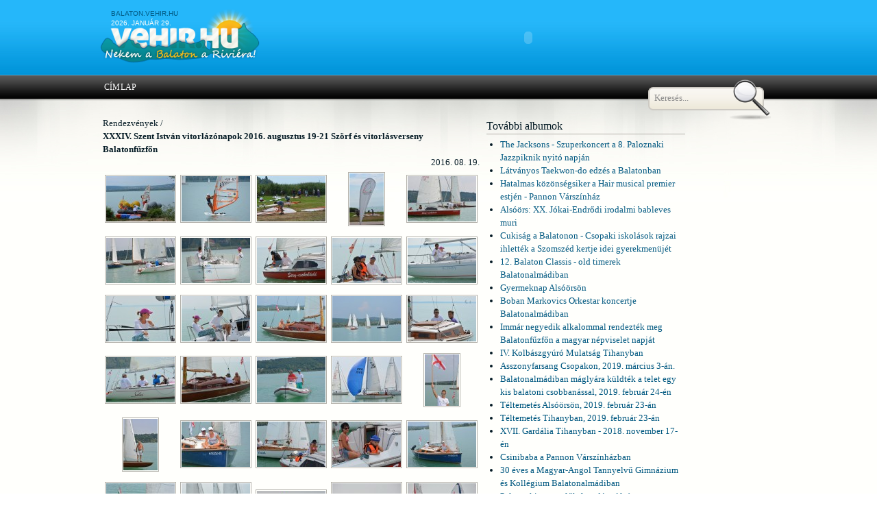

--- FILE ---
content_type: text/html; charset=utf-8
request_url: http://balaton.vehir.hu/kepgaleria/2016-08-19/xxxiv_szent_istvan_vitorlazonapok_2016_augusztus_1921_szorf_es_vitorlasverseny_balatonfuzfon.html
body_size: 37684
content:
<!DOCTYPE html PUBLIC "-//W3C//DTD XHTML 1.0 Strict//EN" "http://www.w3.org/TR/xhtml1/DTD/xhtml1-strict.dtd">
<html xmlns="http://www.w3.org/1999/xhtml">
    <head>
	<title>balaton.vehir.hu</title>
<meta http-equiv="Content-Type" content="text/html; charset=utf-8" />
<link href="/design/tripoli.simple.css" type="text/css" rel="stylesheet" /> 
<!--[if IE]><link rel="stylesheet" type="text/css" href="/design/tripoli.simple.ie.css" /><![endif]-->
<link href="/design/01/css/style.css" type="text/css" rel="stylesheet" />
<!--[if IE 6]><link rel="stylesheet" type="text/css" href="/design/01/css/style_ie.css" /><![endif]-->

<meta property="fb:app_id" content="1074933295883779" />


<script type="text/javascript" src="/scripts/javascript/jquery/jquery.js"></script>
<script type="text/javascript" src="/scripts/javascript/jquery/cycle.js"></script>
<script type="text/javascript" src="/scripts/javascript/menu_hlight.js"></script>
<script type="text/javascript" src="/scripts/javascript/headline_scroll.js"></script>
<script type="text/javascript" src="/scripts/javascript/matching_columns.js"></script>
<script type="text/javascript" src="/scripts/javascript/others.js"></script>
<script type="text/javascript" src="/scripts/javascript/service_tabs.js"></script>
<script type="text/javascript" src="/scripts/javascript/jquery.json-1.1.js"></script>
<script type="text/javascript" src="/scripts/javascript/impresszum_scroll.js"></script>
<script type="text/javascript" src="/scripts/javascript/jquery/jquery-ui-personalized-1.5.2.min.js"></script>

<script type="text/javascript" src="/scripts/javascript/jquery.lightbox/js/jquery.lightbox-0.5.js"></script>
<link rel="stylesheet" type="text/css" href="/scripts/javascript/jquery.lightbox/css/jquery.lightbox-0.5.css" media="screen" />

<script type="text/javascript" src="/scripts/javascript/treeview/jquery.treeview.js"></script>
<link href="/scripts/javascript/treeview/jquery.treeview.css" type="text/css" rel="stylesheet" />

    </head>
    <body>
	<a name="top"></a>
	<div id="header_bg">
  <!-- NAGY FELSŐ HIRDETÉS -->
  <div id="header_container">
	  <div id="header">
		  	<div id="datum" style="margin-top: 10px"><a href="http://balaton.vehir.hu" target="_blank">balaton.vehir.hu</a></div>
		  	<div id="datum">2026. január 29.</div>
		  	<a href="/"><div id="logo">&nbsp;</div></a>
		  	<div id="szlogen">Ne várj holnapig!</div>
		    <div class="header_reklam_text"></div>
		    <div class="header_reklam_pic">				 <div class="swf" id="reklam_doboz_1" style="display:none;">
				                     <object classid="clsid:D27CDB6E-AE6D-11cf-96B8-444553540000" codebase="http://download.macromedia.com/pub/shockwave/cabs/flash/swflash.cab#version=9,0,28,0" width="728" height="90" title="reklam">
                      <param name="movie" value="/fajlok/kepek/reklamok/2014/09/30/82.swf" />
                      <param name="quality" value="high" />
                      <embed src="/fajlok/kepek/reklamok/2014/09/30/82.swf" quality="high" pluginspage="http://www.adobe.com/shockwave/download/download.cgi?P1_Prod_Version=ShockwaveFlash" type="application/x-shockwave-flash" width="728" height="90"></embed>
                    </object>
        			         </div>
      				 <div  id="reklam_doboz_2" style="display:none;">
				 <a target="_blank" href=""><img src="/fajlok/kepek/reklamok/2011/04/25/77.jpg" alt="" style="border: none;" /></a>         </div>
          <script language="javascript" type="text/javascript">
      reklamvaltas('reklam_doboz_1|8;reklam_doboz_2|8', 0);
    </script>
    		    &nbsp;
		    </div>
	   <div id="search">
	   	<form style="margin:0; padding: 0;" method="post" action="/scripts/php/kereses/kereses_cikkben.php" onsubmit="return kereses();">
	   		<input type="text" name="search" id="search_field" value="Keresés..." onfocus="$(this).val(''); $(this).css({color: 'black'});" onblur="$(this).val('Keresés...'); $(this).css({color: '#888'});" />
	   	</form>
	   </div>
	  </div>
	</div>
  <!-- NAGY FELSŐ HIRDETÉS -->

  <!-- HEADER LOGÓVAL ÉS EGYEBEKKEL -->
  <!-- HEADER LOGÓVAL ÉS EGYEBEKKEL -->
</div>
<script>
  window.fbAsyncInit = function() {
    FB.init({
      appId      : '1074933295883779',
      xfbml      : true,
      version    : 'v2.5'
    });
  };

  (function(d, s, id){
     var js, fjs = d.getElementsByTagName(s)[0];
     if (d.getElementById(id)) {return;}
     js = d.createElement(s); js.id = id;
     js.src = "//connect.facebook.net/hu_HU/sdk.js";
     fjs.parentNode.insertBefore(js, fjs);
   }(document, 'script', 'facebook-jssdk'));
</script>	<div id="menu_bg">
  <div id="menu">
    <ul class="options">
      <li><a href="/cimlap.html" class="menu_option">Címlap</a></li>
    </ul>
  </div>
</div>
	  <div id="content_bg">
    <div id="content">
      <div id="col_2_m">
      	<div class="text_gallery">
	<p style="float: left; text-align:left;">Rendezvények /</p><p style="font-weight: bold; float: left; text-align:left;"> XXXIV. Szent István vitorlázónapok 2016. augusztus 19-21 Szörf és vitorlásverseny Balatonfűzfőn</p>
	<p style="float: right;">2016. 08. 19.</p>
	<div class="clear"></div>
	<table cellspacing="0" cellpadding="0" border="0" width="100%">
	<tr><td class="thumbs"><a title="" href="/fajlok/kepek/kepgaleria/images/2016/08/19/58185.jpg" class="lightbox"><img alt="" src="/fajlok/kepek/kepgaleria/thumbnails/2016/08/19/58185.jpg" /></a></td><td class="thumbs"><a title="" href="/fajlok/kepek/kepgaleria/images/2016/08/19/58186.jpg" class="lightbox"><img alt="" src="/fajlok/kepek/kepgaleria/thumbnails/2016/08/19/58186.jpg" /></a></td><td class="thumbs"><a title="" href="/fajlok/kepek/kepgaleria/images/2016/08/19/58187.jpg" class="lightbox"><img alt="" src="/fajlok/kepek/kepgaleria/thumbnails/2016/08/19/58187.jpg" /></a></td><td class="thumbs"><a title="" href="/fajlok/kepek/kepgaleria/images/2016/08/19/58188.jpg" class="lightbox"><img alt="" src="/fajlok/kepek/kepgaleria/thumbnails/2016/08/19/58188.jpg" /></a></td><td class="thumbs"><a title="" href="/fajlok/kepek/kepgaleria/images/2016/08/19/58189.jpg" class="lightbox"><img alt="" src="/fajlok/kepek/kepgaleria/thumbnails/2016/08/19/58189.jpg" /></a></td></tr><tr><td class="thumbs"><a title="" href="/fajlok/kepek/kepgaleria/images/2016/08/19/58190.jpg" class="lightbox"><img alt="" src="/fajlok/kepek/kepgaleria/thumbnails/2016/08/19/58190.jpg" /></a></td><td class="thumbs"><a title="" href="/fajlok/kepek/kepgaleria/images/2016/08/19/58191.jpg" class="lightbox"><img alt="" src="/fajlok/kepek/kepgaleria/thumbnails/2016/08/19/58191.jpg" /></a></td><td class="thumbs"><a title="" href="/fajlok/kepek/kepgaleria/images/2016/08/19/58192.jpg" class="lightbox"><img alt="" src="/fajlok/kepek/kepgaleria/thumbnails/2016/08/19/58192.jpg" /></a></td><td class="thumbs"><a title="" href="/fajlok/kepek/kepgaleria/images/2016/08/19/58193.jpg" class="lightbox"><img alt="" src="/fajlok/kepek/kepgaleria/thumbnails/2016/08/19/58193.jpg" /></a></td><td class="thumbs"><a title="" href="/fajlok/kepek/kepgaleria/images/2016/08/19/58194.jpg" class="lightbox"><img alt="" src="/fajlok/kepek/kepgaleria/thumbnails/2016/08/19/58194.jpg" /></a></td></tr><tr><td class="thumbs"><a title="" href="/fajlok/kepek/kepgaleria/images/2016/08/19/58195.jpg" class="lightbox"><img alt="" src="/fajlok/kepek/kepgaleria/thumbnails/2016/08/19/58195.jpg" /></a></td><td class="thumbs"><a title="" href="/fajlok/kepek/kepgaleria/images/2016/08/19/58196.jpg" class="lightbox"><img alt="" src="/fajlok/kepek/kepgaleria/thumbnails/2016/08/19/58196.jpg" /></a></td><td class="thumbs"><a title="" href="/fajlok/kepek/kepgaleria/images/2016/08/19/58197.jpg" class="lightbox"><img alt="" src="/fajlok/kepek/kepgaleria/thumbnails/2016/08/19/58197.jpg" /></a></td><td class="thumbs"><a title="" href="/fajlok/kepek/kepgaleria/images/2016/08/19/58198.jpg" class="lightbox"><img alt="" src="/fajlok/kepek/kepgaleria/thumbnails/2016/08/19/58198.jpg" /></a></td><td class="thumbs"><a title="" href="/fajlok/kepek/kepgaleria/images/2016/08/19/58199.jpg" class="lightbox"><img alt="" src="/fajlok/kepek/kepgaleria/thumbnails/2016/08/19/58199.jpg" /></a></td></tr><tr><td class="thumbs"><a title="" href="/fajlok/kepek/kepgaleria/images/2016/08/19/58200.jpg" class="lightbox"><img alt="" src="/fajlok/kepek/kepgaleria/thumbnails/2016/08/19/58200.jpg" /></a></td><td class="thumbs"><a title="" href="/fajlok/kepek/kepgaleria/images/2016/08/19/58201.jpg" class="lightbox"><img alt="" src="/fajlok/kepek/kepgaleria/thumbnails/2016/08/19/58201.jpg" /></a></td><td class="thumbs"><a title="" href="/fajlok/kepek/kepgaleria/images/2016/08/19/58202.jpg" class="lightbox"><img alt="" src="/fajlok/kepek/kepgaleria/thumbnails/2016/08/19/58202.jpg" /></a></td><td class="thumbs"><a title="" href="/fajlok/kepek/kepgaleria/images/2016/08/19/58203.jpg" class="lightbox"><img alt="" src="/fajlok/kepek/kepgaleria/thumbnails/2016/08/19/58203.jpg" /></a></td><td class="thumbs"><a title="" href="/fajlok/kepek/kepgaleria/images/2016/08/19/58204.jpg" class="lightbox"><img alt="" src="/fajlok/kepek/kepgaleria/thumbnails/2016/08/19/58204.jpg" /></a></td></tr><tr><td class="thumbs"><a title="" href="/fajlok/kepek/kepgaleria/images/2016/08/19/58205.jpg" class="lightbox"><img alt="" src="/fajlok/kepek/kepgaleria/thumbnails/2016/08/19/58205.jpg" /></a></td><td class="thumbs"><a title="" href="/fajlok/kepek/kepgaleria/images/2016/08/19/58206.jpg" class="lightbox"><img alt="" src="/fajlok/kepek/kepgaleria/thumbnails/2016/08/19/58206.jpg" /></a></td><td class="thumbs"><a title="" href="/fajlok/kepek/kepgaleria/images/2016/08/19/58207.jpg" class="lightbox"><img alt="" src="/fajlok/kepek/kepgaleria/thumbnails/2016/08/19/58207.jpg" /></a></td><td class="thumbs"><a title="" href="/fajlok/kepek/kepgaleria/images/2016/08/19/58208.jpg" class="lightbox"><img alt="" src="/fajlok/kepek/kepgaleria/thumbnails/2016/08/19/58208.jpg" /></a></td><td class="thumbs"><a title="" href="/fajlok/kepek/kepgaleria/images/2016/08/19/58209.jpg" class="lightbox"><img alt="" src="/fajlok/kepek/kepgaleria/thumbnails/2016/08/19/58209.jpg" /></a></td></tr><tr><td class="thumbs"><a title="" href="/fajlok/kepek/kepgaleria/images/2016/08/19/58210.jpg" class="lightbox"><img alt="" src="/fajlok/kepek/kepgaleria/thumbnails/2016/08/19/58210.jpg" /></a></td><td class="thumbs"><a title="" href="/fajlok/kepek/kepgaleria/images/2016/08/19/58211.jpg" class="lightbox"><img alt="" src="/fajlok/kepek/kepgaleria/thumbnails/2016/08/19/58211.jpg" /></a></td><td class="thumbs"><a title="" href="/fajlok/kepek/kepgaleria/images/2016/08/19/58212.jpg" class="lightbox"><img alt="" src="/fajlok/kepek/kepgaleria/thumbnails/2016/08/19/58212.jpg" /></a></td><td class="thumbs"><a title="" href="/fajlok/kepek/kepgaleria/images/2016/08/19/58213.jpg" class="lightbox"><img alt="" src="/fajlok/kepek/kepgaleria/thumbnails/2016/08/19/58213.jpg" /></a></td><td class="thumbs"><a title="" href="/fajlok/kepek/kepgaleria/images/2016/08/19/58214.jpg" class="lightbox"><img alt="" src="/fajlok/kepek/kepgaleria/thumbnails/2016/08/19/58214.jpg" /></a></td></tr><tr><td class="thumbs"><a title="" href="/fajlok/kepek/kepgaleria/images/2016/08/19/58215.jpg" class="lightbox"><img alt="" src="/fajlok/kepek/kepgaleria/thumbnails/2016/08/19/58215.jpg" /></a></td><td class="thumbs"><a title="" href="/fajlok/kepek/kepgaleria/images/2016/08/19/58216.jpg" class="lightbox"><img alt="" src="/fajlok/kepek/kepgaleria/thumbnails/2016/08/19/58216.jpg" /></a></td><td class="thumbs"><a title="" href="/fajlok/kepek/kepgaleria/images/2016/08/19/58217.jpg" class="lightbox"><img alt="" src="/fajlok/kepek/kepgaleria/thumbnails/2016/08/19/58217.jpg" /></a></td><td class="thumbs"><a title="" href="/fajlok/kepek/kepgaleria/images/2016/08/19/58218.jpg" class="lightbox"><img alt="" src="/fajlok/kepek/kepgaleria/thumbnails/2016/08/19/58218.jpg" /></a></td><td class="thumbs"><a title="" href="/fajlok/kepek/kepgaleria/images/2016/08/19/58219.jpg" class="lightbox"><img alt="" src="/fajlok/kepek/kepgaleria/thumbnails/2016/08/19/58219.jpg" /></a></td></tr><tr><td class="thumbs"><a title="" href="/fajlok/kepek/kepgaleria/images/2016/08/19/58220.jpg" class="lightbox"><img alt="" src="/fajlok/kepek/kepgaleria/thumbnails/2016/08/19/58220.jpg" /></a></td><td class="thumbs"><a title="" href="/fajlok/kepek/kepgaleria/images/2016/08/19/58221.jpg" class="lightbox"><img alt="" src="/fajlok/kepek/kepgaleria/thumbnails/2016/08/19/58221.jpg" /></a></td><td class="thumbs"><a title="" href="/fajlok/kepek/kepgaleria/images/2016/08/19/58222.jpg" class="lightbox"><img alt="" src="/fajlok/kepek/kepgaleria/thumbnails/2016/08/19/58222.jpg" /></a></td><td class="thumbs"><a title="" href="/fajlok/kepek/kepgaleria/images/2016/08/19/58223.jpg" class="lightbox"><img alt="" src="/fajlok/kepek/kepgaleria/thumbnails/2016/08/19/58223.jpg" /></a></td><td class="thumbs"><a title="" href="/fajlok/kepek/kepgaleria/images/2016/08/19/58224.jpg" class="lightbox"><img alt="" src="/fajlok/kepek/kepgaleria/thumbnails/2016/08/19/58224.jpg" /></a></td></tr><tr><td class="thumbs"><a title="" href="/fajlok/kepek/kepgaleria/images/2016/08/19/58225.jpg" class="lightbox"><img alt="" src="/fajlok/kepek/kepgaleria/thumbnails/2016/08/19/58225.jpg" /></a></td><td class="thumbs"><a title="" href="/fajlok/kepek/kepgaleria/images/2016/08/19/58226.jpg" class="lightbox"><img alt="" src="/fajlok/kepek/kepgaleria/thumbnails/2016/08/19/58226.jpg" /></a></td><td class="thumbs"><a title="" href="/fajlok/kepek/kepgaleria/images/2016/08/19/58227.jpg" class="lightbox"><img alt="" src="/fajlok/kepek/kepgaleria/thumbnails/2016/08/19/58227.jpg" /></a></td><td class="thumbs"><a title="" href="/fajlok/kepek/kepgaleria/images/2016/08/19/58228.jpg" class="lightbox"><img alt="" src="/fajlok/kepek/kepgaleria/thumbnails/2016/08/19/58228.jpg" /></a></td><td class="thumbs"><a title="" href="/fajlok/kepek/kepgaleria/images/2016/08/19/58229.jpg" class="lightbox"><img alt="" src="/fajlok/kepek/kepgaleria/thumbnails/2016/08/19/58229.jpg" /></a></td></tr><tr><td class="thumbs"><a title="" href="/fajlok/kepek/kepgaleria/images/2016/08/19/58230.jpg" class="lightbox"><img alt="" src="/fajlok/kepek/kepgaleria/thumbnails/2016/08/19/58230.jpg" /></a></td><td class="thumbs"><a title="" href="/fajlok/kepek/kepgaleria/images/2016/08/19/58231.jpg" class="lightbox"><img alt="" src="/fajlok/kepek/kepgaleria/thumbnails/2016/08/19/58231.jpg" /></a></td><td class="thumbs"><a title="" href="/fajlok/kepek/kepgaleria/images/2016/08/19/58232.jpg" class="lightbox"><img alt="" src="/fajlok/kepek/kepgaleria/thumbnails/2016/08/19/58232.jpg" /></a></td><td class="thumbs"><a title="" href="/fajlok/kepek/kepgaleria/images/2016/08/19/58233.jpg" class="lightbox"><img alt="" src="/fajlok/kepek/kepgaleria/thumbnails/2016/08/19/58233.jpg" /></a></td><td class="thumbs"><a title="" href="/fajlok/kepek/kepgaleria/images/2016/08/19/58234.jpg" class="lightbox"><img alt="" src="/fajlok/kepek/kepgaleria/thumbnails/2016/08/19/58234.jpg" /></a></td></tr><tr><td class="thumbs"><a title="" href="/fajlok/kepek/kepgaleria/images/2016/08/19/58235.jpg" class="lightbox"><img alt="" src="/fajlok/kepek/kepgaleria/thumbnails/2016/08/19/58235.jpg" /></a></td><td class="thumbs"><a title="" href="/fajlok/kepek/kepgaleria/images/2016/08/19/58236.jpg" class="lightbox"><img alt="" src="/fajlok/kepek/kepgaleria/thumbnails/2016/08/19/58236.jpg" /></a></td><td class="thumbs"><a title="" href="/fajlok/kepek/kepgaleria/images/2016/08/19/58237.jpg" class="lightbox"><img alt="" src="/fajlok/kepek/kepgaleria/thumbnails/2016/08/19/58237.jpg" /></a></td><td class="thumbs"><a title="" href="/fajlok/kepek/kepgaleria/images/2016/08/19/58238.jpg" class="lightbox"><img alt="" src="/fajlok/kepek/kepgaleria/thumbnails/2016/08/19/58238.jpg" /></a></td><td class="thumbs"><a title="" href="/fajlok/kepek/kepgaleria/images/2016/08/19/58239.jpg" class="lightbox"><img alt="" src="/fajlok/kepek/kepgaleria/thumbnails/2016/08/19/58239.jpg" /></a></td></tr><tr><td class="thumbs"><a title="" href="/fajlok/kepek/kepgaleria/images/2016/08/19/58240.jpg" class="lightbox"><img alt="" src="/fajlok/kepek/kepgaleria/thumbnails/2016/08/19/58240.jpg" /></a></td><td class="thumbs"><a title="" href="/fajlok/kepek/kepgaleria/images/2016/08/19/58241.jpg" class="lightbox"><img alt="" src="/fajlok/kepek/kepgaleria/thumbnails/2016/08/19/58241.jpg" /></a></td><td class="thumbs"><a title="" href="/fajlok/kepek/kepgaleria/images/2016/08/19/58242.jpg" class="lightbox"><img alt="" src="/fajlok/kepek/kepgaleria/thumbnails/2016/08/19/58242.jpg" /></a></td><td class="thumbs"><a title="" href="/fajlok/kepek/kepgaleria/images/2016/08/19/58243.jpg" class="lightbox"><img alt="" src="/fajlok/kepek/kepgaleria/thumbnails/2016/08/19/58243.jpg" /></a></td><td class="thumbs"><a title="" href="/fajlok/kepek/kepgaleria/images/2016/08/19/58244.jpg" class="lightbox"><img alt="" src="/fajlok/kepek/kepgaleria/thumbnails/2016/08/19/58244.jpg" /></a></td></tr><tr><td class="thumbs"><a title="" href="/fajlok/kepek/kepgaleria/images/2016/08/19/58245.jpg" class="lightbox"><img alt="" src="/fajlok/kepek/kepgaleria/thumbnails/2016/08/19/58245.jpg" /></a></td><td class="thumbs"><a title="" href="/fajlok/kepek/kepgaleria/images/2016/08/19/58246.jpg" class="lightbox"><img alt="" src="/fajlok/kepek/kepgaleria/thumbnails/2016/08/19/58246.jpg" /></a></td><td class="thumbs"><a title="" href="/fajlok/kepek/kepgaleria/images/2016/08/19/58247.jpg" class="lightbox"><img alt="" src="/fajlok/kepek/kepgaleria/thumbnails/2016/08/19/58247.jpg" /></a></td><td class="thumbs"><a title="" href="/fajlok/kepek/kepgaleria/images/2016/08/19/58248.jpg" class="lightbox"><img alt="" src="/fajlok/kepek/kepgaleria/thumbnails/2016/08/19/58248.jpg" /></a></td><td class="thumbs"><a title="" href="/fajlok/kepek/kepgaleria/images/2016/08/19/58249.jpg" class="lightbox"><img alt="" src="/fajlok/kepek/kepgaleria/thumbnails/2016/08/19/58249.jpg" /></a></td></tr><tr><td class="thumbs"><a title="" href="/fajlok/kepek/kepgaleria/images/2016/08/19/58250.jpg" class="lightbox"><img alt="" src="/fajlok/kepek/kepgaleria/thumbnails/2016/08/19/58250.jpg" /></a></td><td class="thumbs"><a title="" href="/fajlok/kepek/kepgaleria/images/2016/08/19/58251.jpg" class="lightbox"><img alt="" src="/fajlok/kepek/kepgaleria/thumbnails/2016/08/19/58251.jpg" /></a></td><td class="thumbs"><a title="" href="/fajlok/kepek/kepgaleria/images/2016/08/19/58252.jpg" class="lightbox"><img alt="" src="/fajlok/kepek/kepgaleria/thumbnails/2016/08/19/58252.jpg" /></a></td><td class="thumbs"><a title="" href="/fajlok/kepek/kepgaleria/images/2016/08/19/58253.jpg" class="lightbox"><img alt="" src="/fajlok/kepek/kepgaleria/thumbnails/2016/08/19/58253.jpg" /></a></td><td class="thumbs"><a title="" href="/fajlok/kepek/kepgaleria/images/2016/08/19/58254.jpg" class="lightbox"><img alt="" src="/fajlok/kepek/kepgaleria/thumbnails/2016/08/19/58254.jpg" /></a></td></tr><tr><td class="thumbs"><a title="" href="/fajlok/kepek/kepgaleria/images/2016/08/19/58255.jpg" class="lightbox"><img alt="" src="/fajlok/kepek/kepgaleria/thumbnails/2016/08/19/58255.jpg" /></a></td><td class="thumbs"><a title="" href="/fajlok/kepek/kepgaleria/images/2016/08/19/58256.jpg" class="lightbox"><img alt="" src="/fajlok/kepek/kepgaleria/thumbnails/2016/08/19/58256.jpg" /></a></td><td class="thumbs"><a title="" href="/fajlok/kepek/kepgaleria/images/2016/08/19/58257.jpg" class="lightbox"><img alt="" src="/fajlok/kepek/kepgaleria/thumbnails/2016/08/19/58257.jpg" /></a></td><td class="thumbs"><a title="" href="/fajlok/kepek/kepgaleria/images/2016/08/19/58258.jpg" class="lightbox"><img alt="" src="/fajlok/kepek/kepgaleria/thumbnails/2016/08/19/58258.jpg" /></a></td><td class="thumbs"><a title="" href="/fajlok/kepek/kepgaleria/images/2016/08/19/58259.jpg" class="lightbox"><img alt="" src="/fajlok/kepek/kepgaleria/thumbnails/2016/08/19/58259.jpg" /></a></td></tr><tr><td class="thumbs"><a title="" href="/fajlok/kepek/kepgaleria/images/2016/08/19/58260.jpg" class="lightbox"><img alt="" src="/fajlok/kepek/kepgaleria/thumbnails/2016/08/19/58260.jpg" /></a></td><td class="thumbs"><a title="" href="/fajlok/kepek/kepgaleria/images/2016/08/19/58261.jpg" class="lightbox"><img alt="" src="/fajlok/kepek/kepgaleria/thumbnails/2016/08/19/58261.jpg" /></a></td><td class="thumbs"><a title="" href="/fajlok/kepek/kepgaleria/images/2016/08/19/58262.jpg" class="lightbox"><img alt="" src="/fajlok/kepek/kepgaleria/thumbnails/2016/08/19/58262.jpg" /></a></td><td class="thumbs"><a title="" href="/fajlok/kepek/kepgaleria/images/2016/08/19/58263.jpg" class="lightbox"><img alt="" src="/fajlok/kepek/kepgaleria/thumbnails/2016/08/19/58263.jpg" /></a></td><td class="thumbs"><a title="" href="/fajlok/kepek/kepgaleria/images/2016/08/19/58264.jpg" class="lightbox"><img alt="" src="/fajlok/kepek/kepgaleria/thumbnails/2016/08/19/58264.jpg" /></a></td></tr><tr><td class="thumbs"><a title="" href="/fajlok/kepek/kepgaleria/images/2016/08/19/58265.jpg" class="lightbox"><img alt="" src="/fajlok/kepek/kepgaleria/thumbnails/2016/08/19/58265.jpg" /></a></td><td class="thumbs"><a title="" href="/fajlok/kepek/kepgaleria/images/2016/08/19/58266.jpg" class="lightbox"><img alt="" src="/fajlok/kepek/kepgaleria/thumbnails/2016/08/19/58266.jpg" /></a></td><td class="thumbs"><a title="" href="/fajlok/kepek/kepgaleria/images/2016/08/19/58267.jpg" class="lightbox"><img alt="" src="/fajlok/kepek/kepgaleria/thumbnails/2016/08/19/58267.jpg" /></a></td><td class="thumbs"><a title="" href="/fajlok/kepek/kepgaleria/images/2016/08/19/58268.jpg" class="lightbox"><img alt="" src="/fajlok/kepek/kepgaleria/thumbnails/2016/08/19/58268.jpg" /></a></td><td class="thumbs"><a title="" href="/fajlok/kepek/kepgaleria/images/2016/08/19/58269.jpg" class="lightbox"><img alt="" src="/fajlok/kepek/kepgaleria/thumbnails/2016/08/19/58269.jpg" /></a></td></tr><tr><td class="thumbs"><a title="" href="/fajlok/kepek/kepgaleria/images/2016/08/19/58270.jpg" class="lightbox"><img alt="" src="/fajlok/kepek/kepgaleria/thumbnails/2016/08/19/58270.jpg" /></a></td><td class="thumbs"><a title="" href="/fajlok/kepek/kepgaleria/images/2016/08/19/58271.jpg" class="lightbox"><img alt="" src="/fajlok/kepek/kepgaleria/thumbnails/2016/08/19/58271.jpg" /></a></td><td class="thumbs"><a title="" href="/fajlok/kepek/kepgaleria/images/2016/08/19/58272.jpg" class="lightbox"><img alt="" src="/fajlok/kepek/kepgaleria/thumbnails/2016/08/19/58272.jpg" /></a></td><td class="thumbs"><a title="" href="/fajlok/kepek/kepgaleria/images/2016/08/19/58273.jpg" class="lightbox"><img alt="" src="/fajlok/kepek/kepgaleria/thumbnails/2016/08/19/58273.jpg" /></a></td><td class="thumbs"><a title="" href="/fajlok/kepek/kepgaleria/images/2016/08/19/58274.jpg" class="lightbox"><img alt="" src="/fajlok/kepek/kepgaleria/thumbnails/2016/08/19/58274.jpg" /></a></td></tr><tr><td class="thumbs"><a title="" href="/fajlok/kepek/kepgaleria/images/2016/08/19/58275.jpg" class="lightbox"><img alt="" src="/fajlok/kepek/kepgaleria/thumbnails/2016/08/19/58275.jpg" /></a></td><td class="thumbs"><a title="" href="/fajlok/kepek/kepgaleria/images/2016/08/19/58276.jpg" class="lightbox"><img alt="" src="/fajlok/kepek/kepgaleria/thumbnails/2016/08/19/58276.jpg" /></a></td><td class="thumbs"><a title="" href="/fajlok/kepek/kepgaleria/images/2016/08/19/58277.jpg" class="lightbox"><img alt="" src="/fajlok/kepek/kepgaleria/thumbnails/2016/08/19/58277.jpg" /></a></td><td class="thumbs"><a title="" href="/fajlok/kepek/kepgaleria/images/2016/08/19/58278.jpg" class="lightbox"><img alt="" src="/fajlok/kepek/kepgaleria/thumbnails/2016/08/19/58278.jpg" /></a></td><td> </td></tr>	</table>
</div>
<script type="text/javascript" language="javascript">
	$('a.lightbox').lightBox();
</script>
            </div>
      <div id="col_2_r_1">
      	<h2 class="egyeb">További albumok</h2>
      <ul>
      	        <li><a href="/kepgaleria/2019-08-02/the_jacksons_szuperkoncert_a_8_paloznaki_jazzpiknik_nyito_napjan.html">The Jacksons - Szuperkoncert a 8. Paloznaki Jazzpiknik nyitó napján</a></li>
                <li><a href="/kepgaleria/2019-07-11/latvanyos_taekwondo_edzes_a_balatonban.html">Látványos Taekwon-do edzés a Balatonban</a></li>
                <li><a href="/kepgaleria/2019-07-04/hatalmas_kozonsegsiker_a_hair_musical_premier_estjen_pannon_varszinhaz.html">Hatalmas közönségsiker a Hair musical premier estjén - Pannon Várszínház</a></li>
                <li><a href="/kepgaleria/2019-06-29/alsoors_xx_jokaiendrodi_irodalmi_bableves_muri.html">Alsóörs: XX. Jókai-Endrődi irodalmi bableves muri</a></li>
                <li><a href="/kepgaleria/2019-06-20/cukisag_a_balatonon_csopaki_iskolasok_rajzai_ihlettek_a_szomszed_kertje_idei_gyerekmenujet.html">Cukiság a Balatonon - Csopaki iskolások rajzai ihlették a Szomszéd kertje idei gyerekmenüjét</a></li>
                <li><a href="/kepgaleria/2019-06-01/12_balaton_classis_old_timerek_balatonalmadiban.html">12. Balaton Classis - old timerek Balatonalmádiban</a></li>
                <li><a href="/kepgaleria/2019-05-25/gyermeknap_alsoorson.html">Gyermeknap Alsóörsön</a></li>
                <li><a href="/kepgaleria/2019-05-04/boban_markovics_orkestar_koncertje_balatonalmadiban.html">Boban Markovics Orkestar koncertje Balatonalmádiban</a></li>
                <li><a href="/kepgaleria/2019-04-24/immar_negyedik_alkalommal_rendeztek_meg_balatonfuzfon_a_magyar_nepviselet_napjat.html">Immár negyedik alkalommal rendezték meg Balatonfűzfőn a magyar népviselet napját</a></li>
                <li><a href="/kepgaleria/2019-03-09/iv_kolbaszgyuro_mulatsag_tihanyban.html">IV. Kolbászgyúró Mulatság Tihanyban</a></li>
                <li><a href="/kepgaleria/2019-03-03/asszonyfarsang_csopakon_2019_marcius_3an.html">Asszonyfarsang Csopakon, 2019. március 3-án.</a></li>
                <li><a href="/kepgaleria/2019-02-24/balatonalmadiban_maglyara_kuldtek_a_telet_egy_kis_balatoni_csobbanassal_2019_februar_24en.html">Balatonalmádiban máglyára küldték a telet egy kis balatoni csobbanással, 2019. február 24-én</a></li>
                <li><a href="/kepgaleria/2019-02-23/teltemetes_alsoorson_2019_februar_23an.html">Téltemetés Alsóörsön, 2019. február 23-án</a></li>
                <li><a href="/kepgaleria/2019-02-23/teltemetes_tihanyban_2019_februar_23an.html">Téltemetés Tihanyban, 2019. február 23-án</a></li>
                <li><a href="/kepgaleria/2018-11-17/xvii_gardalia_tihanyban_2018_november_17en.html">XVII. Gardália Tihanyban - 2018. november 17-én</a></li>
                <li><a href="/kepgaleria/2018-10-26/csinibaba_a_pannon_varszinhazban.html">Csinibaba a Pannon Várszínházban</a></li>
                <li><a href="/kepgaleria/2018-10-16/30_eves_a_magyarangol_tannyelvu_gimnazium_es_kollegium_balatonalmadiban.html">30 éves a Magyar-Angol Tannyelvű Gimnázium és Kollégium Balatonalmádiban</a></li>
                <li><a href="/kepgaleria/2018-09-29/paloznaki_szuretelok_fogadasa_alsoorson.html">Paloznaki szüretelők fogadása Alsóörsön</a></li>
                <li><a href="/kepgaleria/2018-09-22/csaladi_nap_csopakon.html">Családi nap Csopakon</a></li>
                <li><a href="/kepgaleria/2018-09-15/iv_alsoorsi_halas_nap_2018.html">IV. Alsóörsi Halas nap 2018.</a></li>
                <li><a href="/kepgaleria/2018-09-09/szureti_felvonulas_tihanyban.html">Szüreti felvonulás Tihanyban</a></li>
                <li><a href="/kepgaleria/2018-09-08/heppiend_a_csopaki_strandon.html">HeppiEnd a csopaki strandon</a></li>
                <li><a href="/kepgaleria/2018-08-25/testvervarosi_gala_csopakon.html">Testvérvárosi gála Csopakon</a></li>
                <li><a href="/kepgaleria/2018-08-22/a_petofi_zenei_dijak_atadasa.html">A Petőfi Zenei Díjak átadása</a></li>
                <li><a href="/kepgaleria/2018-08-21/allamalapito_szent_istvan_unnepe_csopakon.html">Államalapító Szent István ünnepe Csopakon</a></li>
                <li><a href="/kepgaleria/2018-08-20/augusztus_20i_unnepseg_balatonalmadiban.html">Augusztus 20-i ünnepség Balatonalmádiban</a></li>
                <li><a href="/kepgaleria/2018-08-17/borlovagok_avatasa_a_csopak_napok_elso_napjan.html">Borlovagok avatása a Csopak Napok első napján</a></li>
                <li><a href="/kepgaleria/2018-08-16/alsoorsi_nyarbucsuztato_es_vendegmarasztalo_fesztival_nyito_napja.html">Alsóörsi Nyárbúcsúztató és Vendégmarasztaló Fesztivál nyitó napja</a></li>
                <li><a href="/kepgaleria/2018-08-15/elrajtolt_a_tour_hongrie_balatonalmadiban.html">Elrajtolt a Tour Hongrie Balatonalmádiban</a></li>
                <li><a href="/kepgaleria/2018-08-05/viii_veteran_autos_es_motoros_talalkozo_balatonfuzfon_.html">VIII. Veterán Autós és Motoros találkozó Balatonfűzfőn </a></li>
                <li><a href="/kepgaleria/2018-08-03/xv_almadi_borfesztival_nyito_nap.html">XV. Almádi Borfesztivál - Nyitó nap</a></li>
                <li><a href="/kepgaleria/2018-07-28/klassz_a_parton_csopakon_a_brass_humorzsak_a_brass_in_five_es_mehes_csaba.html">Klassz a pARTon Csopakon  - A Brass Hu-MORZSÁK a Brass in Five és Méhes Csaba</a></li>
                <li><a href="/kepgaleria/2018-07-26/elrajtolt_az_50_kekszalag.html">Elrajtolt az 50. Kékszalag</a></li>
                <li><a href="/kepgaleria/2018-07-19/finn_es_izraeli_tancosok_a_csopaki_viziszinpadon.html">Finn és izraeli táncosok a csopaki víziszínpadon</a></li>
                <li><a href="/kepgaleria/2018-07-14/arveressel_fejezodott_be_a_xvii_nemzetkozi_kofarago_es_koszobrasztabor.html">Árveréssel fejeződött be a XVII. Nemzetközi Kőfaragó és kőszobrásztábor</a></li>
                <li><a href="/kepgaleria/2018-07-05/v_pannon_palinka_napok_csopakon.html">V. Pannon Pálinka Napok Csopakon</a></li>
                <li><a href="/kepgaleria/2018-06-30/levendula_fesztival_tihanyban.html">Levendula Fesztivál Tihanyban</a></li>
                <li><a href="/kepgaleria/2018-06-29/beke_presszo_a_pannon_varszinhazban_.html">Béke Presszó a Pannon Várszínházban </a></li>
                <li><a href="/kepgaleria/2018-06-24/szent_ivan_ej_balatonalmadiban.html">Szent Iván éj Balatonalmádiban</a></li>
                <li><a href="/kepgaleria/2018-06-24/a_magyar_neptanc_unnepe_rendezveny_csopakon.html">A Magyar Néptánc Ünnepe rendezvény Csopakon</a></li>
                <li><a href="/kepgaleria/2018-06-23/fa_isuzu_dmax_szorf_magyar_bajnoksag_balatonfuzfon.html">Fa Isuzu D-Max Szörf Magyar Bajnokság Balatonfűzfőn</a></li>
                <li><a href="/kepgaleria/2018-06-09/motoros_felvonulas_a_19_harleydavidson_open_road_festen.html">Motoros felvonulás a 19. Harley-Davidson Open Road Fest-en</a></li>
                <li><a href="/kepgaleria/2018-06-04/a_nemzeti_osszetartozas_napja_csopakon.html">A nemzeti összetartozás napja Csopakon</a></li>
                <li><a href="/kepgaleria/2018-06-02/alsoorsi_szines_csokor_falunk_napja_2018.html">Alsóörsi Színes Csokor - Falunk Napja 2018.</a></li>
                <li><a href="/kepgaleria/2018-05-30/kihivas_napja_alsoorson.html">Kihívás napja Alsóörsön</a></li>
                <li><a href="/kepgaleria/2018-05-29/megyei_nyugdijas_majalis_2018_alsoorson.html">Megyei Nyugdíjas Majális 2018. Alsóörsön</a></li>
                <li><a href="/kepgaleria/2018-05-26/20_eves_a_eggenfeldenbalatonalmadi_barati_tarsasag.html">20 éves a Eggenfelden-Balatonalmádi Baráti Társaság</a></li>
                <li><a href="/kepgaleria/2018-05-26/balaton_napja_balatonalmadiban.html">Balaton Napja Balatonalmádiban</a></li>
                <li><a href="/kepgaleria/2018-05-18/balatonalmadi_neptancgala_balatonfuzfon.html">Balatonalmádi Néptáncgála Balatonfűzfőn</a></li>
                <li><a href="/kepgaleria/2018-05-05/kecskekorom_unnep_tihanyban.html">Kecskeköröm ünnep Tihanyban</a></li>
                <li><a href="/kepgaleria/2018-04-22/fold_napi_faultetes_alsoorson_india_nagykovetevel.html">Föld napi faültetés Alsóörsön, India nagykövetével</a></li>
                <li><a href="/kepgaleria/2018-04-14/megemlekezes_bodi_maria_magdolna_vertanusaganak_73_evfordulojan_literen.html">Megemlékezés Bódi Mária Magdolna vértanúságának 73. évfordulóján Litéren</a></li>
                <li><a href="/kepgaleria/2018-04-13/kepzelt_riport_egy_amerikai_popfesztivalrol_a_pannon_varszinhazban.html">Képzelt Riport egy amerikai popfesztiválról a Pannon Várszínházban</a></li>
                <li><a href="/kepgaleria/2018-03-24/divatbemutato_alsoorson.html">Divatbemutató Alsóörsön</a></li>
                <li><a href="/kepgaleria/2018-03-15/szoboravatas_es_unnepi_megemlekezes_balatonalmadiban.html">Szoboravatás és ünnepi megemlékezés Balatonalmádiban</a></li>
                <li><a href="/kepgaleria/2018-03-15/alsoorson_184849_hoseire_emlekeztek.html">Alsóörsön 1848-49 hőseire emlékeztek</a></li>
                <li><a href="/kepgaleria/2018-03-14/csopakon_az_184849es_forradalom_es_szabadsagharcra_emlekeztek_.html">Csopakon az 1848-49-es forradalom és szabadságharcra emlékeztek </a></li>
                <li><a href="/kepgaleria/2018-03-10/takacs_nikolas_meglepetes_koncertje_balatonalmadiban.html">Takács Nikolas meglepetés koncertje Balatonalmádiban</a></li>
                <li><a href="/kepgaleria/2018-03-10/nonap_alsoorson.html">Nőnap Alsóörsön</a></li>
                <li><a href="/kepgaleria/2018-03-03/iii_kolbaszgyuro_mulatsag_tihanyban.html">III. Kolbászgyúró Mulatság Tihanyban</a></li>
                <li><a href="/kepgaleria/2018-02-24/vidam_teltemetes_alsoorson.html">Vidám téltemetés Alsóörsön</a></li>
                <li><a href="/kepgaleria/2018-02-24/teltemetes_tavaszkoszontes_balatonalmadiban.html">Téltemetés, tavaszköszöntés Balatonalmádiban</a></li>
                <li><a href="/kepgaleria/2018-02-18/a_padlas_musical_csopakon.html">A Padlás musical Csopakon</a></li>
                <li><a href="/kepgaleria/2018-02-17/xviii_szoleszborasz_talalkozo_alsoorson.html">XVIII. szőlész-borász találkozó Alsóörsön</a></li>
                <li><a href="/kepgaleria/2018-02-11/asszonyfarsang_csopakon.html">Asszonyfarsang Csopakon</a></li>
                <li><a href="/kepgaleria/2018-02-10/farsangfarka_teltemetes_tihanyban.html">Farsangfarka - Téltemetés Tihanyban</a></li>
                <li><a href="/kepgaleria/2018-02-09/xix_sportbal_alsoorson.html">XIX. Sportbál Alsóörsön</a></li>
                <li><a href="/kepgaleria/2018-02-03/iskolai_farsang_alsoorson.html">Iskolai farsang Alsóörsön</a></li>
                <li><a href="/kepgaleria/2018-01-26/bun_es_bunhodes_a_pannon_varszinhazban.html">Bűn és bűnhődés a Pannon Várszínházban</a></li>
                <li><a href="/kepgaleria/2018-01-22/csopak_team_a_bamakon.html">Csopak Team a Bamakon</a></li>
                <li><a href="/kepgaleria/2017-12-22/kaprazatos_lezer_show_es_mindenki_karacsonya_csopakon.html">Káprázatos lézer show és mindenki karácsonya Csopakon</a></li>
                <li><a href="/kepgaleria/2017-12-20/szepkoruak_karacsonya_csopakon.html">Szépkorúak karácsonya Csopakon</a></li>
                <li><a href="/kepgaleria/2017-12-09/mikulas_es_forraltbor_a_felszigeten.html">Mikulás és forraltbor a félszigeten</a></li>
                <li><a href="/kepgaleria/2017-12-09/vi_mikulas_futas_alsoorson.html">VI. Mikulás futás Alsóörsön</a></li>
                <li><a href="/kepgaleria/2017-11-30/janika_a_pannon_varszinhazban.html">Janika a Pannon Várszínházban</a></li>
                <li><a href="/kepgaleria/2017-11-11/marton_nap_alsoorson.html">Márton nap Alsóörsön</a></li>
                <li><a href="/kepgaleria/2017-11-04/garda_fesztival_szombati_esemenyek_kepekben.html">Garda Fesztivál - Szombati események képekben</a></li>
                <li><a href="/kepgaleria/2017-11-03/a_xvi_garda_fesztival_nyito_napja_tihanyban.html">A XVI. Garda Fesztivál nyitó napja Tihanyban</a></li>
                <li><a href="/kepgaleria/2017-11-03/jovore_veled_ugyanitt_bemutato_a_pannon_varszinhazban.html">Jövőre veled ugyanitt - Bemutató a Pannon Várszínházban</a></li>
                <li><a href="/kepgaleria/2017-10-08/_oszi_talalka_a_plul_malomnal.html"> Őszi találka a Plul malomnál</a></li>
                <li><a href="/kepgaleria/2017-10-07/tokfesztival_balatonalmadiban.html">Tökfesztivál Balatonalmádiban</a></li>
                <li><a href="/kepgaleria/2017-10-06/lengyel_szobrok_avatasa_balatonalmadiban.html">Lengyel szobrok avatása Balatonalmádiban</a></li>
                <li><a href="/kepgaleria/2017-10-01/i_palacsinta_fesztival_alsoorson.html">I. Palacsinta Fesztivál Alsóörsön</a></li>
                <li><a href="/kepgaleria/2017-09-30/emlekkut_avatas_vorosberenyben.html">Emlékkút avatás Vörösberényben</a></li>
                <li><a href="/kepgaleria/2017-09-23/paloznaki_szuretelok_fogadasa_alsoorson.html">Paloznaki szüretelők fogadása Alsóörsön</a></li>
                <li><a href="/kepgaleria/2017-09-16/iii_alsoorsi_horgasznap_halfozo_es_horgaszverseny.html">III. Alsóörsi Horgásznap Halfőző és Horgászverseny</a></li>
                <li><a href="/kepgaleria/2017-09-10/szureti_felvonulas_tihanyban.html">Szüreti felvonulás Tihanyban</a></li>
                <li><a href="/kepgaleria/2017-09-07/a_napraforgo_ovoda_es_bolcsode_atadasa_alsoorson.html">A Napraforgó óvoda és bölcsőde átadása Alsóörsön</a></li>
                <li><a href="/kepgaleria/2017-09-02/heppiend_a_csopaki_strandon.html">Heppiend a csopaki strandon</a></li>
                <li><a href="/kepgaleria/2017-08-23/testvertelepulesek_izei_a_balatonnal_csopak.html">Testvértelepülések ízei a Balatonnál - Csopak</a></li>
                <li><a href="/kepgaleria/2017-08-20/augusztus_20_csopak.html">Augusztus 20. - Csopak</a></li>
                <li><a href="/kepgaleria/2017-08-18/firkin_koncert.html">Firkin koncert</a></li>
                <li><a href="/kepgaleria/2017-08-17/csopak_napok_nyitonapja.html">Csopak Napok nyitónapja</a></li>
                <li><a href="/kepgaleria/2017-08-12/vendegmarasztalo_fesztival_alsoorson.html">Vendégmarasztaló Fesztivál Alsóörsön</a></li>
                <li><a href="/kepgaleria/2017-08-05/a_the_cobacabana_show_csopakon.html">A The Cobacabana show Csopakon</a></li>
                <li><a href="/kepgaleria/2017-08-04/megnyitotta_kapuit_a_xiv_almadi_borfesztival.html">Megnyitotta kapuit a XIV. Almádi Borfesztivál</a></li>
                <li><a href="/kepgaleria/2017-08-04/vi_paloznaki_jazzpiknik_csutortokon_a_vilaghiru_kool_the_gang_lepett_fel_a_nagyszinpadon.html">VI. Paloznaki Jazzpiknik, csütörtökön a világhírű Kool & the Gang lépett fel a nagyszínpadon</a></li>
                <li><a href="/kepgaleria/2017-07-31/matt_edwards_es_a_the_new_divide_amerikai_zenekarok_csopakon.html">Matt Edwards és a The New Divide amerikai zenekarok Csopakon</a></li>
                <li><a href="/kepgaleria/2017-07-30/iv_diner_en_blanc_vacsora_feherben_balatonalmadiban.html">IV. Diner en Blanc - Vacsora fehérben Balatonalmádiban</a></li>
                <li><a href="/kepgaleria/2017-07-29/192_annabal.html">192. Anna-bál</a></li>
                <li><a href="/kepgaleria/2017-07-06/iv_pannon_palinka_fesztival_es_borlovagok_avatasa_csopakon.html">IV. Pannon Pálinka Fesztivál és borlovagok avatása Csopakon</a></li>
                <li><a href="/kepgaleria/2017-07-01/xviii_jokaiendrodi_irodalmi_bableves_muri_alsoorson.html">XVIII. Jókai-Endrődi irodalmi bableves muri Alsóörsön</a></li>
                <li><a href="/kepgaleria/2017-06-29/magnas_miksa_a_pannon_varszinhazban.html">Mágnás Miksa a Pannon Várszínházban</a></li>
                <li><a href="/kepgaleria/2017-06-24/kanikulaban_halaszlefozo_es_halfogo_verseny_csopakon.html">Kánikulában halászléfőző és halfogó verseny Csopakon</a></li>
                <li><a href="/kepgaleria/2017-06-24/szent_ivan_eje_almadiban.html">Szent Iván éje Almádiban</a></li>
                <li><a href="/kepgaleria/2017-05-27/ev_porkoltje_2017_alsoorson.html">Év Pörköltje 2017 Alsóörsön</a></li>
                <li><a href="/kepgaleria/2017-05-20/almadi_majalis_a_malomvolgyben.html">Almádi majális a Malomvölgyben</a></li>
                <li><a href="/kepgaleria/2017-05-16/erich_kstner_emil_es_a_detektivek_a_pannon_varszinhazban.html">Erich Kästner: Emil és a detektívek a Pannon Várszínházban</a></li>
                <li><a href="/kepgaleria/2017-05-13/evadnyito_vitorlasverseny_balatonfureden.html">Évadnyitó vitorlásverseny Balatonfüreden</a></li>
                <li><a href="/kepgaleria/2017-05-12/26_millio_euro_erteku_uzemberuhazas_atadasaval_unnepeltek_a_110_eves_theodorat.html">2,6 millió euró értékű üzemberuházás átadásával ünnepelték a 110 éves Theodorát</a></li>
                <li><a href="/kepgaleria/2017-05-01/csopaki_majalis.html">Csopaki majális</a></li>
                <li><a href="/kepgaleria/2017-04-29/almadi_futas_2017_aprilis_29en.html">Almádi futás 2017. április 29-én</a></li>
                <li><a href="/kepgaleria/2017-04-22/kecskekorom_unnep_tihanyban.html">Kecskeköröm Ünnep Tihanyban</a></li>
                <li><a href="/kepgaleria/2017-04-07/a_pal_utcai_fiuk_a_pannon_varzinhaz_sajtobemutatoja.html">A Pál utcai fiúk - A Pannon Várzínház sajtóbemutatója</a></li>
                <li><a href="/kepgaleria/2017-04-04/balatonalmadi_pottyos_szalon_a_balaton_jatekpontban.html">Balatonalmádi: Pöttyös Szalon a Balaton Játékpontban</a></li>
                <li><a href="/kepgaleria/2017-03-23/hamvas_bela_emlekezete_a_pannon_varszinhaz_es_a_magyar_muveszeti_akademia_eloadasa_inotan.html">Hamvas Béla Emlékezete, a Pannon Várszínház és a Magyar Művészeti Akadémia előadása Inotán</a></li>
                <li><a href="/kepgaleria/2017-03-18/csopaki_boros_toros.html">Csopaki Boros Toros</a></li>
                <li><a href="/kepgaleria/2017-03-15/nemzeti_unnep_alsoorson.html">Nemzeti ünnep Alsóörsön</a></li>
                <li><a href="/kepgaleria/2017-03-15/nemzeti_unnep_balatonalmadiban.html">Nemzeti ünnep Balatonalmádiban</a></li>
                <li><a href="/kepgaleria/2017-03-15/nemzeti_unnep_tihanyban.html">Nemzeti ünnep Tihanyban</a></li>
                <li><a href="/kepgaleria/2017-03-14/nemzeti_unnep_csopakon.html">Nemzeti ünnep Csopakon</a></li>
                <li><a href="/kepgaleria/2017-03-11/jotekonysagi_nonapi_rendezveny_alsoorson.html">Jótékonysági nőnapi rendezvény alsóörsön</a></li>
                <li><a href="/kepgaleria/2017-02-26/xvii_asszonyfarsang_csopakon.html">XVII. Asszonyfarsang Csopakon</a></li>
                <li><a href="/kepgaleria/2017-02-26/alsoorson_maglyara_kuldtek_a_telet.html">Alsóörsön máglyára küldték a telet</a></li>
                <li><a href="/kepgaleria/2017-02-26/ujborok_versenye_es_teltemetes_tihanyban.html">Újborok versenye és téltemetés Tihanyban</a></li>
                <li><a href="/kepgaleria/2017-02-25/telbucsuztato_balatonalmadiban.html">Télbúcsúztató Balatonalmádiban</a></li>
                <li><a href="/kepgaleria/2017-02-18/tavaszvaro_tancgala_balatonalmadiban.html">Tavaszváró Táncgála Balatonalmádiban</a></li>
                <li><a href="/kepgaleria/2017-02-10/a_szabin_nok_elrablasa_a_pannon_varszinhazban.html">A szabin nők elrablása a Pannon Várszínházban</a></li>
                <li><a href="/kepgaleria/2017-01-21/jegesnap_balatonalmadiban_es_alsoorson_20170121en.html">Jeges-nap Balatonalmádiban és Alsóörsön - 2017.01.21-én.</a></li>
                <li><a href="/kepgaleria/2016-12-23/falukaracsony_alsoorson.html">Falukarácsony Alsóörsön</a></li>
                <li><a href="/kepgaleria/2016-12-19/advent_negyedik_gyertyaja_alsoorson.html">Advent negyedik gyertyája Alsóörsön</a></li>
                <li><a href="/kepgaleria/2016-12-18/advent_negyedik_vasarnapja_balatonalmadiban.html">Advent negyedik vasárnapja Balatonalmádiban</a></li>
                <li><a href="/kepgaleria/2016-12-17/falukaracsony_csopakon.html">Falukarácsony Csopakon</a></li>
                <li><a href="/kepgaleria/2016-12-17/karacsonyfa_diszites_alsoorson.html">Karácsonyfa díszítés Alsóörsön</a></li>
                <li><a href="/kepgaleria/2016-12-16/szepkoruak_karacsonya_csopakon.html">Szépkorúak karácsonya Csopakon</a></li>
                <li><a href="/kepgaleria/2016-12-15/alsoors_a_85_eves_albrecht_sandort_koszontotte.html">Alsóörs a 85 éves Albrecht Sándort köszöntötte</a></li>
                <li><a href="/kepgaleria/2016-12-10/vii_tihanyi_forraltbor_fozoverseny.html">VII. Tihanyi forraltbor főzőverseny</a></li>
                <li><a href="/kepgaleria/2016-12-10/v_alsoorsi_mikulasfutas.html">V. Alsóörsi Mikulásfutás</a></li>
                <li><a href="/kepgaleria/2016-12-07/csopakon_jart_a_mikulas.html">Csopakon járt a Mikulás</a></li>
                <li><a href="/kepgaleria/2016-12-06/mikulas_jart_balatonalmadiban.html">Mikulás járt Balatonalmádiban</a></li>
                <li><a href="/kepgaleria/2016-12-05/mikulas_jart_alsoorson.html">Mikulás járt Alsóörsön</a></li>
                <li><a href="/kepgaleria/2016-11-05/xv_tihanyi_gardalia.html">XV. Tihanyi Gardália</a></li>
                <li><a href="/kepgaleria/2016-11-04/bunkerrajzolo_a_pannon_varszinhazban.html">Bunkerrajzoló a Pannon Várszínházban</a></li>
                <li><a href="/kepgaleria/2016-11-02/atadtak_az_ortorony_kilatot_tihanyban.html">Átadták az őrtorony kilátót Tihanyban</a></li>
                <li><a href="/kepgaleria/2016-10-29/tok_jo_fejek_alsoorson.html">Tök jó fejek Alsóörsön</a></li>
                <li><a href="/kepgaleria/2016-10-23/1956os_unnepi_megemlekezes_alsoorson.html">1956-os ünnepi megemlékezés Alsóörsön</a></li>
                <li><a href="/kepgaleria/2016-10-23/1956os_unnepi_megemlekezes_tihanyban.html">1956-os ünnepi megemlékezés Tihanyban</a></li>
                <li><a href="/kepgaleria/2016-10-23/felavattak_balatonalmadi_buszkesegpontjat_1956os_unnepi_megemlekezes.html">Felavatták Balatonalmádi Büszkeségpontját - 1956-os ünnepi megemlékezés</a></li>
                <li><a href="/kepgaleria/2016-10-21/1956os_unnepi_megemlekezes_csopakon.html">1956-os ünnepi megemlékezés Csopakon</a></li>
                <li><a href="/kepgaleria/2016-10-19/szavalo_es_rajzversenyt_tartottak_a_veszpremi_reformatus_egyhazmegyehez_tartozo_reformatus_altalanos_iskolak_tanuloinak_csopakon_.html">Szavaló és rajzversenyt tartottak a Veszprémi Református Egyházmegyéhez tartozó Református Általános Iskolák tanulóinak Csopakon </a></li>
                <li><a href="/kepgaleria/2016-10-13/feherlofia_a_pannon_varszinhaz_eloadasaban.html">Fehérlófia a Pannon Várszínház előadásában</a></li>
                <li><a href="/kepgaleria/2016-10-08/tokfesztival_balatonalmadiban.html">Tökfesztivál Balatonalmádiban</a></li>
                <li><a href="/kepgaleria/2016-09-24/alsoorson_fogadtak_a_paloznaki_szureteloket.html">Alsóörsön fogadták a paloznaki szüretelőket</a></li>
                <li><a href="/kepgaleria/2016-09-17/ii_alsoorsi_halnap.html">II. Alsóörsi Halnap</a></li>
                <li><a href="/kepgaleria/2016-09-11/szureti_felvonulas_tihanyban.html">Szüreti felvonulás Tihanyban</a></li>
                <li><a href="/kepgaleria/2016-09-10/alsoorson_a_90_eves_bolygo_vitorlast_koszontottek.html">Alsóörsön a 90 éves Bolygó vitorlást köszöntötték</a></li>
                <li><a href="/kepgaleria/2016-09-09/_az_europai_falu_megujulasi_palyazat_2016os_dijatadasa_tihanyban_.html"> Az Európai Falu Megújulási Pályázat 2016-os díjátadása Tihanyban </a></li>
                <li><a href="/kepgaleria/2016-09-03/heppiend_csopakon.html">Heppiend Csopakon</a></li>
                <li><a href="/kepgaleria/2016-08-28/a_pokolgep_koncertje_es_egyeb_szosszenetek_alsoorson.html">A Pokolgép koncertje és egyéb szösszenetek Alsóörsön</a></li>
                <li><a href="/kepgaleria/2016-08-26/iii_csopaki_neptanctabor_gala.html">III. Csopaki Néptánctábor - gála</a></li>
                <li><a href="/kepgaleria/2016-08-25/a_budapest_ragtime_band_koncertje_csopakon.html">A Budapest Ragtime Band koncertje Csopakon</a></li>
                <li><a href="/kepgaleria/2016-08-21/augusztus_20i_unnepseg_csopakon.html">Augusztus 20-i ünnepség Csopakon</a></li>
                <li><a href="/kepgaleria/2016-08-17/unnepi_fogadas_csopakon_2016_augusztus_16an.html">Ünnepi fogadás Csopakon - 2016. augusztus 16-án</a></li>
                <li><a href="/kepgaleria/2016-08-14/alsoors_nyarbucsuztato_vengegmarasztalo_fesztival_2016.html">Alsóörs: Nyárbúcsúztató - Vengégmarasztaló Fesztivál 2016.</a></li>
                <li><a href="/kepgaleria/2016-08-14/vacsora_feherben_balatonalmadiban.html">Vacsora fehérben Balatonalmádiban</a></li>
                <li><a href="/kepgaleria/2016-08-07/maria_evangeliuma_rockopera_bemutatoja_alsoorson.html">Mária evangéliuma rockopera bemutatója Alsóörsön</a></li>
                <li><a href="/kepgaleria/2016-08-07/csopakabana.html">Csopakabana</a></li>
                <li><a href="/kepgaleria/2016-08-05/xiii_almadi_borfesztival.html">XIII. Almádi Borfesztivál</a></li>
                <li><a href="/kepgaleria/2016-08-05/paloznaki_jazz_piknik_a_vilaghiru_st_germain_es_egyuttese.html">Paloznaki Jazz Piknik – A világhírű St Germain és együttese</a></li>
                <li><a href="/kepgaleria/2016-08-03/myslenicei_dixi_band_koncertje_a_csopaki_strandon.html">Myslenicei Dixi Band koncertje a csopaki strandon</a></li>
                <li><a href="/kepgaleria/2016-08-01/pribojszki_matyas_band_koncertje_balatonalmadiban.html">Pribojszki Mátyás Band koncertje Balatonalmádiban</a></li>
                <li><a href="/kepgaleria/2016-07-30/klassz_a_parton_koncertek_csopakon.html">Klassz a pARTon koncertek Csopakon</a></li>
                <li><a href="/kepgaleria/2016-07-24/bojte_csaba_es_biro_antal_atyakmiseje_balatonfureden_a_koloska_volgyben.html">Böjte Csaba és Bíró Antal atyákmiséje Balatonfüreden a Koloska völgyben</a></li>
                <li><a href="/kepgaleria/2016-07-23/191_annabal.html">191. Anna-bál</a></li>
                <li><a href="/kepgaleria/2016-07-14/48_kekszalag_a_rajt_pillanatai.html">48. Kékszalag - A rajt pillanatai</a></li>
                <li><a href="/kepgaleria/2016-07-07/annabal_sajtotajekoztato_balatonfureden.html">Anna-bál sajtótájékoztató Balatonfüreden</a></li>
                <li><a href="/kepgaleria/2016-07-07/csopak_palinka_froccs_es_utos_balkan_fanatik_koncert.html">Csopak: Pálinka, fröccs és ütős Balkán Fanatik koncert</a></li>
                <li><a href="/kepgaleria/2016-07-06/maria_evangeliuma.html">Mária evangéliuma</a></li>
                <li><a href="/kepgaleria/2016-07-04/hello_wood_csopakon_zaronap_2016julius_4en.html">Hello Wood Csopakon - Zárónap 2016.július 4-én</a></li>
                <li><a href="/kepgaleria/2016-07-03/vasarnap_tartottak_tihanyban_a_xxvi_meghivasos_c_kategorias_fogathajto_versenyt_eletkepekkel.html">Vasárnap tartották Tihanyban a XXVI. meghívásos "C" kategóriás fogathajtó versenyt - életképekkel</a></li>
                <li><a href="/kepgaleria/2016-07-02/2016_julius_2_endrodijokaimihalkovics_irodalmi_bableves_muri_alsoorson.html">2016. július. 2. - Endrődi-Jókai-Mihálkovics irodalmi bableves muri Alsóörsön</a></li>
                <li><a href="/kepgaleria/2016-07-01/2016_julius_1_alsoors_kek_hullam_zaszlok_atadasa.html">2016. július 1., Alsóörs - Kék Hullám Zászlók átadása</a></li>
                <li><a href="/kepgaleria/2016-06-28/hattyubal_balatonalmadiban.html">Hattyúbál Balatonalmádiban</a></li>
                <li><a href="/kepgaleria/2016-06-25/koccintas_a_balatonnal.html">Koccintás a Balatonnál</a></li>
                <li><a href="/kepgaleria/2016-06-25/horgasz_es_halaszlefozo_verseny_csopakon.html">Horgász és halászléfőző verseny Csopakon</a></li>
                <li><a href="/kepgaleria/2016-06-25/szent_ivan_eji_mulatsag_balatonalmadiban.html">Szent Iván éji mulatság Balatonalmádiban</a></li>
                <li><a href="/kepgaleria/2016-06-16/nyarkoszonto_ifjusagi_pikniket_tartottak_balatonalmadiban_eletkepekkel.html">Nyárköszöntő ifjúsági pikniket tartottak Balatonalmádiban - életképekkel</a></li>
                <li><a href="/kepgaleria/2016-06-11/harleydavidson_open_road_fest_motoros_felvonulas_2016_junius_11en.html">Harley-Davidson Open Road Fest - Motoros felvonulás 2016. június 11-én</a></li>
                <li><a href="/kepgaleria/2016-06-11/harleydavidson_fest_pentek_esti_eletkepekkel.html">Harley-Davidson Fest - péntek esti életképekkel</a></li>
                <li><a href="/kepgaleria/2016-06-09/_harleydavidson_open_road_fest_szerdai_eletkepek.html"> Harley-Davidson Open Road Fest - szerdai életképek</a></li>
                <li><a href="/kepgaleria/2016-06-04/balaton_classic_ramada_grand_prix_2016_junius_4en.html">Balaton Classic Ramada Grand Prix - 2016. június 4-én</a></li>
                <li><a href="/kepgaleria/2016-05-28/alsoorsi_szines_csokor_falunk_napja_2016.html">Alsóörsi Színes Csokor - Falunk Napja 2016.</a></li>
                <li><a href="/kepgaleria/2016-05-23/megnyilt_a_xviii_tanc_fesztivalja.html">Megnyílt a XVIII. Tánc Fesztiválja</a></li>
                <li><a href="/kepgaleria/2016-05-18/a_bahart_alsoorsi_kikotojenek_unnepelyes_atadasa_2016_majus_18an.html">A BAHART alsóörsi kikötőjének ünnepélyes átadása 2016. május 18-án</a></li>
                <li><a href="/kepgaleria/2016-05-15/tihanyi_palinka_piknik.html">Tihanyi pálinka piknik</a></li>
                <li><a href="/kepgaleria/2016-05-14/iii_concours_delegance_balatonfureden.html">III. Concours d’Elegance Balatonfüreden</a></li>
                <li><a href="/kepgaleria/2016-05-14/gyermeknap_almadiban.html">Gyermeknap Almádiban</a></li>
                <li><a href="/kepgaleria/2016-05-07/x_kecskekorom_unnep_tihanyban.html">X. Kecskeköröm ünnep Tihanyban</a></li>
                <li><a href="/kepgaleria/2016-05-01/retro_majalis_almadiban.html">Retro majális Almádiban</a></li>
                <li><a href="/kepgaleria/2016-05-01/majalis_csopakon.html">Majális Csopakon</a></li>
                <li><a href="/kepgaleria/2016-04-30/majusfa_allitas_es_balatoni_lezer_show_alsoorson.html">Májusfa állítás és balatoni lézer show Alsóörsön</a></li>
                <li><a href="/kepgaleria/2016-04-24/horgasz_randevu_alsoorson.html">Horgász randevú Alsóörsön</a></li>
                <li><a href="/kepgaleria/2016-04-22/az_anyu_en_vagyok.html">Az anyu én vagyok!</a></li>
                <li><a href="/kepgaleria/2016-03-27/nyuszibuli_tihanyban.html">Nyuszibuli Tihanyban</a></li>
                <li><a href="/kepgaleria/2016-03-19/borostoros_csopakon_2016_03_19en.html">Boros-Toros Csopakon - 2016. 03. 19-én</a></li>
                <li><a href="/kepgaleria/2016-03-15/marcius_15_csopak.html">Március 15. - Csopak</a></li>
                <li><a href="/kepgaleria/2016-03-15/marcius_15_tihany.html">Március 15. - Tihany</a></li>
                <li><a href="/kepgaleria/2016-03-15/marcius_15_balatonalmadi.html">Március 15. - Balatonalmádi</a></li>
                <li><a href="/kepgaleria/2016-03-15/marcius_15_alsoors.html">Március 15. - Alsóörs</a></li>
                <li><a href="/kepgaleria/2016-03-13/disznolkodas_alsoorson_2016_03_13an.html">"Disznólkodás" Alsóörsön - 2016. 03. 13-án.</a></li>
                <li><a href="/kepgaleria/2016-03-12/tavaszvaro_koncert_balatonalmadiban_201603_12en.html">Tavaszváró koncert Balatonalmádiban - 2016-03. 12-én.</a></li>
                <li><a href="/kepgaleria/2016-03-12/holgyek_koszontese_alsoorson_2016_03_12en.html">Hölgyek köszöntése Alsóörsön - 2016. 03. 12-én.</a></li>
                <li><a href="/kepgaleria/2016-03-07/holgyek_koszontese_csopakon_2016_03_07en.html">Hölgyek köszöntése Csopakon - 2016. 03. 07-én.</a></li>
                <li><a href="/kepgaleria/2016-03-05/divatbemutato_alsoorson_2016_03_05en.html">Divatbemutató Alsóörsön - 2016. 03. 05-én</a></li>
                <li><a href="/kepgaleria/2016-02-27/balatonalmadiban_eltemettek_a_telet_sokan_lubickoltak_a_balatonban.html">Balatonalmádiban eltemették a telet, sokan lubickoltak a Balatonban</a></li>
                <li><a href="/kepgaleria/2016-02-22/csopak_emlekezes_a_vilaghaborukban_elesett_egyhaztagokra.html">Csopak: Emlékezés a Világháborúkban elesett egyháztagokra</a></li>
                <li><a href="/kepgaleria/2016-02-20/xvi_tersegi_szoleszborasz_talalkozo_alsoorson.html">XVI. térségi szőlész-borász találkozó Alsóörsön</a></li>
                <li><a href="/kepgaleria/2016-02-18/equus_a_pannon_varszinhazban_sajtotajekoztato_sajtobemutatoval_2016_02_18an.html">Equus a Pannon Várszínházban - Sajtótájékoztató, sajtóbemutatóval 2016. 02. 18-án</a></li>
                <li><a href="/kepgaleria/2016-02-14/honismereti_tura_balatonalmadiban.html">Honismereti túra Balatonalmádiban</a></li>
                <li><a href="/kepgaleria/2016-02-13/soma_mamagesa_balatonalmadiban_fehernemu_bemutatoval.html">Soma mamagésa Balatonalmádiban, fehérnemű bemutatóval</a></li>
                <li><a href="/kepgaleria/2016-02-07/teltemetes_alsoorson.html">Téltemetés Alsóörsön</a></li>
                <li><a href="/kepgaleria/2016-02-07/asszonyfarsang_csopakon.html">Asszonyfarsang Csopakon</a></li>
                <li><a href="/kepgaleria/2016-01-01/oev_bucsuztato_csopakon.html">Óév búcsúztató Csopakon</a></li>
                <li><a href="/kepgaleria/2015-12-23/mindenki_karacsonya_alsoorson.html">Mindenki karácsonya Alsóörsön</a></li>
                <li><a href="/kepgaleria/2015-12-20/falukaracsony_csopakon.html">Falukarácsony Csopakon</a></li>
                <li><a href="/kepgaleria/2015-12-16/evzaro_unnepi_fogadas_csopakon.html">Évzáró ünnepi fogadás Csopakon</a></li>
                <li><a href="/kepgaleria/2015-12-13/advent_harmadik_vasarnapja_balatonalmadiban.html">Advent harmadik vasárnapja Balatonalmádiban</a></li>
                <li><a href="/kepgaleria/2015-12-12/nemeth_laszlo_muvelodesi_haz_muveszeti_csoportjainak_karacsonyvaro_musora_tihanyban.html">Németh László Művelődési Ház művészeti csoportjainak karácsonyváró műsora Tihanyban</a></li>
                <li><a href="/kepgaleria/2015-12-12/karacsonyfak_diszitese_alsoorson.html">Karácsonyfák díszítése Alsóörsön</a></li>
                <li><a href="/kepgaleria/2015-12-10/fejlesztesi_es_beruhazasi_sajtotajekoztato_tihanyban_2015_december_10en.html">Fejlesztési és beruházási sajtótájékoztató Tihanyban  - 2015. december 10-én</a></li>
                <li><a href="/kepgaleria/2015-12-08/angyalok_jartak_balatonalmadiban.html">Angyalok jártak Balatonalmádiban</a></li>
                <li><a href="/kepgaleria/2015-12-06/advent_masodik_vasarnapja_balatonalmadiban.html">Advent második vasárnapja Balatonalmádiban</a></li>
                <li><a href="/kepgaleria/2015-12-05/vi_tihanyi_forraltbor_fozo_verseny.html">VI. Tihanyi forraltbor főző verseny</a></li>
                <li><a href="/kepgaleria/2015-12-05/iv_mikulas_futas_alsoorson.html">IV. Mikulás futás Alsóörsön</a></li>
                <li><a href="/kepgaleria/2015-12-04/egy_bolond_szazat_csinal.html">Egy bolond százat csinál</a></li>
                <li><a href="/kepgaleria/2015-12-04/mikulas_jart_alsoorson.html">Mikulás járt Alsóörsön</a></li>
                <li><a href="/kepgaleria/2015-11-29/advent_elso_vasarnapja_alsoorson.html">Advent első vasárnapja Alsóörsön</a></li>
                <li><a href="/kepgaleria/2015-11-29/advent_elso_vasarnapja_csopakon.html">Advent első vasárnapja Csopakon</a></li>
                <li><a href="/kepgaleria/2015-11-19/atadtak_a_videkunk_kulturaja_bemutatohazat.html">Átadták a Vidékünk kultúrája bemutatóházat</a></li>
                <li><a href="/kepgaleria/2015-11-14/garda_fesztival_szombati_eletkepekkel.html">Garda Fesztivál - szombati életképekkel</a></li>
                <li><a href="/kepgaleria/2015-11-13/garda_fesztival_elso_nap.html">Garda Fesztivál első nap</a></li>
                <li><a href="/kepgaleria/2015-11-09/balatonalmadi_ertektar_bemutato.html">Balatonalmádi értéktár bemutató</a></li>
                <li><a href="/kepgaleria/2015-11-07/marton_nap_alsoorson.html">Márton nap Alsóörsön</a></li>
                <li><a href="/kepgaleria/2015-11-06/shakespeare_a_makrancos_holgy_avagy_a_harpia_megzabolazasa.html">Shakespeare, A makrancos hölgy, avagy a hárpia megzabolázása</a></li>
                <li><a href="/kepgaleria/2015-10-31/oreghegyi_kod_kupa_balatonalmadiban.html">Öreghegyi Köd Kupa Balatonalmádiban</a></li>
                <li><a href="/kepgaleria/2015-10-30/halloween_alsoorson.html">Halloween Alsóörsön</a></li>
                <li><a href="/kepgaleria/2015-10-23/1956os_unnepi_megemlekezes_balatonalmadiban_2015_oktober_23an.html">1956-os ünnepi megemlékezés Balatonalmádiban - 2015. október 23-án</a></li>
                <li><a href="/kepgaleria/2015-10-22/oktober_23i_megemlekezes_es_unnepi_musor_csopakon_2015_oktober_22en.html">Október 23-i megemlékezés és ünnepi műsor Csopakon - 2015. október 22-én</a></li>
                <li><a href="/kepgaleria/2015-10-20/mesevarazs_a_pannon_varszinhazban.html">Mesevarázs a Pannon Várszínházban</a></li>
                <li><a href="/kepgaleria/2015-10-14/csopakon_a_szepkoruakat_koszontottek_2015_oktober_14en.html">Csopakon a szépkorúakat köszöntötték - 2015. október 14-én</a></li>
                <li><a href="/kepgaleria/2015-10-11/labdak_napja_balatonalmadiban.html">Labdák Napja Balatonalmádiban</a></li>
                <li><a href="/kepgaleria/2015-10-10/tokfesztival_balatonalmadiban.html">Tökfesztivál Balatonalmádiban</a></li>
                <li><a href="/kepgaleria/2015-10-10/balatonaladi_es_eggenfeldden_testvervarosi_szerzodesenek_megerositese.html">Balatonaládi és Eggenfeldden testvérvárosi szerződésének megerősítése</a></li>
                <li><a href="/kepgaleria/2015-10-07/hidrobiologus_napok_tihanyban.html">Hidrobiológus Napok Tihanyban</a></li>
                <li><a href="/kepgaleria/2015-10-07/szuretelo_ovisok_csopakon_2015_oktober_7en.html">Szüretelő ovisok Csopakon - 2015. október 7-én</a></li>
                <li><a href="/kepgaleria/2015-09-30/a_tiszta_es_viragos_veszprem_megyeert_alsoorsi_dijatado_2015_szeptember_30an.html">"A tiszta és virágos Veszprém megyéért" alsóörsi díjátadó 2015. szeptember 30-án</a></li>
                <li><a href="/kepgaleria/2015-09-26/elso_alsoorsi_horgasznap_2105_szeptember_26an.html">Első Alsóörsi Horgásznap - 2105. szeptember 26-án</a></li>
                <li><a href="/kepgaleria/2015-09-19/alsoors_a_hangvillaban.html">Alsóörs a Hangvillában</a></li>
                <li><a href="/kepgaleria/2015-09-13/latvanyos_szureti_felvonulas_tihanyban_2015_szeptember_13an.html">Látványos szüreti felvonulás Tihanyban - 2015. szeptember 13-án</a></li>
                <li><a href="/kepgaleria/2015-09-12/szureti_felvonulas_balatonalmadiban_2015_szeptember_12en.html">Szüreti felvonulás Balatonalmádiban 2015. szeptember 12-én</a></li>
                <li><a href="/kepgaleria/2015-09-05/heppiend_csopakon.html">Heppiend Csopakon</a></li>
                <li><a href="/kepgaleria/2015-09-03/testvertelepulesi_talalkozo_csopakon.html">Testvértelepülési találkozó Csopakon</a></li>
                <li><a href="/kepgaleria/2015-08-25/a_veszprem_megyei_ertektar_unnepsege_2015_augusztus_25en.html">A Veszprém Megyei Értéktár  ünnepsége 2015. augusztus 25-én.</a></li>
                <li><a href="/kepgaleria/2015-08-24/frisson_zenekar_koncertje_balatonalmadiban.html">Frisson Zenekar koncertje Balatonalmádiban</a></li>
                <li><a href="/kepgaleria/2015-08-21/koszobraszok_szimpoziuma_alsoorson_zaro_nap.html">Kőszobrászok szimpóziuma Alsóörsön - záró nap</a></li>
                <li><a href="/kepgaleria/2015-08-21/augusztus_20i_rendezveny_alsoorson.html">Augusztus 20-i rendezvény Alsóörsön</a></li>
                <li><a href="/kepgaleria/2015-08-21/csopak_augusztus_20i_rendezvenyek.html">Csopak augusztus 20-i rendezvények</a></li>
                <li><a href="/kepgaleria/2015-08-21/balatonalmadiban_felavattak_marton_aron_mellszobrat_.html">Balatonalmádiban felavatták Márton Áron mellszobrát </a></li>
                <li><a href="/kepgaleria/2015-08-20/katti_zoob_osziteli_kollekcio_balatonfureden_.html">Katti Zoób őszi-téli kollekció Balatonfüreden </a></li>
                <li><a href="/kepgaleria/2015-08-17/unnepi_fogadas_csopakon.html">Ünnepi fogadás Csopakon</a></li>
                <li><a href="/kepgaleria/2015-08-16/nyarbucsuztato_vendegmarasztalo_fesztival_alsoorson.html">Nyárbúcsúztató Vendégmarasztaló Fesztivál Alsóörsön</a></li>
                <li><a href="/kepgaleria/2015-08-16/csopak_napok_szombati_megnyito.html">Csopak Napok - szombati megnyitó</a></li>
                <li><a href="/kepgaleria/2015-08-15/pannon_varszinhaz_egy_darabot_a_szivembol_musical_osbemutato_alsoorson.html">Pannon Várszínház: "Egy darabot a szívemből" - musical ősbemutató   Alsóörsön</a></li>
                <li><a href="/kepgaleria/2015-08-08/borfesztival_baalatonalmadiban_nyito_napi_rendeveny_2015_augusztus_7en.html">Borfesztivál Baalatonalmádiban, nyitó napi rendevény: 2015. augusztus 7-én</a></li>
                <li><a href="/kepgaleria/2015-08-06/koncertfotok_balatonalmadibol_lgt_emlekzenekar_santakutya_torok_adam_es_mini_trio_a_hungarikum_fesztivalon.html">Koncertfotók Balatonalmádiból: LGT Emlékzenekar, Sántakutya, Török Ádám és Mini Trió a Hungarikum Fesztiválon</a></li>
                <li><a href="/kepgaleria/2015-08-01/csopakabana_csopakon_szombaton.html">Csopakabana Csopakon, szombaton</a></li>
                <li><a href="/kepgaleria/2015-08-01/latvanyos_bemutato_az_alsoorsi_strandon_ujra_torokok_vilag.html">Látványos bemutató az alsóörsi strandon, újra törökök világ</a></li>
                <li><a href="/kepgaleria/2015-08-01/torok_vilag_alsoorson_szombati_rendezvenyek.html">Török Világ Alsóörsön, szombati rendezvények</a></li>
                <li><a href="/kepgaleria/2015-07-31/penteken_este_tihanyban_megkezdodott_a_visszhang_fesztival.html">Pénteken este: Tihanyban megkezdődött a Visszhang Fesztivál</a></li>
                <li><a href="/kepgaleria/2015-07-26/peter_es_a_farkas_somlo_tamas_starfactory_alsoorson.html">Péter és a Farkas, Somló Tamás, Starfactory Alsóörsön</a></li>
                <li><a href="/kepgaleria/2015-07-25/vacsora_feherben_balatonalmadiban.html">Vacsora fehérben Balatonalmádiban</a></li>
                <li><a href="/kepgaleria/2015-07-25/konvbemutato_bojte_csabaval_balatonalmadiban.html">Könvbemutató Böjte Csabával Balatonalmádiban</a></li>
                <li><a href="/kepgaleria/2015-07-25/halaszlefozo_verseny_alsoorson.html">Halászléfőző verseny Alsóörsön</a></li>
                <li><a href="/kepgaleria/2015-07-24/bojte_csaba_ujra_balatonalmadiba_erkezett_es_a_marosszeki_kodaly_zoltan_gyermekkorus_tagjai_balatoni_eletkepeka_.html">Böjte Csaba újra Balatonalmádiba érkezett és a Marosszéki Kodály Zoltán Gyermekkórus tagjai - balatoni életképeka </a></li>
                <li><a href="/kepgaleria/2015-07-24/csopak_nyaresti_koncert_a_balaton_partjan.html">Csopak: Nyáresti koncert a Balaton partján!</a></li>
                <li><a href="/kepgaleria/2015-07-16/sorfesztival_alsoorson.html">Sörfesztivál Alsóörsön</a></li>
                <li><a href="/kepgaleria/2015-07-11/finn_tanchaz_es_a_magyar_fotomuveszek_szovetsege_senior_alkoto_csoport_kiallitasa.html">Finn táncház és a Magyar Fotóművészek Szövetsége Senior Alkotó Csoport kiállítása</a></li>
                <li><a href="/kepgaleria/2015-07-10/finn_napok_balatonalmadiban.html">Finn Napok Balatonalmádiban</a></li>
                <li><a href="/kepgaleria/2015-07-05/rekkeno_hosegben_xxv_meghivasos_jubileumi_c_kategorias_kettes_fogathajto_verseny_tihanyban.html">Rekkenő hőségben: XXV. Meghívásos Jubileumi "C" kategóriás Kettes fogathajtó verseny Tihanyban</a></li>
                <li><a href="/kepgaleria/2015-07-04/16_irodalmi_bableves_muri.html">16. Irodalmi Bableves Muri</a></li>
                <li><a href="/kepgaleria/2015-07-04/ez_utos_szuper_motorosok_bemutatoja_solyban.html">Ez ütős: szuper motorosok bemutatója Sólyban</a></li>
                <li><a href="/kepgaleria/2015-07-04/almadi_napok_nyito_rendezveny.html">Almádi Napok - nyitó rendezvény</a></li>
                <li><a href="/kepgaleria/2015-07-02/47_kekszalag_az_alsoorsi_molorol.html">47. Kékszalag az alsóörsi mólóról</a></li>
                <li><a href="/kepgaleria/2015-07-01/halaszle_fozoverseny_csopakon.html">Halászlé főzőverseny Csopakon</a></li>
                <li><a href="/kepgaleria/2015-06-28/xiv_gyermek_sneci_halfogo_verseny_csopakon.html">XIV. Gyermek sneci halfogó verseny Csopakon</a></li>
                <li><a href="/kepgaleria/2015-06-27/koccintas_2015_junius_27en_csopakon.html">Koccintás 2015. június 27-én Csopakon</a></li>
                <li><a href="/kepgaleria/2015-06-25/szent_ivaneji_mulatsag_balatonalmadiban.html">Szent Iván-éji mulatság Balatonalmádiban</a></li>
                <li><a href="/kepgaleria/2015-06-21/_olaszrizling_ejszakaja_tekamofem_jubileumi_fesztival_junius_20an_csopakon.html"> Olaszrizling Éjszakája, Teka-Mofém Jubileumi Fesztivál - június 20-án Csopakon</a></li>
                <li><a href="/kepgaleria/2015-06-14/europe_egyuttes_koncertje_alsoorson_es_szombat_esti_eletkepek.html">Europe együttes koncertje Alsóörsön és szombat esti életképek</a></li>
                <li><a href="/kepgaleria/2015-06-13/16_open_road_fest_motoros_felvunulas_2015_junius_13an.html">16. Open Road Fest - Motoros felvunulás 2015. június 13-án</a></li>
                <li><a href="/kepgaleria/2015-06-09/evadertekelo_tarsulati_ules_a_pannon_varszinhazban.html">Évadértékelő társulati ülés a Pannon Várszínházban</a></li>
                <li><a href="/kepgaleria/2015-06-07/balatonalmadi_orientalis_inspiraciok_tancban.html">Balatonalmádi: Orientális inspirációk táncban</a></li>
                <li><a href="/kepgaleria/2015-06-06/alsoorsi_szines_csokor_falunk_napja_porkoltfozo_verseny.html">Alsóörsi Színes Csokor - Falunk Napja: pörköltfőző verseny</a></li>
                <li><a href="/kepgaleria/2015-06-06/balatonalmadibol_rekordszamu_autoval_startolt_el_balaton_classic_ramada_grand_prix_.html">Balatonalmádiból rekordszámú autóval startolt el Balaton Classic Ramada Grand Prix </a></li>
                <li><a href="/kepgaleria/2015-06-05/kozseghaza_avato_unnepsege_alsoorson.html">Községháza avató ünnepsége Alsóörsön</a></li>
                <li><a href="/kepgaleria/2015-06-02/a_hattyucskak_tava_a_pannon_varszinhazban_.html">A Hattyúcskák Tava a Pannon Várszínházban </a></li>
                <li><a href="/kepgaleria/2015-05-31/gyermeknap_tihanyban.html">Gyermeknap Tihanyban</a></li>
                <li><a href="/kepgaleria/2015-05-31/gyermeknap_alsoorson_a_majusfat_is_kitancoltak.html">Gyermeknap Alsóörsön, a májusfát is kitáncolták</a></li>
                <li><a href="/kepgaleria/2015-05-31/galamusorral_zarult_a_xvii_tanc_fesztivalja.html">Gálaműsorral zárult a XVII. Tánc Fesztiválja</a></li>
                <li><a href="/kepgaleria/2015-05-26/egeszseges_ifjusag_egeszseges_jovo.html">„Egészséges Ifjúság – Egészséges Jövő”</a></li>
                <li><a href="/kepgaleria/2015-05-24/punkosdi_palinka_fesztival_tihanyban.html">Pünkösdi Pálinka Fesztivál Tihanyban</a></li>
                <li><a href="/kepgaleria/2015-05-18/pannon_varszinhaz_orszagos_starfactory_donto.html">Pannon Várszínház: Országos Starfactory döntő</a></li>
                <li><a href="/kepgaleria/2015-05-15/xvi_pannon_egyetem_balaton_regatta_balatonalmadiban.html">XVI. Pannon Egyetem Balaton Regatta Balatonalmádiban</a></li>
                <li><a href="/kepgaleria/2015-05-02/ii_balatoni_lezer_show_alsoorson.html">II. Balatoni lézer show Alsóörsön</a></li>
                <li><a href="/kepgaleria/2015-05-01/csaladi_nap_tihanyban.html">Családi nap Tihanyban</a></li>
                <li><a href="/kepgaleria/2015-05-01/majalis_csopakon.html">Majális Csopakon</a></li>
                <li><a href="/kepgaleria/2015-04-30/majusfa_allitas_alsoorson.html">Májusfa állítás Alsóörsön</a></li>
                <li><a href="/kepgaleria/2015-04-25/balatonalmadi_nosztalgia_ikarus_buszjarat_volt_a_varosban.html">Balatonalmádi: nosztalgia Ikarus buszjárat volt a városban</a></li>
                <li><a href="/kepgaleria/2015-04-25/ix_kecskekorom_unnep_tihanyban.html">IX. Kecskeköröm ünnep Tihanyban</a></li>
                <li><a href="/kepgaleria/2015-04-19/25_eves_balatonalmadi_varos_vegyeskara_unnepi_fellepes_aprilis_19en.html">25 éves Balatonalmádi Város Vegyeskara - ünnepi fellépés április 19-én</a></li>
                <li><a href="/kepgaleria/2015-04-17/starfactory_a_pannon_varszinhaz_sajtofoprobaja.html">Starfactory a Pannon Várszínház sajtófőpróbája</a></li>
                <li><a href="/kepgaleria/2015-04-11/jotekonysagi_rendezvenyt_tartottak_tihanyban.html">Jótékonysági rendezvényt tartottak Tihanyban</a></li>
                <li><a href="/kepgaleria/2015-04-11/balatonalmadiban_megnyilt_a_balaton_jatekpont.html">Balatonalmádiban megnyílt a Balaton Játékpont</a></li>
                <li><a href="/kepgaleria/2015-04-05/husveti_nyuszibuli_tihanyban_2015_aprilis_5en.html">Húsvéti nyuszibuli Tihanyban 2015. április 5-én</a></li>
                <li><a href="/kepgaleria/2015-04-02/balatonalmadi_husveti_babralot_tartottak_a_balaton_jatekpontban.html">Balatonalmádi: Húsvéti babrálót tartottak a Balaton Játékpontban</a></li>
                <li><a href="/kepgaleria/2015-03-23/20_eves_a_balatonalmadi_polgaror_egyesulet_unnepi_kozgyules.html">20 éves a Balatonalmádi Polgárőr Egyesület, ünnepi közgyűlés</a></li>
                <li><a href="/kepgaleria/2015-03-21/balatonalmadi_kertbarat_kor_es_alsoors_szolo_es_bortermeloinek_borversenye.html">Balatonalmádi Kertbarát Kör és Alsóörs szőlő és bortermelőinek borversenye</a></li>
                <li><a href="/kepgaleria/2015-03-21/csopaki_boros_toros_rendezveny.html">Csopaki Boros Toros rendezvény</a></li>
                <li><a href="/kepgaleria/2015-03-15/marcius_15i_unnepseg_tihanyban.html">Március 15-i ünnepség Tihanyban</a></li>
                <li><a href="/kepgaleria/2015-03-15/marcius_15i_unnepseg_balatonalmadiban.html">Március 15-i ünnepség Balatonalmádiban</a></li>
                <li><a href="/kepgaleria/2015-03-15/marcius_15i_unnepseg_alsoorson.html">Március 15-i ünnepség Alsóörsön</a></li>
                <li><a href="/kepgaleria/2015-03-13/marcius_15i_unnepseg_csopakon.html">Március 15-i ünnepség Csopakon</a></li>
                <li><a href="/kepgaleria/2015-03-07/alsoorson_viraggal_es_levendula_szivecskevel_koszontottek_a_holgyeket_.html">Alsóörsön virággal és levendula szívecskével köszöntötték a hölgyeket </a></li>
                <li><a href="/kepgaleria/2015-03-06/nonapi_buli_csopakon.html">Nőnapi buli Csopakon</a></li>
                <li><a href="/kepgaleria/2015-03-05/jotekonysagi_galaestet_tartottak_csopakon.html">Jótékonysági gálaestet tartottak Csopakon</a></li>
                <li><a href="/kepgaleria/2015-03-01/tihany_tavaszvaro_ujborverseny.html">Tihany: Tavaszváró újborverseny</a></li>
                <li><a href="/kepgaleria/2015-02-25/emlekezes_a_vilaghaborukban_elesett_egyhaztagokra.html">Emlékezés a Világháborúkban elesett egyháztagokra</a></li>
                <li><a href="/kepgaleria/2015-02-22/teltemetes_alsoorson_2015_februar_22en.html">Téltemetés Alsóörsön 2015. február 22-én</a></li>
                <li><a href="/kepgaleria/2015-02-22/teltemetes_balatonalmadiban_2015_februar_22en.html">Téltemetés Balatonalmádiban 2015. február 22-én</a></li>
                <li><a href="/kepgaleria/2015-02-21/xv_asszonyfarsang_csopakon.html">XV. Asszonyfarsang Csopakon</a></li>
                <li><a href="/kepgaleria/2015-02-21/xv_tersegi_szoleszborasz_talalkozo_alsoorson.html">XV. térségi szőlész-borász találkozó Alsóörsön</a></li>
                <li><a href="/kepgaleria/2015-02-20/a_harom_testor_pannon_varszinhaz_sajtotajekoztatoja_sajtobemutatoval_2015_februar_20an.html">A három testőr - Pannon Várszínház sajtótájékoztatója - sajtóbemutatóval 2015. február 20-án</a></li>
                <li><a href="/kepgaleria/2015-02-15/alsoors_farsangi_bal_az_iskolaban_2015_.html">Alsóörs: Farsangi bál az iskolában 2015. </a></li>
                <li><a href="/kepgaleria/2015-02-14/farsang_farka_vidam_teltemetes_tihanyban.html">Farsang farka - vidám téltemetés Tihanyban</a></li>
                <li><a href="/kepgaleria/2015-02-09/farsang_volt_a_csopaki_reformatus_altalanos_iskolaban.html">Farsang volt a Csopaki Református Általános Iskolában</a></li>
                <li><a href="/kepgaleria/2015-02-07/sportbal_alsoorson.html">Sportbál Alsóörsön</a></li>
                <li><a href="/kepgaleria/2015-01-31/efi_rendezveny_balatonalmadiban.html">EFI rendezvény Balatonalmádiban</a></li>
                <li><a href="/kepgaleria/2015-01-23/magyar_kultura_napja_balatonalmadiban_penteki_esemenyek.html">Magyar kultúra napja Balatonalmádiban - pénteki események</a></li>
                <li><a href="/kepgaleria/2015-01-17/a_magyar_kultura_napjat_unnepeltek_alsoorson.html">A magyar kultúra napját ünnepelték Alsóörsön</a></li>
                <li><a href="/kepgaleria/2015-01-11/a_veszpremi_reformatus_egyhazmegye_uj_tisztsegviseloinek_eskutetele_a_balatonaracsi_reformatus_templomban.html">A Veszprémi Református Egyházmegye új tisztségviselőinek eskütétele a balatonarácsi református templomban</a></li>
                <li><a href="/kepgaleria/2015-01-10/hagyomanyos_ujevi_koszonto_balatonalmadiban.html">Hagyományos újévi köszöntő Balatonalmádiban</a></li>
                <li><a href="/kepgaleria/2014-12-23/mindenki_karacsonya_alsoorson_2014_december_23an.html">Mindenki karácsonya Alsóörsön, 2014. december 23-án</a></li>
                <li><a href="/kepgaleria/2014-12-21/advent_negyedik_vasarnapja_balatonalmadiban.html">Advent negyedik vasárnapja Balatonalmádiban</a></li>
                <li><a href="/kepgaleria/2014-12-21/balatonalmadi_cimborak_budapesten_jartak.html">Balatonalmádi Cimborák Budapesten jártak</a></li>
                <li><a href="/kepgaleria/2014-12-20/mindenki_karacsonya_csopakon.html">Mindenki karácsonya Csopakon</a></li>
                <li><a href="/kepgaleria/2014-12-20/v_tihanyi_forraltborbor_fozo_verseny.html">V. Tihanyi Forraltborbor Főző verseny</a></li>
                <li><a href="/kepgaleria/2014-12-17/unnepi_fogadas_csopakon.html">Ünnepi fogadás Csopakon</a></li>
                <li><a href="/kepgaleria/2014-12-11/tancos_alom_balatonfuzfon.html">Táncos álom Balatonfűzfőn</a></li>
                <li><a href="/kepgaleria/2014-12-09/sok_gyermeket_latogatott_meg_csopakon_a_mikulas.html">Sok gyermeket látogatott meg Csopakon a Mikulás</a></li>
                <li><a href="/kepgaleria/2014-12-06/mikulas_futas_2014_alsoorson.html">Mikulás Futás 2014 - Alsóörsön</a></li>
                <li><a href="/kepgaleria/2014-12-05/hagyomanyok_haza_balatonalmadiban_atado_unnepseg.html">Hagyományok Háza Balatonalmádiban - átadó ünnepség</a></li>
                <li><a href="/kepgaleria/2014-12-05/mikulas_jart_alsoorson.html">Mikulás járt Alsóörsön</a></li>
                <li><a href="/kepgaleria/2014-11-30/advent_elso_vasarnapja_alsoors_balatonalmadi_csopak_es_tihany_telepuleseken.html">Advent első vasárnapja Alsóörs, Balatonalmádi, Csopak és Tihany településeken</a></li>
                <li><a href="/kepgaleria/2014-11-28/black_comedy_a_pannon_varszinhaz_eloadasaban.html">Black Comedy a Pannon Várszínház előadásában</a></li>
                <li><a href="/kepgaleria/2014-11-27/a_felujitott_mandulavirag_ovoda_atadasa_csopakon.html">A felújított Mandulavirág óvoda átadása Csopakon</a></li>
                <li><a href="/kepgaleria/2014-11-24/heltai_jeno_szepek_szepe_pannon_varszinhaz.html">Heltai Jenő: Szépek szépe - Pannon Várszínház</a></li>
                <li><a href="/kepgaleria/2014-11-15/szombaton_tihanyban_kifogtak_a_balatonbol_a_gardat_a_latott_halat_.html">Szombaton Tihanyban kifogták a Balatonból a gardát, a látott halat </a></li>
                <li><a href="/kepgaleria/2014-11-08/martonnapi_rendezveny_alsoorson.html">Márton-napi rendezvény Alsóörsön</a></li>
                <li><a href="/kepgaleria/2014-11-02/1005_mecses_egett_az_1005_eves_templomnal.html">1005 mécses égett az 1005 éves templomnál</a></li>
                <li><a href="/kepgaleria/2014-10-25/falusi_disznovagas_alsoorson_a_nyitott_balaton_2014_osz_programsorozatakent.html">Falusi disznóvágás Alsóörsön a Nyitott Balaton 2014 ősz programsorozataként</a></li>
                <li><a href="/kepgaleria/2014-10-23/1956os_unnepi_megemlekezes_balatonalmadiban.html">1956-os ünnepi megemlékezés Balatonalmádiban</a></li>
                <li><a href="/kepgaleria/2014-10-23/1956os_unnepi_megemlekezes_alsoorson.html">1956-os ünnepi megemlékezés Alsóörsön</a></li>
                <li><a href="/kepgaleria/2014-10-22/alakulo_kepviselotestuleti_ules_csopakon_amit_az_1956os_unnepi_megemlekezes_kovetett_.html">Alakuló képviselő-testületi ülés Csopakon, amit az 1956-os ünnepi megemlékezés követett </a></li>
                <li><a href="/kepgaleria/2014-10-21/alakulo_ules_balatonalmadiban.html">Alakuló ülés Balatonalmádiban</a></li>
                <li><a href="/kepgaleria/2014-10-18/premier_balfacant_vacsorara_vigjatek.html">Premier: Balfácánt vacsorára vígjáték</a></li>
                <li><a href="/kepgaleria/2014-10-16/kanyadi_sandor_kossuthdijas_iro_es_a_kalaka_egyuttes_balatonalmadiban.html">Kányádi Sándor Kossuth-díjas író és a Kaláka együttes Balatonalmádiban</a></li>
                <li><a href="/kepgaleria/2014-10-16/szinhazi_premier_peter_es_a_farkas_mesejatek.html">Színházi premier: Péter és a farkas - mesejáték</a></li>
                <li><a href="/kepgaleria/2014-10-05/madarijesztok_versenye_a_csopaki_plul_malomnal.html">Madárijesztők versenye a csopaki Plul malomnál</a></li>
                <li><a href="/kepgaleria/2014-10-05/184849es_emlekmuavatas_lovason.html">1848-49-es emlékműavatás Lovason</a></li>
                <li><a href="/kepgaleria/2014-09-30/a_tiszta_es_viragos_veszprem_megyeert_dijatadoja_csopakon.html">A Tiszta és virágos Veszprém megyéért díjátadója Csopakon</a></li>
                <li><a href="/kepgaleria/2014-09-27/ii_tihanyi_grillbajnoksag.html">II. Tihanyi Grillbajnokság</a></li>
                <li><a href="/kepgaleria/2014-09-27/paloznaki_szuretelok_fogadasa_alsoorson.html">Paloznaki szüretelők fogadása Alsóörsön</a></li>
                <li><a href="/kepgaleria/2014-09-27/xiv_tokfesztival_balatonalmadiban.html">XIV. Tökfesztivál Balatonalmádiban</a></li>
                <li><a href="/kepgaleria/2014-09-27/ranolder_nap_csopakon.html">Ranolder Nap Csopakon</a></li>
                <li><a href="/kepgaleria/2014-09-26/balatonfureden_a_bodorkaban_tartottak_a_turizmus_vilagnapjat_.html">Balatonfüreden a Bodorkában tartották a Turizmus Világnapját </a></li>
                <li><a href="/kepgaleria/2014-09-20/japan_nap_balatonalmadiban.html">Japán Nap Balatonalmádiban</a></li>
                <li><a href="/kepgaleria/2014-09-20/csopak_a_100_eves_radoczy_gyula_bacsit_koszontotte.html">Csopak a 100 éves Rádóczy Gyula bácsit köszöntötte</a></li>
                <li><a href="/kepgaleria/2014-09-20/balaton_a_kulinaris_korut_kungusre_erkezett_v4_study_tour_kepgaleriaval.html">Balaton: A kulináris körút Küngüsre érkezett - V4 Study tour (Képgalériával)</a></li>
                <li><a href="/kepgaleria/2014-09-15/az_uj_onkormanyzati_hivatal_unnepelyes_alapkoletetele_alsoorson.html">Az új Önkormányzati Hivatal ünnepélyes alapkőletétele Alsóörsön</a></li>
                <li><a href="/kepgaleria/2014-09-13/_balatonalmadi_vorosberenyi_szureti_felvonulas.html"> Balatonalmádi: Vörösberényi Szüreti felvonulás</a></li>
                <li><a href="/kepgaleria/2014-09-13/decsinekiss_marta_konyvbemutatoja_alsoorson.html">Decsiné-Kiss Márta könyvbemutatója Alsóörsön</a></li>
                <li><a href="/kepgaleria/2014-09-07/szureti_felvonulas_tihanyban.html">Szüreti felvonulás Tihanyban</a></li>
                <li><a href="/kepgaleria/2014-09-07/heppiend_csopakon.html">Heppiend Csopakon</a></li>
                <li><a href="/kepgaleria/2014-09-06/merse_park_atadasa_alsoorson.html">Merse park átadása Alsóörsön</a></li>
                <li><a href="/kepgaleria/2014-09-05/piknik_a_plul_malomnal.html">Piknik a Plul malomnál</a></li>
                <li><a href="/kepgaleria/2014-08-30/orszagos_terepijasz_bajnoksag_alsoorson.html">Országos Terepíjász Bajnokság Alsóörsön</a></li>
                <li><a href="/kepgaleria/2014-08-28/vitorlasverseny.html">Vitorlásverseny</a></li>
                <li><a href="/kepgaleria/2014-08-27/lengyel_neptancgala_csopakon.html">Lengyel néptáncgála Csopakon</a></li>
                <li><a href="/kepgaleria/2014-08-22/karaoke_donto_csopakon.html">Karaoke döntő Csopakon</a></li>
                <li><a href="/kepgaleria/2014-08-22/divatbemutato_balatonfureden.html">Divatbemutató Balatonfüreden</a></li>
                <li><a href="/kepgaleria/2014-08-21/augusztus_20i_rendezveny_tihanyban.html">Augusztus 20-i rendezvény Tihanyban</a></li>
                <li><a href="/kepgaleria/2014-08-21/xi_kofarago_szimpozium_alsoorson.html">XI. Kőfaragó szimpózium Alsóörsön</a></li>
                <li><a href="/kepgaleria/2014-08-19/koccintas_2014_csopakon.html">Koccintás 2014. Csopakon</a></li>
                <li><a href="/kepgaleria/2014-08-18/evadzaro_tarsulati_ules_a_pannon_varszinhazban.html">Évadzáró társulati ülés a Pannon Várszínházban</a></li>
                <li><a href="/kepgaleria/2014-08-17/kutyabemutato_tolaslabda_es_vizibicikli_verseny_alsoorson.html">Kutyabemutató, tolaslabda és vízibicikli verseny Alsóörsön</a></li>
                <li><a href="/kepgaleria/2014-08-17/visszhang_fesztival_tihanyban.html">Visszhang Fesztivál Tihanyban</a></li>
                <li><a href="/kepgaleria/2014-08-16/unnepi_fogadas_csopakon.html">Ünnepi fogadás Csopakon</a></li>
                <li><a href="/kepgaleria/2014-08-15/megnyitotta_kapuit_az_alsoorsi_nyarbucsuztato_es_vendegmarasztalo_fesztival.html">Megnyitotta kapuit az Alsóörsi Nyárbúcsúztató és Vendégmarasztaló Fesztivál</a></li>
                <li><a href="/kepgaleria/2014-08-10/karaoke_csopakon_2014_augusztus_10en.html">Karaoke Csopakon, 2014. augusztus 10-én</a></li>
                <li><a href="/kepgaleria/2014-08-09/balatonatevezes_alsoorsrol_2014_08_09en.html">Balaton-átevezés Alsóörsről - 2014. 08- 09-én</a></li>
                <li><a href="/kepgaleria/2014-08-09/toldi_musical_az_alsoorsi_amfiteatrumban.html">Toldi musical az alsóörsi Amfiteátrumban</a></li>
                <li><a href="/kepgaleria/2014-08-08/hajmaskeren_egyedulallo_falu_es_tabortorteneti_muzeumot_avattak_penteken.html">Hajmáskéren egyedülálló Falu és Tábortörténeti Múzeumot avattak pénteken</a></li>
                <li><a href="/kepgaleria/2014-08-08/csutortok_esti_eletkepek_a_xi_almadi_borfesztivalrol.html">Csütörtök esti életképek a XI. Almádi Borfesztiválról</a></li>
                <li><a href="/kepgaleria/2014-08-04/xi_almadi_borfesztival_hetfo_esti_eletkepek_szekeres_adrienn_koncertje.html">XI. Almádi Borfesztivál - Hétfő esti életképek, Szekeres Adrienn koncertje</a></li>
                <li><a href="/kepgaleria/2014-08-03/tolnay_klari_emlektabla_avatas_balatonalmadiban.html">Tolnay Klári emléktábla avatás Balatonalmádiban</a></li>
                <li><a href="/kepgaleria/2014-08-03/diner_en_blanc_balatonalmadi_vacsora_feherben.html">Diner en Blanc Balatonalmádi - vacsora fehérben</a></li>
                <li><a href="/kepgaleria/2014-08-01/csopakabana.html">Csopakabana</a></li>
                <li><a href="/kepgaleria/2014-08-01/torok_vilag_alsoorson.html">Török Világ Alsóörsön</a></li>
                <li><a href="/kepgaleria/2014-07-29/tihany_a_kormany_tamogatja_a_balatoni_fejleszteseket.html">Tihany: A kormány támogatja a balatoni fejlesztéseket</a></li>
                <li><a href="/kepgaleria/2014-07-26/balaton_mkbmvm_veszprem_kezilabda_alapozasa_az_alsoorsi_strandon.html">Balaton: MKB-MVM Veszprém kézilabda alapozása az alsóörsi strandon</a></li>
                <li><a href="/kepgaleria/2014-07-26/iv_halaszlefozo_piknik_alsoorson.html">IV. Halászléfőző piknik Alsóörsön</a></li>
                <li><a href="/kepgaleria/2014-07-25/a_tihanyi_hajoallomas_es_park_rendhagyo_helyi_atadasa_.html">A tihanyi hajóállomás és park rendhagyó, helyi átadása </a></li>
                <li><a href="/kepgaleria/2014-07-24/vii_csopak_hangja_2_elodonto_julius_24en.html">VII. "Csopak Hangja" -2. elődöntő július 24-én</a></li>
                <li><a href="/kepgaleria/2014-07-20/szep_erno_kremes_osbemutato_szindarab_csopakon.html">Szép Ernő: Krémes, ősbemutató színdarab Csopakon</a></li>
                <li><a href="/kepgaleria/2014-07-19/sose_halunk_meg_musical_az_alsoorsi_strandszinhazban.html">Sose halunk meg musical az alsóörsi Strandszínházban</a></li>
                <li><a href="/kepgaleria/2014-07-17/elso_balatoni_konyvek_fesztivalja_tihanyban.html">Első Balatoni Könyvek Fesztiválja Tihanyban</a></li>
                <li><a href="/kepgaleria/2014-07-17/artplacc_tihanyban.html">ARTplacc Tihanyban</a></li>
                <li><a href="/kepgaleria/2014-07-12/soundistak_a_balatonnal_penteki_eletkepek.html">Soundisták a Balatonnál, pénteki életképek</a></li>
                <li><a href="/kepgaleria/2014-07-12/_pannon_palinka_es_parlatverseny_fergeteges_balkan_fanatik_koncerttel_a_balatonnal.html"> Pannon Pálinka és Párlatverseny fergeteges Balkán Fanatik koncerttel a Balatonnál</a></li>
                <li><a href="/kepgaleria/2014-07-09/120_fiatal_neptancos_oromtanca_csopakon_.html">120 fiatal néptáncos örömtánca Csopakon </a></li>
                <li><a href="/kepgaleria/2014-07-06/xxiv_meghivasos_c_kategorias_kettesfogathajto_verseny_tihanyban_.html">XXIV. Meghívásos "C" Kategóriás Kettesfogathajtó Verseny Tihanyban </a></li>
                <li><a href="/kepgaleria/2014-07-05/15_endrodijokaimihalkovics_irodalmi_bableves_muri_alsoorson.html">15. Endrődi-Jókai-Mihálkovics irodalmi bableves muri Alsóörsön</a></li>
                <li><a href="/kepgaleria/2014-06-27/toldi_musical_sajtobemutato.html">Toldi -musical- sajtóbemutató</a></li>
                <li><a href="/kepgaleria/2014-06-25/kek_hullam_zaszlo_atadasa_alsoorson.html">Kék Hullám Zászló átadása Alsóörsön</a></li>
                <li><a href="/kepgaleria/2014-06-24/tuzvarazsos_szent_ivanej_balatonalmadiban.html">Tűzvarázsos Szent Iván-éj Balatonalmádiban</a></li>
                <li><a href="/kepgaleria/2014-06-22/csopak_fantasztikus_oromtanc_a_tuz_korul_a_balatonpartjan_.html">Csopak: Fantasztikus örömtánc a tűz körül a Balaton-partján </a></li>
                <li><a href="/kepgaleria/2014-06-22/zeneiskolai_tanulok_es_tanaraik_koncertje_balatonalmadiban.html">Zeneiskolai tanulók és tanáraik koncertje Balatonalmádiban</a></li>
                <li><a href="/kepgaleria/2014-06-21/surf_beach_fesztival_szombat_delutani_eletkepekkel.html">Surf Beach Fesztivál - szombat délutáni életképekkel</a></li>
                <li><a href="/kepgaleria/2014-06-19/beach_fesztival_balatonfuzfon_csutortoki_nyito_napi_eletkepekkel.html">Beach Fesztivál Balatonfűzfőn - Csütörtöki, nyitó napi életképekkel</a></li>
                <li><a href="/kepgaleria/2014-06-15/csopakra_hangolva_vasarnapi_eletkepekkel.html">Csopakra Hangolva: vasárnapi életképekkel</a></li>
                <li><a href="/kepgaleria/2014-06-15/xi_lovaskavalkad_vorosberenyben_delelott.html">XI. Lovaskavalkád Vörösberényben (délelőtt)</a></li>
                <li><a href="/kepgaleria/2014-06-08/vasarnap_delutani_eletkepek_a_strandon.html">Vasárnap délutáni életképek a strandon</a></li>
                <li><a href="/kepgaleria/2014-06-07/15_harleydavidson_motoros_felvonulas_a_balatonnal.html">15. Harley-Davidson motoros felvonulás a Balatonnál</a></li>
                <li><a href="/kepgaleria/2014-06-05/megaldottak_a_motorokat_es_a_motorosokat_alsoorson.html">Megáldották a motorokat és a motorosokat Alsóörsön</a></li>
                <li><a href="/kepgaleria/2014-06-04/koncert_harleydavidsonok_a_balatonon_junius_4en.html">Koncert, Harley-Davidsonok a Balatonon június 4-én</a></li>
                <li><a href="/kepgaleria/2014-05-31/igazi_piknik_hangulat_volt_alsoorson.html">Igazi piknik hangulat volt Alsóörsön</a></li>
                <li><a href="/kepgaleria/2014-05-23/elso_balatoni_lezer_show_alsoorson.html">Első Balatoni Lézer Show Alsóörsön</a></li>
                <li><a href="/kepgaleria/2014-05-16/zenei_udvar_alsoorson_2014_majus_16an.html">Zenei Udvar Alsóörsön 2014. május 16-án.</a></li>
                <li><a href="/kepgaleria/2014-05-13/sub_bass_monster_es_a_kozepeuropa_tancszinhaz_produkcioival_nyitott_a_tanctalalkozo_.html">Sub Bass Monster és a Közép-Európa Táncszínház produkcióival nyitott a tánctalálkozó </a></li>
                <li><a href="/kepgaleria/2014-05-03/mandulas_sutemenyek_versenye_csopakon.html">Mandulás sütemények versenye Csopakon</a></li>
                <li><a href="/kepgaleria/2014-05-02/konyvbemutato_alsoorson.html">Könyvbemutató Alsóörsön</a></li>
                <li><a href="/kepgaleria/2014-05-01/naptancosok_a_csopaki_majalison.html">Náptáncosok a csopaki majálison</a></li>
                <li><a href="/kepgaleria/2014-04-27/tortenelmi_ijaszok_szigligeten.html">Történelmi íjászok Szigligeten</a></li>
                <li><a href="/kepgaleria/2014-04-26/kecskekorom_unnep_es_tavaszi_nepzenei_talalkozo_tihanyban.html">Kecskeköröm Ünnep és Tavaszi Népzenei Találkozó Tihanyban</a></li>
                <li><a href="/kepgaleria/2014-04-20/nyuszibuli_tihanyban.html">Nyuszibuli Tihanyban</a></li>
                <li><a href="/kepgaleria/2014-04-19/szombaton_megkezdodott_a_169_balatoni_hajozasi_szezon.html">Szombaton megkezdődött a 169. balatoni hajózási szezon</a></li>
                <li><a href="/kepgaleria/2014-04-14/jubileumi_programkavalkad_balatonalmadiban.html">Jubileumi programkavalkád Balatonalmádiban</a></li>
                <li><a href="/kepgaleria/2014-04-12/balatonalmadi_unnepel.html">Balatonalmádi ünnepel</a></li>
                <li><a href="/kepgaleria/2014-04-11/csik_zenekar_koncert_balatonalmadiban.html">Csík Zenekar koncert Balatonalmádiban</a></li>
                <li><a href="/kepgaleria/2014-03-30/megkoszoruztak_a_balatont.html">Megkoszorúzták a Balatont</a></li>
                <li><a href="/kepgaleria/2014-03-30/megemlekeztek_bodi_maria_magdolna_vertanusagarol.html">Megemlékeztek Bódi Mária Magdolna vértanúságáról</a></li>
                <li><a href="/kepgaleria/2014-03-22/csopaki_boros_toros.html">Csopaki Boros Toros</a></li>
                <li><a href="/kepgaleria/2014-03-14/marcius_15i_unnep_csopakon.html">Március 15-i ünnep Csopakon</a></li>
                <li><a href="/kepgaleria/2014-03-09/hidemberek_2014_marcius_9en.html">Hídemberek 2014. március 9-én</a></li>
                <li><a href="/kepgaleria/2014-03-09/nonap_balatonalmadiban.html">Nőnap Balatonalmádiban</a></li>
                <li><a href="/kepgaleria/2014-03-08/i_alsoorsi_bio_piac_disznotorral_.html">I. Alsóörsi Bio piac Disznótorral </a></li>
                <li><a href="/kepgaleria/2014-03-08/a_miniszter_felrelep_cimu_vigjatek_bemutatoja_alsoorson.html">A miniszter félrelép című vígjáték bemutatója Alsóörsön</a></li>
                <li><a href="/kepgaleria/2014-03-08/csopakon_a_holgyeket_koszontottek_.html">Csopakon a hölgyeket köszöntötték </a></li>
                <li><a href="/kepgaleria/2014-03-02/asszonyfarsang_csopakon.html">Asszonyfarsang Csopakon</a></li>
                <li><a href="/kepgaleria/2014-03-01/vidam_teltemetes_tihanyban.html">Vidám téltemetés Tihanyban</a></li>
                <li><a href="/kepgaleria/2014-02-23/teltemetes_alsoorson.html">Téltemetés Alsóörsön</a></li>
                <li><a href="/kepgaleria/2014-02-22/xiv_tersegi_szoleszborasz_talalkozo_alsoorson.html">XIV. térségi szőlész-borász találkozó Alsóörsön</a></li>
                <li><a href="/kepgaleria/2014-02-20/hegedus_a_hazteton_musical_sajtobemutatoja_a_hangvillaban.html">Hegedűs a háztetőn musical sajtóbemutatója a Hangvillában</a></li>
                <li><a href="/kepgaleria/2014-02-15/iskolai_farsang_alsoorson.html">Iskolai farsang Alsóörsön</a></li>
                <li><a href="/kepgaleria/2014-02-07/sportbal_alsoorson.html">Sportbál Alsóörsön</a></li>
                <li><a href="/kepgaleria/2014-02-02/iii_almadi_neptanc_est_vorosberenyben.html">III. Almádi Néptánc Est Vörösberényben</a></li>
                <li><a href="/kepgaleria/2014-02-01/csopakon_az_iskolasok_farsangoltak_.html">Csopakon az iskolások farsangoltak </a></li>
                <li><a href="/kepgaleria/2014-01-18/szuletesnapi_galamusor_a_pannoniaban.html">Születésnapi gálaműsor a Pannóniában</a></li>
                <li><a href="/kepgaleria/2014-01-18/magyar_kultura_napja_alsoorson.html">Magyar kultúra napja Alsóörsön</a></li>
                <li><a href="/kepgaleria/2014-01-07/csukas_istvan_az_orias_nyomaban_a_pannon_varszinhaz_eloadasa_a_hangvillaban.html">Csukás István: Az óriás nyomában, a Pannon Várszínház előadása a Hangvillában</a></li>
                <li><a href="/kepgaleria/2014-01-04/hagyomanyos_ujevi_koszontes_balatonalmadiban_2014_januar_4en.html">Hagyományos újévi köszöntés Balatonalmádiban, 2014. január 4-én</a></li>
                <li><a href="/kepgaleria/2013-12-23/falukaracsony_alsoorson.html">Falukarácsony Alsóörsön</a></li>
                <li><a href="/kepgaleria/2013-12-22/falukaracsony_csopakon.html">Falukarácsony Csopakon</a></li>
                <li><a href="/kepgaleria/2013-12-22/varosi_karacsony_balatonalmadiban.html">Városi karácsony Balatonalmádiban</a></li>
                <li><a href="/kepgaleria/2013-12-22/rakasz_gergely_gyertyafenyes_koncertje_balatonalmadiban.html">Rákász Gergely gyertyafényes koncertje Balatonalmádiban</a></li>
                <li><a href="/kepgaleria/2013-12-20/gyermekek_karacsonya_csopakon.html">Gyermekek karácsonya Csopakon</a></li>
                <li><a href="/kepgaleria/2013-12-18/ev_vegi_fogadas_csopakon.html">Év végi fogadás Csopakon</a></li>
                <li><a href="/kepgaleria/2013-12-14/forraltborfozes_es_bormustra_tihanyban_.html">Forraltborfőzés és bormustra Tihanyban </a></li>
                <li><a href="/kepgaleria/2013-12-14/xiii_karacsonyi_fenyek_nemzetkozi_muveszeti_talalkozo_es_jotekonysagi_koncert_balatonalmadiban.html">XIII.	Karácsonyi Fények Nemzetközi Művészeti Találkozó és Jótékonysági Koncert Balatonalmádiban</a></li>
                <li><a href="/kepgaleria/2013-12-12/vallalkozoi_forum_alsoorson.html">Vállalkozói fórum Alsóörsön</a></li>
                <li><a href="/kepgaleria/2013-12-08/mikulas_futas_alsoorson_december_8an.html">Mikulás futás Alsóörsön, december 8-án</a></li>
                <li><a href="/kepgaleria/2013-12-06/mikulas_jart_balatonalmadiban.html">Mikulás járt Balatonalmádiban</a></li>
                <li><a href="/kepgaleria/2013-12-06/mikulas_jart_csopakon.html">Mikulás járt Csopakon</a></li>
                <li><a href="/kepgaleria/2013-12-04/helyi_ertektar_tersegi_rendezveny.html">Helyi értéktár, térségi rendezvény</a></li>
                <li><a href="/kepgaleria/2013-12-04/mikulas_jart_alsoorson.html">Mikulás járt Alsóörsön</a></li>
                <li><a href="/kepgaleria/2013-12-01/csopak_advent_fenyei.html">Csopak advent fényei</a></li>
                <li><a href="/kepgaleria/2013-12-01/advent_elso_vasarnapja_balatonalmadiban.html">Advent első vasárnapja Balatonalmádiban</a></li>
                <li><a href="/kepgaleria/2013-11-30/adventi_keszulodest_tartottak_balatonalmadiban_.html">Adventi készülődést tartottak Balatonalmádiban </a></li>
                <li><a href="/kepgaleria/2013-11-28/mozart_szive_a_hangvillaban_sajtopremier.html">Mozart szíve a Hangvillában (sajtópremier)</a></li>
                <li><a href="/kepgaleria/2013-11-27/kozmeghallgatast_tartottak_csopakon.html">Közmeghallgatást tartottak Csopakon</a></li>
                <li><a href="/kepgaleria/2013-11-24/pribojszki_band_szombat_esti_koncertje_balatonalmadiban.html">Pribojszki Band szombat esti koncertje Balatonalmádiban</a></li>
                <li><a href="/kepgaleria/2013-11-20/10_eves_a_csopaki_nyugdijas_klub.html">10 éves a Csopaki Nyugdíjas Klub</a></li>
                <li><a href="/kepgaleria/2013-11-16/xii_garda_fesztival_tihanyban_2013_november_16an.html">XII. Garda Fesztivál Tihanyban (2013. november 16-án)</a></li>
                <li><a href="/kepgaleria/2013-11-09/marton_napjat_unnepeltek_alsoorson.html">Márton napját ünnepelték Alsóörsön</a></li>
                <li><a href="/kepgaleria/2013-11-02/halottak_napjan_1004_mecses_egett_minden_magyarert.html">Halottak napján 1004 mécses égett minden magyarért</a></li>
                <li><a href="/kepgaleria/2013-10-27/12_oreghegyi_kod_kupa_balatonalmadiban.html">12. Öreghegyi Köd Kupa Balatonalmádiban</a></li>
                <li><a href="/kepgaleria/2013-10-23/oktober_23ai_unnepseg_balatonalmadiban.html">Október 23-ai ünnepség Balatonalmádiban</a></li>
                <li><a href="/kepgaleria/2013-10-22/oktober_23ai_unnepseg_csopakon.html">Október 23-ai ünnepség Csopakon</a></li>
                <li><a href="/kepgaleria/2013-10-21/csivircsavar_avagy_taram_titkos_kertje_a_pannon_varszinhaz_hetfoi_sajtobemutatoja.html">CSIVIR-CSAVAR, avagy Taram titkos kertje a Pannon Várszínház hétfői sajtóbemutatója</a></li>
                <li><a href="/kepgaleria/2013-10-19/konyvpremier_alsoorson_sirkert_a_somlyo_olen.html">Könyvpremier Alsóörsön: Sírkert a Somlyó ölén</a></li>
                <li><a href="/kepgaleria/2013-10-12/madarijesztok_csopakon.html">Madárijesztők Csopakon</a></li>
                <li><a href="/kepgaleria/2013-10-06/vasarnapi_falkastrand_balatonfuzfon.html">Vasárnapi FalkaStrand Balatonfűzfőn</a></li>
                <li><a href="/kepgaleria/2013-10-05/tokfesztival_balatonalmadiban.html">Tökfesztivál Balatonalmádiban</a></li>
                <li><a href="/kepgaleria/2013-10-05/szureti_felvonulas_lovas_bemutatoval_solyban.html">Szüreti felvonulás, lovas bemutatóval Sólyban</a></li>
                <li><a href="/kepgaleria/2013-10-05/balatonalmadiban_elkezdodott_a_ii_almadi_kupa_shotokan_karate_verseny_.html">Balatonalmádiban elkezdődött a II. Almádi Kupa Shotokan Karate Verseny </a></li>
                <li><a href="/kepgaleria/2013-09-30/szent_mihalynapi_rendezveny_alsoorson.html">Szent Mihály-napi rendezvény Alsóörsön</a></li>
                <li><a href="/kepgaleria/2013-09-29/pribojszki_matyas_es_baratainak_blues_koncertje_balatonalmadiban.html">Pribojszki Mátyás és barátainak blues koncertje Balatonalmádiban</a></li>
                <li><a href="/kepgaleria/2013-09-28/templomjarok_balatonalmadiban.html">Templomjárók Balatonalmádiban</a></li>
                <li><a href="/kepgaleria/2013-09-28/motoros_funyiro_ijaszok.html">Motoros fűnyíró ijászok</a></li>
                <li><a href="/kepgaleria/2013-09-25/alapkoletetel_balatonalmadiban.html">Alapkőletétel Balatonalmádiban</a></li>
                <li><a href="/kepgaleria/2013-09-22/vilonya_szulottjere_pap_gabor_reformatus_puspokre_emlekeztek.html">Vilonya szülöttjére Pap Gábor református püspökre emlékeztek</a></li>
                <li><a href="/kepgaleria/2013-09-21/muvesztalalkozo_lovason.html">Művésztalálkozó Lovason</a></li>
                <li><a href="/kepgaleria/2013-09-14/felszenteltek_a_tobb_mint_otven_ev_utan_helyreallitott_kalvariat_tihanyban.html">Felszentelték a több mint ötven év után helyreállított kálváriát Tihanyban</a></li>
                <li><a href="/kepgaleria/2013-09-14/szureti_felvonulas_balatonfureden.html">Szüreti felvonulás Balatonfüreden</a></li>
                <li><a href="/kepgaleria/2013-09-14/hagyomanyos_szureti_felvonulas_balatonalmadiban.html">Hagyományos szüreti felvonulás Balatonalmádiban</a></li>
                <li><a href="/kepgaleria/2013-09-14/x_orszagos_ifjusagi_nepi_kezmuves_palyazat_eredmenyhirdetese_balatonalmadiban_.html">X. Országos Ifjúsági Népi Kézműves Pályázat eredményhirdetése Balatonalmádiban </a></li>
                <li><a href="/kepgaleria/2013-09-09/verklisek_keszthelyi_talalkozoja.html">Verklisek keszthelyi találkozója</a></li>
                <li><a href="/kepgaleria/2013-09-08/szureti_felvonulas_tihany.html">Szüreti felvonulás - Tihany</a></li>
                <li><a href="/kepgaleria/2013-09-08/heppiend_fesztival_csopakon.html">Heppiend Fesztivál Csopakon</a></li>
                <li><a href="/kepgaleria/2013-09-05/kozosseg_kozossegi_kozlekedes_kultura_balaton_konferencia.html">Közösség, közösségi közlekedés, kultúra, Balaton, konferencia</a></li>
                <li><a href="/kepgaleria/2013-09-01/istentisztelettel_egybekotott_tanevnyitot_tartottak_csopakon_.html">Istentisztelettel egybekötött tanévnyitót tartottak Csopakon </a></li>
                <li><a href="/kepgaleria/2013-08-31/tuzijatek_alsoorson.html">Tűzijáték Alsóörsön</a></li>
                <li><a href="/kepgaleria/2013-08-31/elso_tihanyi_grillbajnoksag_.html">Első Tihanyi Grillbajnokság </a></li>
                <li><a href="/kepgaleria/2013-08-31/csopakon_tartotta_a_magyarorszagi_reformatus_egyhaz_kozponti_evnyito_unnepseget.html">Csopakon tartotta a Magyarországi Református Egyház központi évnyitó ünnepségét</a></li>
                <li><a href="/kepgaleria/2013-08-23/vi_csopak_hangja_karaoke_donto.html">VI. Csopak Hangja karaoke döntő</a></li>
                <li><a href="/kepgaleria/2013-08-20/xxxi_szent_istvan_vitorlazonapok_es_szorfverseny_balatonfuzfon_.html">XXXI. Szent István vitorlázónapok és szörfverseny Balatonfűzfőn </a></li>
                <li><a href="/kepgaleria/2013-08-18/vob_pannon_valto_tajkerekparosok_hazai_es_kulfoldi_versenye.html">VOB Pannon váltó - Tájkerékpárosok hazai és külföldi versenye</a></li>
                <li><a href="/kepgaleria/2013-08-18/csopak_napok_szombati_nyito_nap.html">Csopak Napok - szombati nyitó nap</a></li>
                <li><a href="/kepgaleria/2013-08-17/nyarbucsuztato_vendegmarasztalo_fesztival_alsoorson_penteki_nyito_nap.html">Nyárbúcsúztató Vendégmarasztaló Fesztivál Alsóörsön - pénteki nyitó nap</a></li>
                <li><a href="/kepgaleria/2013-08-16/csopaki_elismeresek.html">Csopaki elismerések</a></li>
                <li><a href="/kepgaleria/2013-08-11/x_csopaki_futas.html">X. Csopaki Futás</a></li>
                <li><a href="/kepgaleria/2013-08-10/nemzetkozi_kutyakiallitas_alsoorson.html">Nemzetközi kutyakiállítás Alsóörsön</a></li>
                <li><a href="/kepgaleria/2013-08-10/nemzetkozi_halfozo_verseny_balatonalmadiban.html">Nemzetközi halfőző verseny Balatonalmádiban</a></li>
                <li><a href="/kepgaleria/2013-08-09/megnyitotta_kaput_a_x_jubileumi_almadi_borfesztival.html">Megnyitotta kaput a X. jubileumi Almádi Borfesztivál</a></li>
                <li><a href="/kepgaleria/2013-08-09/vl_csopak_hangja_karaoke_otodik_elodonto.html">Vl. Csopak Hangja karaoke ötödik elődöntő</a></li>
                <li><a href="/kepgaleria/2013-08-08/uj_fenyo_miklos_musical_csutortoki_foproba.html">Új Fenyő Miklós musical, csütörtöki főpróba</a></li>
                <li><a href="/kepgaleria/2013-08-04/csopakabana_szombaton.html">Csopakabana szombaton</a></li>
                <li><a href="/kepgaleria/2013-08-02/ii_torok_napok_alsoorson.html">II. Török napok Alsóörsön</a></li>
                <li><a href="/kepgaleria/2013-07-27/iii_haleszlefozo_piknik_alsoorson.html">III. Halészléfőző piknik Alsóörsön</a></li>
                <li><a href="/kepgaleria/2013-07-26/husito_sornapok_es_barangolas_tihanyban.html">Hűsítő Sörnapok és barangolás Tihanyban</a></li>
                <li><a href="/kepgaleria/2013-07-21/a_drumsters_egyuttes_a_csopaki_strandon.html">A Drumsters együttes a csopaki strandon</a></li>
                <li><a href="/kepgaleria/2013-07-14/strandszinhaz_az_alsoorsi_strandon.html">Strandszínház az alsóörsi strandon</a></li>
                <li><a href="/kepgaleria/2013-07-07/endrodijokaimihalkovics_bableves_muri_alsoorson.html">Endrődi-Jókai-Mihálkovics bableves muri Alsóörsön</a></li>
                <li><a href="/kepgaleria/2013-07-06/39_szekely_allampolgari_eskulye_.html">39 székely állampolgári eskülye </a></li>
                <li><a href="/kepgaleria/2013-06-28/balatonalmadiban_megkezdodott_a_peterpal_napi_vigadalom.html">Balatonalmádiban megkezdődött a Péter-Pál napi vigadalom</a></li>
                <li><a href="/kepgaleria/2013-06-28/sose_halunk_meg_cimu_musical_penteki_sajtoprobaja.html">Sose halunk meg című musical pénteki sajtópróbája</a></li>
                <li><a href="/kepgaleria/2013-06-27/merse_leader_kulturpark_avatasa_alsoorson.html">Merse Leader Kultúrpark avatása Alsóörsön</a></li>
                <li><a href="/kepgaleria/2013-06-26/strategiai_megallapodas_alairasa_az_alsoorsi_kezilabda_utanpotlasi_kozpontban.html">Stratégiai megállapodás aláírása az alsóörsi Kézilabda Utánpótlási Központban</a></li>
                <li><a href="/kepgaleria/2013-06-23/a_hetvegen_tartottak_a_beach_fesztivalt_balatonfuzfon.html">A hétvégén tartották a Beach Fesztivált Balatonfűzfőn</a></li>
                <li><a href="/kepgaleria/2013-06-23/atadtak_az_uj_panoramapalyat_a_balatonibob_szabadidoparkban.html">Átadták az új panorámapályát a BalatoniBob Szabadidőparkban</a></li>
                <li><a href="/kepgaleria/2013-06-22/levendula_szedd_magad_tihanyban.html">"Levendula Szedd magad" Tihanyban</a></li>
                <li><a href="/kepgaleria/2013-06-22/horgasz_es_halaszlefozo_verseny_csopakon.html">Horgász és halászléfőző verseny Csopakon</a></li>
                <li><a href="/kepgaleria/2013-06-21/janikovszky_eva_emlekkiallitas_balatonalmadiban.html">Janikovszky Éva emlékkiállítás Balatonalmádiban</a></li>
                <li><a href="/kepgaleria/2013-06-20/garda_szobor_avatas_tihanyban.html">Garda szobor avatás Tihanyban</a></li>
                <li><a href="/kepgaleria/2013-06-17/illusztris_szemelyek_adtak_at_az_aranyermeket_csopakon.html">Illusztris személyek adták át az aranyérmeket Csopakon</a></li>
                <li><a href="/kepgaleria/2013-06-16/elkezdodott_a_x_lovaskavalkad_vorosberenyben.html">Elkezdődött a X. Lovaskavalkád Vörösberényben</a></li>
                <li><a href="/kepgaleria/2013-06-11/rovar_hotel_keszites_csopakon.html">Rovar hotel készítés Csopakon</a></li>
                <li><a href="/kepgaleria/2013-06-08/motoros_felvonulas_a_balatonnal.html">Motoros felvonulás a Balatonnál</a></li>
                <li><a href="/kepgaleria/2013-06-07/_elkepeszto_ten_years_after_koncert_a_blatonnal.html"> 	Elképesztő Ten Years After koncert a Blatonnál</a></li>
                <li><a href="/kepgaleria/2013-06-05/harleydavidson_fest_szerda.html">Harley-Davidson Fest - szerda</a></li>
                <li><a href="/kepgaleria/2013-06-02/bajnokcsapat_csopak_sc_u19.html">Bajnokcsapat - Csopak SC U19</a></li>
                <li><a href="/kepgaleria/2013-06-01/falunk_napjaporkoltfozo_verseny_alsoorson.html">Falunk Napja-pörköltfőző verseny Alsóörsön</a></li>
                <li><a href="/kepgaleria/2013-06-01/60_eves_a_tihanyi_visszhang_ovoda.html">60 éves a tihanyi Visszhang Óvoda</a></li>
                <li><a href="/kepgaleria/2013-06-01/veteranautok_balatonalmadiban.html">Veteránautók Balatonalmádiban</a></li>
                <li><a href="/kepgaleria/2013-05-31/pedagogusnap_balatonalmadiban.html">Pedagógusnap Balatonalmádiban</a></li>
                <li><a href="/kepgaleria/2013-05-30/jotekonysagi_galaest_csopakon.html">Jótékonysági gálaest Csopakon</a></li>
                <li><a href="/kepgaleria/2013-05-26/gyermeknap_alsoorson.html">Gyermeknap Alsóörsön</a></li>
                <li><a href="/kepgaleria/2013-05-26/gyermeknap_balatonalmadiban.html">Gyermeknap Balatonalmádiban</a></li>
                <li><a href="/kepgaleria/2013-05-25/40_eves_az_alsoorsi_ezusthid_horgaszegyesulet.html">40 éves az alsóörsi "Ezüsthíd" Horgászegyesület</a></li>
                <li><a href="/kepgaleria/2013-05-25/szeretehid_hajmaskeren.html">Szeretehíd Hajmáskéren</a></li>
                <li><a href="/kepgaleria/2013-05-22/a_14_harleydavidson_open_road_fesztival_budapesti_sajtotajekoztatoja.html">A 14. Harley-Davidson Open Road Fesztivál budapesti sajtótájékoztatója</a></li>
                <li><a href="/kepgaleria/2013-05-20/jotekonysagi_koncert_az_eroditett_templomert.html">Jótékonysági koncert az Erődített templomért</a></li>
                <li><a href="/kepgaleria/2013-05-19/borpiknik_csopakon_vasarnap_delelott.html">Borpiknik Csopakon - vasárnap délelőtt</a></li>
                <li><a href="/kepgaleria/2013-05-18/borpiknik_csopakon_toth_vera_koncertjevel.html">Borpiknik Csopakon, Tóth Vera koncertjével</a></li>
                <li><a href="/kepgaleria/2013-05-18/palinkafesztival_tihanyban.html">Pálinkafesztivál Tihanyban</a></li>
                <li><a href="/kepgaleria/2013-05-18/evadnyito_horgaszverseny_almadiban.html">Évadnyitó horgászverseny Almádiban</a></li>
                <li><a href="/kepgaleria/2013-05-11/vitorlabonto_unnepseg_balatonfureden.html">Vitorlabontó ünnepség Balatonfüreden</a></li>
                <li><a href="/kepgaleria/2013-05-10/jot_tenni_konnyu_ha_sokan_segitenek_balatonalmadiban.html">„Jót tenni könnyű, ha sokan segítenek” Balatonalmádiban</a></li>
                <li><a href="/kepgaleria/2013-05-05/bujtor_istvan_szoboravato_balatonfured.html">Bujtor István szoboravató Balatonfüred</a></li>
                <li><a href="/kepgaleria/2013-05-05/egy_csok_es_mas_semmi_alsoorson.html">Egy csók és más semmi Alsóörsön</a></li>
                <li><a href="/kepgaleria/2013-05-02/tihanyi_legenda_projektzaro_rendezveny.html">Tihanyi Legenda projektzáró rendezvény</a></li>
                <li><a href="/kepgaleria/2013-05-01/majalis_csopakon.html">Majális Csopakon</a></li>
                <li><a href="/kepgaleria/2013-05-01/majalis_balatonalmadiban.html">Majális Balatonalmádiban</a></li>
                <li><a href="/kepgaleria/2013-04-27/kecskekorom_unnep_tihanyban.html">Kecskeköröm Ünnep Tihanyban</a></li>
                <li><a href="/kepgaleria/2013-04-27/tavaszkoszonto_horgaszok_alsoorson.html">Tavaszköszöntő horgászok Alsóörsön</a></li>
                <li><a href="/kepgaleria/2013-04-27/bringamania_a_balatonnal.html">BringaMánia a Balatonnál</a></li>
                <li><a href="/kepgaleria/2013-04-20/rendorsegi_nyilt_nap_kilallitas_megnyito_balatonalmadiban.html">Rendőrségi nyílt nap, kilállítás megnyitó Balatonalmádiban</a></li>
                <li><a href="/kepgaleria/2013-04-20/csopakon_faluszepito_napot_tartottak.html">Csopakon faluszépítő napot tartottak</a></li>
                <li><a href="/kepgaleria/2013-04-14/korustalalkozo_balatonalmadiban.html">Kórustalálkozó Balatonalmádiban</a></li>
                <li><a href="/kepgaleria/2013-04-13/szolovesszo_szenteles_es_aldas_csopakon.html">Szőlővessző szentelés és áldás Csopakon</a></li>
                <li><a href="/kepgaleria/2013-04-12/verskoncert_alsoorson.html">Verskoncert Alsóörsön</a></li>
                <li><a href="/kepgaleria/2013-04-11/suto_andras_vigyorgo_bubanat_a_pannon_varszinhaz_foprobaja.html">Sütő András: Vigyorgó búbánat - a Pannon Várszínház főpróbája</a></li>
                <li><a href="/kepgaleria/2013-03-30/megkezdodott_a_167_balatoni_hajozasi_szezon.html">Megkezdődött a 167. balatoni hajózási szezon</a></li>
                <li><a href="/kepgaleria/2013-03-28/husveti_kezmuves_jatszohaz_balatonalmadiban.html">Húsvéti kézműves játszóház Balatonalmádiban</a></li>
                <li><a href="/kepgaleria/2013-03-24/6_bsi_balaton_es_felbalaton_szupermaraton_balatonalmadi_ellenorzo_pont_vasarnap.html">6. BSI Balaton és FélBalaton Szupermaraton - Balatonalmádi ellenőrző pont (vasárnap)</a></li>
                <li><a href="/kepgaleria/2013-03-23/csopaki_boros_toros_napok_szombat_delelott.html">Csopaki Boros Toros Napok (Szombat délelőtt)</a></li>
                <li><a href="/kepgaleria/2013-03-20/porcelan_a_pannon_varszinhaz_tanctagozatanak_sajtobemutatoja.html">Porcelán, a Pannon Várszínház Tánctagozatának sajtóbemutatója</a></li>
                <li><a href="/kepgaleria/2013-03-19/endrodi_irodalmi_est_alsoorson.html">Endrődi irodalmi est Alsóörsön</a></li>
                <li><a href="/kepgaleria/2013-03-15/marcis_15i_rendezvenyek_alsoorson.html">Márcis 15-i rendezvények Alsóörsön</a></li>
                <li><a href="/kepgaleria/2013-03-09/nonap_alsoorson.html">Nőnap Alsóörsön</a></li>
                <li><a href="/kepgaleria/2013-03-08/nonapi_rendezveny_balatonalmadiban.html">Nőnapi rendezvény Balatonalmádiban</a></li>
                <li><a href="/kepgaleria/2013-03-07/csopakon_a_holgyeket_koszontottek.html">Csopakon a hölgyeket köszöntötték</a></li>
                <li><a href="/kepgaleria/2013-03-06/ki_mit_tud_balatonalmadiban.html">Ki mit tud? Balatonalmádiban</a></li>
                <li><a href="/kepgaleria/2013-03-01/moliere_tartuffe_pannon_varszinhaz_foproba.html">Moliére: Tartuffe - Pannon Várszínház főpróba</a></li>
                <li><a href="/kepgaleria/2013-02-24/ii_disznotor_balatonalmadiban.html">II. disznótor Balatonalmádiban</a></li>
                <li><a href="/kepgaleria/2013-02-21/bakonybalaton_tdm_csutortoki_sajtotajekoztato.html">Bakony-Balaton TDM, csütörtöki sajtótájékoztató</a></li>
                <li><a href="/kepgaleria/2013-02-15/budapest_regtime_band_koncertje_balatonalmadiban.html">Budapest Regtime Band Koncertje Balatonalmádiban</a></li>
                <li><a href="/kepgaleria/2013-02-10/teltemetes_alsoorson.html">Téltemetés Alsóörsön</a></li>
                <li><a href="/kepgaleria/2013-02-10/asszonyfarsang_csopakon.html">Asszonyfarsang Csopakon</a></li>
                <li><a href="/kepgaleria/2013-02-09/teltemetes_tihanyban.html">Téltemetés Tihanyban</a></li>
                <li><a href="/kepgaleria/2013-02-09/sulifarsang_csopakon.html">Sulifarsang Csopakon</a></li>
                <li><a href="/kepgaleria/2013-02-08/nabe_asszonyfarsang_almadiban.html">NABE - Asszonyfarsang Almádiban</a></li>
                <li><a href="/kepgaleria/2013-02-03/tipegok_farsangja_balatonalmadiban.html">Tipegők farsangja Balatonalmádiban</a></li>
                <li><a href="/kepgaleria/2013-01-26/10_eves_a_pannonia_kultiralis_kozpont_szombat_esti_fellepok.html">10 éves a Pannónia Kultirális Központ - szombat esti fellépők</a></li>
                <li><a href="/kepgaleria/2013-01-26/a_magyar_kultura_napja_alsoorson.html">A Magyar Kultúra Napja Alsóörsön</a></li>
                <li><a href="/kepgaleria/2013-01-26/xv_ujevi_labdarugo_torna_csopakon.html">XV. Újévi labdarúgó torna Csopakon</a></li>
                <li><a href="/kepgaleria/2013-01-26/10_eves_a_pannonia.html">10 éves a Pannónia</a></li>
                <li><a href="/kepgaleria/2013-01-21/halaszle_srtaub_dezsovel_.html">Halászlé Srtaub Dezsővel </a></li>
                <li><a href="/kepgaleria/2013-01-21/a_magyar_kultura_napja_csopakon.html">A Magyar Kultúra Napja Csopakon</a></li>
                <li><a href="/kepgaleria/2012-12-30/oevbucsuztato_a_retro_szinhazban.html">Óévbúcsúztató a Retro színházban</a></li>
                <li><a href="/kepgaleria/2012-12-23/mindenki_karacsonya_alsoorson.html">Mindenki karácsonya Alsóörsön</a></li>
                <li><a href="/kepgaleria/2012-12-23/falukaracsony_solyban.html">Falukarácsony Sólyban</a></li>
                <li><a href="/kepgaleria/2012-12-22/varosi_karacsony_balatonalmadiban.html">Városi karácsony Balatonalmádiban</a></li>
                <li><a href="/kepgaleria/2012-12-21/mindenki_karacsonya_csopakon.html">Mindenki karácsonya Csopakon</a></li>
                <li><a href="/kepgaleria/2012-12-20/josagost_cselekedni_betlehemezo_diakok.html">Jóságost cselekedni - Betlehemező diákok</a></li>
                <li><a href="/kepgaleria/2012-12-18/nemzetisegi_nap_balatonalmadiban.html">Nemzetiségi Nap Balatonalmádiban</a></li>
                <li><a href="/kepgaleria/2012-12-17/tdm_zarorendezveny_tihanyban.html">TDM zárórendezvény Tihanyban</a></li>
                <li><a href="/kepgaleria/2012-12-16/a_mendelssohn_kamarazenekar_adventi_koncertje_alsoorson.html">A Mendelssohn Kamarazenekar adventi koncertje Alsóörsön</a></li>
                <li><a href="/kepgaleria/2012-12-16/advent_alsoorson.html">Advent Alsóörsön</a></li>
                <li><a href="/kepgaleria/2012-12-15/fenyofaosztas_es_szeretetvendeglatas_csopakon.html">Fenyőfaosztás és szeretetvendéglátás Csopakon</a></li>
                <li><a href="/kepgaleria/2012-12-15/szepkoruak_karacsonya_alsoorson.html">Szépkorúak karácsonya Alsóörsön</a></li>
                <li><a href="/kepgaleria/2012-12-13/ev_vegi_fogadas_csopakon.html">Év végi fogadás Csopakon</a></li>
                <li><a href="/kepgaleria/2012-12-09/elso_mikulasfutas_alsoorson.html">Első Mikulásfutás Alsóörsön</a></li>
                <li><a href="/kepgaleria/2012-12-08/almadi_adventi_tarlat.html">Almádi Adventi Tárlat</a></li>
                <li><a href="/kepgaleria/2012-12-08/forraltborfozok_tihanyban.html">Forraltborfőzők Tihanyban</a></li>
                <li><a href="/kepgaleria/2012-12-08/kereskedok_a_nyugdijasokert.html">Kereskedők a nyugdíjasokért</a></li>
                <li><a href="/kepgaleria/2012-12-07/mikulas_balatonalmadiban.html">Mikulás Balatonalmádiban</a></li>
                <li><a href="/kepgaleria/2012-12-06/vallalkozoi_forum_alsoorson.html">Vállalkozói fórum Alsóörsön</a></li>
                <li><a href="/kepgaleria/2012-12-05/mikulas_jart_alsoorson.html">Mikulás járt Alsóörsön</a></li>
                <li><a href="/kepgaleria/2012-12-02/adventi_gyertyagyujtas_alsoorson.html">Adventi gyertyagyújtás Alsóörsön</a></li>
                <li><a href="/kepgaleria/2012-12-02/adventi_gyertyagyujtas_csopakon.html">Adventi gyertyagyújtás Csopakon</a></li>
                <li><a href="/kepgaleria/2012-12-02/adventi_gyertyagyujtas_tihanyban.html">Adventi gyertyagyújtás Tihanyban</a></li>
                <li><a href="/kepgaleria/2012-12-01/adventi_gyertyagyujtas_balatonalmadiban.html">Adventi gyertyagyújtás Balatonalmádiban</a></li>
                <li><a href="/kepgaleria/2012-11-24/viragositas_csopakon.html">Virágosítás Csopakon</a></li>
                <li><a href="/kepgaleria/2012-11-20/nyolc_honap_tizezer_kilometer_utan_hazatertek_varpalotara_a_portyazo_lovasok_csepin_peter_es_bako_sandor.html">Nyolc hónap, tízezer kilométer után hazatértek Várpalotára a portyázó lovasok: Csepin Péter és Bakó Sándor</a></li>
                <li><a href="/kepgaleria/2012-11-11/atadtak_a_megyei_prima_dijakat.html">Átadták a megyei Príma díjakat</a></li>
                <li><a href="/kepgaleria/2012-11-09/pro_tihanyert_dijatadaes.html">Pro Tihanyért díjátadáés</a></li>
                <li><a href="/kepgaleria/2012-11-07/balatoni_hangulat_konyvbemutato_csopakon.html">Balatoni hangulat: könyvbemutató Csopakon</a></li>
                <li><a href="/kepgaleria/2012-11-05/pannon_varszinhaz_egri_csillagok.html">Pannon Várszínház: Egri csillagok</a></li>
                <li><a href="/kepgaleria/2012-11-03/nagyvazsonyi_lovas_iskola_emlekmvenek_felavatasa.html">Nagyvázsonyi Lovas Iskola Emlékmûvének felavatása</a></li>
                <li><a href="/kepgaleria/2012-11-02/1003_mecses_egett_az_1003_eves_templomnal.html">1003 mécses égett az 1003 éves templomnál</a></li>
                <li><a href="/kepgaleria/2012-11-01/kovi_szabolcs_mindenszenteki_koncertja_balatonalmadiban.html">Kövi Szabolcs mindenszenteki koncertja Balatonalmádiban</a></li>
                <li><a href="/kepgaleria/2012-10-31/haloween_alsoorson.html">Haloween Alsóörsön</a></li>
                <li><a href="/kepgaleria/2012-10-27/oreghegyi_kod_kupa_balatonalmadiban.html">Öreghegyi Köd Kupa Balatonalmádiban</a></li>
                <li><a href="/kepgaleria/2012-10-26/kopar_istvan_balatonalmadiban_.html">Kopár István Balatonalmádiban </a></li>
                <li><a href="/kepgaleria/2012-10-23/1956os_megemlekezesek_alsoors_csopak_es_balatonalmadi_telepuleseken.html">1956-os megemlékezések: Alsóörs, Csopak és Balatonalmádi településeken</a></li>
                <li><a href="/kepgaleria/2012-10-18/xviii_varosi_polgarmesterek_randevuja_tihanyban.html">XVIII. Városi Polgármesterek  Randevúja Tihanyban</a></li>
                <li><a href="/kepgaleria/2012-10-13/tokfesztival_balatonalmadiban.html">Tökfesztivál Balatonalmádiban</a></li>
                <li><a href="/kepgaleria/2012-10-06/madarijesztok_csopakon.html">Madárijesztők Csopakon</a></li>
                <li><a href="/kepgaleria/2012-09-29/paloznaki_szuretelok_fogadasa_alsoorson.html">Paloznaki szüretelők fogadása Alsóörsön</a></li>
                <li><a href="/kepgaleria/2012-09-28/versmondas_a_balatonnal.html">Versmondás a Balatonnál</a></li>
                <li><a href="/kepgaleria/2012-09-22/japan_napok_balatonalmadiban.html">Japán Napok Balatonalmádiban</a></li>
                <li><a href="/kepgaleria/2012-09-09/szureti_felvonulas_tihanyban.html">Szüreti felvonulás Tihanyban</a></li>
                <li><a href="/kepgaleria/2012-09-08/heppiend_fesztival_a_balatonnal.html">Heppiend Fesztivál a Balatonnál</a></li>
                <li><a href="/kepgaleria/2012-09-08/ultra_futo_orszagos_bajnoksag_balatonalmadiban.html">Ultra Futó Országos Bajnokság Balatonalmádiban</a></li>
                <li><a href="/kepgaleria/2012-09-06/tihanyi_szuret_csutortoki_nyitonap.html">Tihanyi Szüret - csütörtöki nyitónap</a></li>
                <li><a href="/kepgaleria/2012-09-02/liter_reformatus_altalanos_iskola_evnyito.html">Litér: Református Általános Iskola évnyitó</a></li>
                <li><a href="/kepgaleria/2012-09-01/koccintas_a_balatonnal_csopakon.html">Koccintás a Balatonnál - Csopakon</a></li>
                <li><a href="/kepgaleria/2012-08-25/csaladi_nap_az_alsoorsi_strandon.html">Családi nap az alsóörsi strandon</a></li>
                <li><a href="/kepgaleria/2012-08-18/obolatuszas_uszos_olimpikonainkkal.html">Öbölátúszás úszós olimpikonainkkal</a></li>
                <li><a href="/kepgaleria/2012-08-16/csopak_napok_.html">Csopak Napok </a></li>
                <li><a href="/kepgaleria/2012-08-16/kulcsatadas_alsoorson.html">Kulcsátadás Alsóörsön</a></li>
                <li><a href="/kepgaleria/2012-08-11/nemzetkozi_halfozo_verseny_balatonalmadiban.html">Nemzetközi Halfőző Verseny Balatonalmádiban</a></li>
                <li><a href="/kepgaleria/2012-08-11/xi_kofarago_tabor_alsoorson.html">XI. Kőfaragó tábor Alsóörsön</a></li>
                <li><a href="/kepgaleria/2012-08-06/jazzmolo_padlas_musical_alsoorson.html">Jazzmóló, Padlás musical Alsóörsön</a></li>
                <li><a href="/kepgaleria/2012-08-04/csopakabana_csopakon.html">Csopakabana Csopakon</a></li>
                <li><a href="/kepgaleria/2012-08-03/maga_zoltan_koncertje_balatonalmadiban_almadi_borfesztival_penteki_nyito_nap.html">Mága Zoltán koncertje Balatonalmádiban - Almádi Borfesztivál pénteki, nyitó nap</a></li>
                <li><a href="/kepgaleria/2012-08-02/torok_vilag_alsoorson.html">Török világ Alsóörsön</a></li>
                <li><a href="/kepgaleria/2012-07-29/hofeherke_az_alsoorsi_strandon.html">Hófehérke az alsóörsi strandon</a></li>
                <li><a href="/kepgaleria/2012-07-27/rivieriai_hangulat_az_alsoorsi_strandon.html">Riviériai hangulat az alsóörsi strandon</a></li>
                <li><a href="/kepgaleria/2012-07-27/iv_hungarikum_fesztival_almadiban.html">IV. Hungarikum Fesztivál Almádiban</a></li>
                <li><a href="/kepgaleria/2012-07-24/trokan_peter_es_szigethy_gabor_kedd_esti_borestek_csopakon.html">Trokán Péter és Szigethy Gábor - Kedd Esti Borestek Csopakon</a></li>
                <li><a href="/kepgaleria/2012-07-21/v_halaszlefozo_verseny_almadiban.html">V. Halászléfőző verseny Almádiban</a></li>
                <li><a href="/kepgaleria/2012-07-20/a_drums_egyuttes_balatonalmadiban.html">A Drums Együttes Balatonalmádiban</a></li>
                <li><a href="/kepgaleria/2012-07-19/iii_froccsfesztival_csopakon_borlovagok_avatasa.html">III. Fröccsfesztivál Csopakon - Borlovagok avatása</a></li>
                <li><a href="/kepgaleria/2012-07-17/vizimalmok_csopakon_konyvbemutato_borkostoloval.html">Vízimalmok Csopakon - Könyvbemutató borkostolóval</a></li>
                <li><a href="/kepgaleria/2012-07-15/balatonalmadi_neptanc_talalkozo.html">Balatonalmádi Néptánc Találkozó</a></li>
                <li><a href="/kepgaleria/2012-07-10/kedd_esti_borestek_csopakon.html">Kedd esti Borestek Csopakon</a></li>
                <li><a href="/kepgaleria/2012-07-10/solyomunnepeletkepek.html">Sólyomünnep-életképek</a></li>
                <li><a href="/kepgaleria/2012-07-07/tihanyban_felavattak_a_madl_ferenc_teret.html">Tihanyban felavatták a Mádl Ferenc teret</a></li>
                <li><a href="/kepgaleria/2012-07-05/44_kekszalag.html">44. Kékszalag</a></li>
                <li><a href="/kepgaleria/2012-07-01/vasarnap_delelott_a_balatonalmadi_wesselenyi_strandon.html">Vasárnap délelőtt a balatonalmádi Wesselényi strandon</a></li>
                <li><a href="/kepgaleria/2012-06-30/egeszsegnap_az_alsoorsi_strandon.html">Egészségnap az alsóörsi strandon</a></li>
                <li><a href="/kepgaleria/2012-06-29/peterpalnapi_vigadalom_penteki_nyito_nap_balaonalmadiban.html">Péter-Pál-napi Vigadalom pénteki nyitó nap Balaonalmádiban</a></li>
                <li><a href="/kepgaleria/2012-06-26/feher_golyak_gyuruzese.html">Fehér gólyák gyűrűzése</a></li>
                <li><a href="/kepgaleria/2012-06-25/bunmegelozesi_sajtotajekoztato_bemutatoval_alsoorson.html">Bűnmegelőzési sajtótájékoztató bemutatóval Alsóörsön</a></li>
                <li><a href="/kepgaleria/2012-06-24/szent_ivan_ejszakaja_balatonalmadiban.html">Szent Iván éjszakája Balatonalmádiban</a></li>
                <li><a href="/kepgaleria/2012-06-23/viii_levendula_fesztival_tihanyban.html">VIII. Levendula Fesztivál Tihanyban</a></li>
                <li><a href="/kepgaleria/2012-06-23/horgaszverseny_csopakon.html">Horgászverseny Csopakon</a></li>
                <li><a href="/kepgaleria/2012-06-17/muzeumok_ejszakaja_balatonalmadiban.html">Múzeumok éjszakája Balatonalmádiban</a></li>
                <li><a href="/kepgaleria/2012-06-16/atadtak_a_palmahazat_keszthelyen.html">Átadták a Pálmaházat Keszthelyen</a></li>
                <li><a href="/kepgaleria/2012-06-16/ix_lovaskavalkad_vorosberenyben.html">IX. Lovaskavalkád Vörösberényben</a></li>
                <li><a href="/kepgaleria/2012-06-10/a_dzsungel_konyve_alsoorson.html">A Dzsungel könyve Alsóörsön</a></li>
                <li><a href="/kepgaleria/2012-06-09/harleydavidson_fesztival_szombati_motoros_felvonulas_200_foto.html">Harley-Davidson fesztivál , szombati motoros felvonulás (200 fotó)</a></li>
                <li><a href="/kepgaleria/2012-06-07/deak_bill_gyula_es_a_deak_bill_blues_band_koncertje.html">Deák Bill Gyula és a Deák Bill Blues Band koncertje</a></li>
                <li><a href="/kepgaleria/2012-06-06/harleydavidson_szerdai_nyitonap.html">Harley-Davidson szerdai nyitónap</a></li>
                <li><a href="/kepgaleria/2012-06-02/falunk_napja_alsoorson.html">Falunk Napja Alsóörsön</a></li>
                <li><a href="/kepgaleria/2012-06-02/oldtimerek_balatonalmadiban.html">Oldtimerek Balatonalmádiban</a></li>
                <li><a href="/kepgaleria/2012-06-01/pedagogusok_koszontese_balatonalmadiban.html">Pedagógusok köszöntése Balatonalmádiban</a></li>
                <li><a href="/kepgaleria/2012-05-28/kultura_es_gasztronomia_tihanyban.html">Kultúra és gasztronómia Tihanyban</a></li>
                <li><a href="/kepgaleria/2012-05-26/ii_punkosdi_palinka_es_hungarikum_fesztival_tihanyban.html">II. Pünkösdi Pálinka és Hungarikum Fesztivál Tihanyban</a></li>
                <li><a href="/kepgaleria/2012-05-12/vitorlabonto_unnep_balatonfureden.html">Vitorlabontó ünnep Balatonfüreden</a></li>
                <li><a href="/kepgaleria/2012-05-11/egyetemi_evezosok_keszthelyen.html">Egyetemi evezősök Keszthelyen</a></li>
                <li><a href="/kepgaleria/2012-05-10/tihany_szepulcsutortoki_helyszini_bejaras.html">Tihany szépül-csütörtöki, helyszíni bejárás</a></li>
                <li><a href="/kepgaleria/2012-05-09/europanapok_balatonalmadiban.html">Európa-napok Balatonalmádiban</a></li>
                <li><a href="/kepgaleria/2012-04-30/varosi_majalis_balatonalmadi.html">Városi majális - Balatonalmádi</a></li>
                <li><a href="/kepgaleria/2012-04-30/amerikai_autok_talalkozoja_tihany.html">Amerikai autók találkozója - Tihany</a></li>
                <li><a href="/kepgaleria/2012-04-29/horgasz_es_halaszle_fozoverseny_csopakon.html">Horgász és halászlé főzőverseny Csopakon</a></li>
                <li><a href="/kepgaleria/2012-04-28/mandula_unnep_alsoors.html">Mandula ünnep - Alsóörs</a></li>
                <li><a href="/kepgaleria/2012-04-28/kecskekorom_unnep_tihany.html">Kecskeköröm Ünnep - Tihany</a></li>
                <li><a href="/kepgaleria/2012-04-27/mandula_unnep_megnyito.html">Mandula Ünnep megnyitó</a></li>
                <li><a href="/kepgaleria/2012-04-27/borbirak_csopakon.html">Borbírák Csopakon</a></li>
                <li><a href="/kepgaleria/2012-04-22/fold_napja_balatonalmadiban.html">Föld Napja Balatonalmádiban</a></li>
                <li><a href="/kepgaleria/2012-04-18/magyar_angol_tannyelvu_gimnazium_kulturalis_bemutatoja_balatonalmadi.html">Magyar Angol Tannyelvű Gimnázium kulturális bemutatója - Balatonalmádi</a></li>
                <li><a href="/kepgaleria/2012-04-13/muzsak_balatonalmadiban.html">Múzsák Balatonalmádiban</a></li>
                <li><a href="/kepgaleria/2012-04-09/husvet_hetfon_szigligeten.html">Húsvét hétfőn Szigligeten</a></li>
                <li><a href="/kepgaleria/2012-04-08/nyuszibuli_tihanyban.html">Nyuszibuli Tihanyban</a></li>
                <li><a href="/kepgaleria/2012-04-06/ludtollal_festett_tojasok.html">Lúdtollal festett tojások</a></li>
                <li><a href="/kepgaleria/2012-04-05/husveti_jatszohaz_balatonalmadiban.html">Húsvéti játszóház Balatonalmádiban</a></li>
                <li><a href="/kepgaleria/2012-03-30/alsoorsi_vetelkedo.html">Alsóörsi vetélkedő</a></li>
                <li><a href="/kepgaleria/2012-03-25/a_balaton_megkoszoruzasa_balatonalmadiban_tavasz_tunderekkel.html">A Balaton megkoszorúzása Balatonalmádiban, tavasz tündérekkel</a></li>
                <li><a href="/kepgaleria/2012-03-25/orszagos_terepiaszbajnoksag_alsoorson_.html">Országos terepíászbajnokság Alsóörsön </a></li>
                <li><a href="/kepgaleria/2012-03-17/kolbasztolto_verseny_csopakon.html">Kolbásztöltő verseny Csopakon</a></li>
                <li><a href="/kepgaleria/2012-03-16/csopaki_boros_toros_penteki_nyito_nap.html">Csopaki Boros Toros  (pénteki nyitó nap)</a></li>
                <li><a href="/kepgaleria/2012-03-15/1848as_unnepi_rendezvenyek_csopak_alsoors_es_balatonalmadi_telepuleseken.html">1848-as ünnepi rendezvények: Csopak, Alsóörs és Balatonalmádi településeken</a></li>
                <li><a href="/kepgaleria/2012-03-14/kiallitasfaklyas_felvonulas_balatonalmadiban.html">Kiállítás-fáklyás felvonulás Balatonalmádiban</a></li>
                <li><a href="/kepgaleria/2012-03-11/jotekony_focistak_hajmaskerpetfurdo.html">Jótékony focisták, Hajmáskér-Pétfürdő</a></li>
                <li><a href="/kepgaleria/2012-03-10/nonapi_rendezveny_alsoorson.html">Nőnapi rendezvény Alsóörsön</a></li>
                <li><a href="/kepgaleria/2012-03-10/nonapi_rendezveny_balatonalmadiban.html">Nőnapi rendezvény Balatonalmádiban</a></li>
                <li><a href="/kepgaleria/2012-03-05/tihany_20_eves_a_levendula_klub.html">Tihany: 20 éves a Levendula Klub</a></li>
                <li><a href="/kepgaleria/2012-03-01/monte_cristo_grofja_pannon_varszinhaz_foproba_elso_felvonas.html">Monte Cristo Grófja - Pannon Várszínház (Főpróba, első felvonás)</a></li>
                <li><a href="/kepgaleria/2012-02-26/i_almadi_disznotoros.html">I. Almádi Disznótoros</a></li>
                <li><a href="/kepgaleria/2012-02-25/teltemetes_alsoorson.html">Téltemetés Alsóörsön</a></li>
                <li><a href="/kepgaleria/2012-02-25/nyitott_muterem_vorosberenyben.html">Nyitott Műterem Vörösberényben</a></li>
                <li><a href="/kepgaleria/2012-02-19/asszonyfarsang_csopakon.html">Asszonyfarsang Csopakon</a></li>
                <li><a href="/kepgaleria/2012-02-18/vesszoszenteles_es_aldas_csopakon.html">Vesszőszentelés és áldás Csopakon</a></li>
                <li><a href="/kepgaleria/2012-02-18/teltemetes_tihanyban.html">Téltemetés Tihanyban</a></li>
                <li><a href="/kepgaleria/2012-02-18/xii_fabian_jozsef_kistersegi_szoleszborasz_talalkozo.html">XII. Fábián József kistérségi szőlész-borász találkozó</a></li>
                <li><a href="/kepgaleria/2012-02-12/jeges_buli_alsoorson.html">Jeges Buli Alsóörsön</a></li>
                <li><a href="/kepgaleria/2012-02-12/vasarnapi_korcsolyazok_almadiban.html">Vasárnapi korcsolyázók Almádiban</a></li>
                <li><a href="/kepgaleria/2012-02-11/kocsonya_szepsegverseny_badacsonytordemicen.html">Kocsonya szépségverseny Badacsonytördemicen</a></li>
                <li><a href="/kepgaleria/2012-01-23/a_magyar_kultura_napja_csopakon.html">A Magyar Kultúra Napja Csopakon</a></li>
                <li><a href="/kepgaleria/2012-01-22/motiva_koncert_balatonalmadiban.html">Motiva koncert Balatonalmádiban</a></li>
                <li><a href="/kepgaleria/2012-01-22/eskutetel_hajmaskeren.html">Eskütétel Hajmáskéren</a></li>
                <li><a href="/kepgaleria/2012-01-21/a_magyar_kultura_napja_alsoorson.html">A Magyar Kultúra Napja Alsóörsön</a></li>
                <li><a href="/kepgaleria/2012-01-20/a_magyar_kultura_napja_balatonfuzfon.html">A Magyar Kultúra Napja Balatonfűzfőn</a></li>
                <li><a href="/kepgaleria/2012-01-14/miss_alpokadria_es_veszprem_megye_szepsegverseny.html">Miss Alpok-Adria és Veszprém megye szépségverseny</a></li>
                <li><a href="/kepgaleria/2012-01-12/a_donkanyarban_elesettekre_emlekeztek_balatonfuzfon.html">A Don-kanyarban elesettekre emlékeztek Balatonfűzfőn</a></li>
                <li><a href="/kepgaleria/2012-01-08/ujevkoszonto_balatonalmadiban.html">Újévköszöntő Balatonalmádiban</a></li>
                <li><a href="/kepgaleria/2012-01-01/ujevi_csobbanas_szigligeten.html">Újévi csobbanás Szigligeten</a></li>
                <li><a href="/kepgaleria/2011-12-23/x_falukaracsony_alsoorson.html">X. Falukarácsony Alsóörsön</a></li>
                <li><a href="/kepgaleria/2011-12-22/karacsony_balatonalmadiban.html">Karácsony Balatonalmádiban</a></li>
                <li><a href="/kepgaleria/2011-12-21/karacsony_a_varoshazan_balatonfuzfo.html">Karácsony a városházán- Balatonfűzfő</a></li>
                <li><a href="/kepgaleria/2011-12-18/falukaracsony_solyban.html">Falukarácsony Sólyban</a></li>
                <li><a href="/kepgaleria/2011-12-17/konyvbemutato_alsoorson.html">Könyvbemutató Alsóörsön</a></li>
                <li><a href="/kepgaleria/2011-12-16/falukaracsony_csopakon.html">Falukarácsony Csopakon</a></li>
                <li><a href="/kepgaleria/2011-12-14/evadzaro_fogadas_csopakon.html">Évadzáró fogadás Csopakon</a></li>
                <li><a href="/kepgaleria/2011-12-06/mikulas_balatonalmadiban.html">Mikulás Balatonalmádiban</a></li>
                <li><a href="/kepgaleria/2011-12-03/ii_tihanyi_forraltbor_fozo_verseny.html">II. Tihanyi Forraltbor Főző Verseny</a></li>
                <li><a href="/kepgaleria/2011-12-02/mikulas_alsoorson.html">Mikulás Alsóörsön</a></li>
                <li><a href="/kepgaleria/2011-11-30/a_szivarvany_ovoda_es_bolcsode_atadasa_balatonfuzfon.html">A Szivárvány óvoda és bölcsőde átadása Balatonfűzfőn</a></li>
                <li><a href="/kepgaleria/2011-11-27/adventi_gyertyagyujtas_csopakon.html">Adventi gyertyagyújtás Csopakon</a></li>
                <li><a href="/kepgaleria/2011-11-26/betlehemavatas_balatonalmadiban.html">Betlehemavatás Balatonalmádiban</a></li>
                <li><a href="/kepgaleria/2011-11-26/tihanyi_hungarikum_napok_.html">Tihanyi Hungarikum Napok </a></li>
                <li><a href="/kepgaleria/2011-11-20/magyarok_vasara.html">Magyarok vására</a></li>
                <li><a href="/kepgaleria/2011-11-12/marton_nap_alsoorson.html">Márton nap Alsóörsön</a></li>
                <li><a href="/kepgaleria/2011-11-05/x_gardafesztival_tihanyban_szombati_osszefoglalo.html">X. Gardafesztivál Tihanyban - szombati összefoglaló</a></li>
                <li><a href="/kepgaleria/2011-11-02/1002_mecses_egett_az_1002_eves_templomban.html">1002 mécses égett az 1002 éves templomban</a></li>
                <li><a href="/kepgaleria/2011-10-23/1956os_forradalom_es_szabadsagharc_megemlekezes_csopakon.html">1956-os forradalom és szabadságharc megemlékezés Csopakon</a></li>
                <li><a href="/kepgaleria/2011-10-23/1956os_forradalom_es_szabadsagharc_megemlekezesei.html">1956-os forradalom és szabadságharc megemlékezései</a></li>
                <li><a href="/kepgaleria/2011-10-22/vi_sullo_fesztival_szigligeten.html">VI. Süllő Fesztivál Szigligeten</a></li>
                <li><a href="/kepgaleria/2011-10-15/idoskoruak_koszontese_csopakon.html">Időskorúak köszöntése Csopakon</a></li>
                <li><a href="/kepgaleria/2011-10-12/ujszulotteket_koszontottek_balatonfuzfon.html">Újszülötteket köszöntöttek Balatonfűzfőn</a></li>
                <li><a href="/kepgaleria/2011-10-02/4x4es_trial_vasarnapi_futamok_hajmaskeren.html">4x4-es Trial - vasárnapi futamok Hajmáskéren</a></li>
                <li><a href="/kepgaleria/2011-10-01/madarijesztok_a_csopaki_plulmalomnal.html">Madárijesztők a csopaki Plul-malomnál</a></li>
                <li><a href="/kepgaleria/2011-09-24/paloznaki_szuretelok_alsoorson.html">Paloznaki szüretelők Alsóörsön</a></li>
                <li><a href="/kepgaleria/2011-09-24/tokfesztival_balatonalmadiban.html">Tökfesztivál Balatonalmádiban</a></li>
                <li><a href="/kepgaleria/2011-09-18/csulkos_etkek_es_legszebb_sorhas_verseny_a_happiend_fesztivalon.html">Csülkös étkek és legszebb sörhas verseny a Happiend Fesztiválon</a></li>
                <li><a href="/kepgaleria/2011-09-17/heppiend_fesztival_csopakon_szombat.html">Heppiend Fesztivál Csopakon - szombat</a></li>
                <li><a href="/kepgaleria/2011-09-10/szuretelok_felvonulasa_balatonalmadiban.html">Szüretelők felvonulása Balatonalmádiban</a></li>
                <li><a href="/kepgaleria/2011-09-04/iii_nemzetkozi_kertbarat_talalkozo.html">III. Nemzetközi Kertbarát Találkozó</a></li>
                <li><a href="/kepgaleria/2011-09-03/szureti_felvonulas_balatonfuzfon.html">Szüreti felvonulás Balatonfűzfőn</a></li>
                <li><a href="/kepgaleria/2011-09-01/tajhazavato_solyban.html">Tájházavató Sólyban</a></li>
                <li><a href="/kepgaleria/2011-08-20/x_aranykalapacs_es_aranyveso_dijatadas_alsoorson.html">X. Aranykalapács és Aranyvéső díjátadás Alsóörsön</a></li>
                <li><a href="/kepgaleria/2011-08-20/xxix_szent_istvan_vitorlazonapok_balatonalmadiban.html">XXIX. Szent István Vitorlázónapok Balatonalmádiban</a></li>
                <li><a href="/kepgaleria/2011-08-19/nyarbucsuztato_fesztival_felvonulas_alsoors.html">Nyárbúcsúztató Fesztivál felvonulás - Alsóörs</a></li>
                <li><a href="/kepgaleria/2011-08-15/wolf_kati_koncertje_balatonalmadiban.html">Wolf Kati koncertje Balatonalmádiban</a></li>
                <li><a href="/kepgaleria/2011-08-13/halaszlefozo_verseny_balatonalmadiban.html">Halászléfőző verseny Balatonalmádiban</a></li>
                <li><a href="/kepgaleria/2011-08-11/iv_csopak_hangja_karaokeotodik_elodonto.html">IV. Csopak Hangja karaoke-ötödik elődöntő</a></li>
                <li><a href="/kepgaleria/2011-08-08/sportos_csopakabana_a_csopaki_strandon.html">Sportos Csopakabana a csopaki strandon</a></li>
                <li><a href="/kepgaleria/2011-08-08/iv_csopak_hangja_karaokenegyedik_elodonto.html">IV. Csopak Hangja karaoke-negyedik elődöntő</a></li>
                <li><a href="/kepgaleria/2011-08-07/obolatuszas_balatonfuzfo_es_balatonalmadi_kozott.html">Öbölátúszás Balatonfűzfő és Balatonalmádi között</a></li>
                <li><a href="/kepgaleria/2011-08-06/v_gombocfesztival_balatonfuzfon.html">V. Gombócfesztivál Balatonfűzfőn</a></li>
                <li><a href="/kepgaleria/2011-08-06/premier_az_alsoorsi_amfiteatrumban.html">Premier az alsóörsi Amfiteátrumban</a></li>
                <li><a href="/kepgaleria/2011-08-06/vii_borfesztival_balatonalmadiban_penteki_nyito_nap.html">VII, Borfesztivál Balatonalmádiban - Pénteki nyitó nap</a></li>
                <li><a href="/kepgaleria/2011-08-06/iii_vizespolos_verseny_alsoorson.html">III. Vizespólós verseny Alsóörsön</a></li>
                <li><a href="/kepgaleria/2011-07-31/iv_csopak_hangja_karaokeharmadik_elodonto.html">IV. Csopak Hangja karaoke-harmadik elődöntő</a></li>
                <li><a href="/kepgaleria/2011-07-30/rose_es_rizling_randevu_alsoorson.html">Rosé és Rizling Randevú Alsóörsön</a></li>
                <li><a href="/kepgaleria/2011-07-29/iii_hungarikum_fesztival_balatonalmadiban_pentiki_nyito_nap.html">III. Hungarikum Fesztivál Balatonalmádiban - péntiki nyitó nap</a></li>
                <li><a href="/kepgaleria/2011-07-23/186_anna_bal.html">186. Anna Bál</a></li>
                <li><a href="/kepgaleria/2011-07-22/ii_csopaki_froccsfesztival.html">II. Csopaki Fröccsfesztivál</a></li>
                <li><a href="/kepgaleria/2011-07-21/veszprem_varmegye_bora_2011.html">"Veszprém Vármegye Bora 2011."</a></li>
                <li><a href="/kepgaleria/2011-07-19/utcabal_a_szokokutnal_balatonalmadiban.html">Utcabál a szökőkútnál Balatonalmádiban</a></li>
                <li><a href="/kepgaleria/2011-07-16/halaszlefozo_piknik_alsoorson.html">Halászléfőző piknik  Alsóörsön</a></li>
                <li><a href="/kepgaleria/2011-07-15/kovi_szabolcs_balatonfuzfoi_koncertje.html">Kövi szabolcs balatonfűzfői koncertje</a></li>
                <li><a href="/kepgaleria/2011-07-14/iv_csopak_hangja_karaoke_verseny_ii_elodontoje.html">IV. Csopak Hangja karaoke verseny - II. elődöntője</a></li>
                <li><a href="/kepgaleria/2011-07-14/43_kekszalag_vitorlasverseny.html">43. Kékszalag vitorlásverseny</a></li>
                <li><a href="/kepgaleria/2011-07-10/zenes_100_szinu_tanctalalkozo_balatonalmadiban.html">Zenés 100 Színű Tánctalálkozó Balatonalmádiban</a></li>
                <li><a href="/kepgaleria/2011-07-09/hagyomanyos_endrodijokai_nap_unnepseg_alsoorson.html">Hagyományos Endrődi-Jókai Nap ünnepség Alsóörsön</a></li>
                <li><a href="/kepgaleria/2011-07-08/candide_a_tobruki_strandszinhazban.html">Candide a tobruki Strandszínházban</a></li>
                <li><a href="/kepgaleria/2011-07-08/iv_csopak_hangja_karaokeelso_elodonto.html">IV. Csopak Hangja karaoke-első elődöntő</a></li>
                <li><a href="/kepgaleria/2011-07-03/solymaszatbarantasokistvan_es_koppany_csataja.html">Solymászat-Barantások-István és Koppány csatája</a></li>
                <li><a href="/kepgaleria/2011-07-01/solyomunnep.html">Sólyomünnep</a></li>
                <li><a href="/kepgaleria/2011-06-27/uj_kerekparut_atadasa_tihanyban.html">Új kerékpárút átadása Tihanyban</a></li>
                <li><a href="/kepgaleria/2011-06-25/zaszloforgatok_dobosok_az_alsoorsi_strandon.html">Zászlóforgatók, dobosok az alsóörsi strandon</a></li>
                <li><a href="/kepgaleria/2011-06-25/halaszlefozo_verseny_csopakon.html">Halászléfőző verseny Csopakon</a></li>
                <li><a href="/kepgaleria/2011-06-23/balaton_bike_fest_csutortoki_eletkepek.html">Balaton Bike Fest csütörtöki életképek</a></li>
                <li><a href="/kepgaleria/2011-06-18/sult_balatoni_keszeg_a_muzeumok_ejszakajan_balatonalmadiban.html">Sült balatoni keszeg a Múzeumok Éjszakáján Balatonalmádiban</a></li>
                <li><a href="/kepgaleria/2011-06-18/lovaskavalkad_vorosberenyben.html">Lovaskavalkád Vörösberényben</a></li>
                <li><a href="/kepgaleria/2011-06-13/egi_vandor_az_alsoorsi_amfiteatrumban.html">Égi Vándor az alsóörsi Amfiteátrumban</a></li>
                <li><a href="/kepgaleria/2011-06-12/magyar_atom_koncert_alsoorson.html">Magyar Atom koncert Alsóörsön</a></li>
                <li><a href="/kepgaleria/2011-06-11/motoros_felvonulas_.html">Motoros felvonulás </a></li>
                <li><a href="/kepgaleria/2011-06-11/a_back_2_black_es_az_alphaville_koncertje.html">A Back 2 Black és az Alphaville koncertje</a></li>
                <li><a href="/kepgaleria/2011-06-11/az_intermezzo_latin_club_csopakon.html">Az Intermezzo Latin Club Csopakon</a></li>
                <li><a href="/kepgaleria/2011-06-10/harleydavidson_sajtotajekoztato.html">Harley-Davidson - sajtótájékoztató</a></li>
                <li><a href="/kepgaleria/2011-06-08/megnyitotta_kapuit_a_harleydavidson_fesztival_szerdai_nyito_nap.html">Megnyitotta kapuit a Harley-Davidson Fesztivál (szerdai nyitó nap)</a></li>
                <li><a href="/kepgaleria/2011-06-04/kopjafa_avatas_csopakon.html">Kopjafa avatás Csopakon</a></li>
                <li><a href="/kepgaleria/2011-06-04/falunk_napja_alsoorson.html">Falunk Napja Alsóörsön</a></li>
                <li><a href="/kepgaleria/2011-06-04/old_timerek_balatonalmadiban.html">Old timerek Balatonalmádiban</a></li>
                <li><a href="/kepgaleria/2011-06-03/pedagogusnap_balatonfuzfon.html">Pedagógusnap Balatonfűzfőn</a></li>
                <li><a href="/kepgaleria/2011-05-29/hosok_napja_rendezveny_balatonfuzfon.html">Hősök Napja rendezvény Balatonfűzfőn</a></li>
                <li><a href="/kepgaleria/2011-05-29/kutyabemutato_alsoorson.html">Kutyabemutató Alsóörsön</a></li>
                <li><a href="/kepgaleria/2011-05-23/balatoni_hal_es_termeloi_piac_gyenesdiason.html">Balatoni hal- és termelői piac Gyenesdiáson</a></li>
                <li><a href="/kepgaleria/2011-05-12/mesterdetektiv_balatonfuzfon.html">Mesterdetektív Balatonfűzfőn</a></li>
                <li><a href="/kepgaleria/2011-05-07/kecskekorom_unnep_tihanyban.html">Kecskeköröm Ünnep Tihanyban</a></li>
                <li><a href="/kepgaleria/2011-05-06/tavaszi_zsongas_balatonalmadiban.html">Tavaszi Zsongás Balatonalmádiban</a></li>
                <li><a href="/kepgaleria/2011-05-06/borok_versenye_csopakon.html">Borok versenye Csopakon</a></li>
                <li><a href="/kepgaleria/2011-05-05/enek_az_esoben_csutortoki_foproba.html">Ének az esőben, csütörtöki főpróba</a></li>
                <li><a href="/kepgaleria/2011-05-01/majalis_csopakon.html">Majális Csopakon</a></li>
                <li><a href="/kepgaleria/2011-05-01/majus_elseje_balatonfuzfon.html">Május elseje Balatonfűzfőn</a></li>
                <li><a href="/kepgaleria/2011-04-30/majalis_alsoorson_es_balatonalmadiban.html">Majális Alsóörsön és Balatonalmádiban</a></li>
                <li><a href="/kepgaleria/2011-04-24/nyuszibuli_tihanyban.html">Nyuszibuli Tihanyban</a></li>
                <li><a href="/kepgaleria/2011-04-23/megkezdodott_a_165_balaoni_hajozasi_szezon.html">Megkezdődött a 165. balaoni hajózási szezon</a></li>
                <li><a href="/kepgaleria/2011-04-21/kulturhazavato_solyban.html">Kultúrházavató Sólyban</a></li>
                <li><a href="/kepgaleria/2011-04-17/mandula_unnep_vasarnapalsoors.html">Mandula Ünnep - Vasárnap-Alsóörs</a></li>
                <li><a href="/kepgaleria/2011-04-16/v_mandula_unnep_szombatcsopak.html">V. Mandula Ünnep - Szombat.-Csopak</a></li>
                <li><a href="/kepgaleria/2011-04-15/v_mandula_unnep_penteki_nyito_nap.html">V. Mandula Ünnep - Pénteki, nyitó nap</a></li>
                <li><a href="/kepgaleria/2011-04-11/varosi_kolteszet_napi_galamusor_balatonfuzfon.html">Városi Költészet Napi Gálaműsor Balatonfűzfőn</a></li>
                <li><a href="/kepgaleria/2011-04-09/radetzkyhuszarbanderium_nagyvazsonyban.html">Radetzky-huszárbandérium Nagyvázsonyban</a></li>
                <li><a href="/kepgaleria/2011-04-03/kosa_gyorgy_emlekhangverseny_a_balatonalmadi_zeneiskola_20_eves_fennallasanak_unnepen.html">Kósa György emlékhangverseny a balatonalmádi zeneiskola 20 éves fennállásának ünnepén.</a></li>
                <li><a href="/kepgaleria/2011-03-29/4x4es_trial_hosszuhetenyi_futam.html">4x4.es Trial - Hosszúhetényi futam</a></li>
                <li><a href="/kepgaleria/2011-03-20/paul_portner_hajmereszto_a_pannon_varszinhaz_balatonfureden.html">Paul Portner: Hajmeresztő a Pannon Várszínház Balatonfüreden</a></li>
                <li><a href="/kepgaleria/2011-03-16/sportolok_elismerese_balatonfuzfon.html">Sportolók elismerése Balatonfűzfőn</a></li>
                <li><a href="/kepgaleria/2011-03-16/kolbasztolto_verseny_csopakon_dijatado.html">Kolbásztöltő verseny Csopakon - Díjátadó</a></li>
                <li><a href="/kepgaleria/2011-03-15/marcius_15i_rendezveny_balatonalmadiban.html">Március 15-i rendezvény Balatonalmádiban</a></li>
                <li><a href="/kepgaleria/2011-03-15/marcius_15i_rendezveny_alsoorson.html">Március 15-i rendezvény Alsóörsön</a></li>
                <li><a href="/kepgaleria/2011-03-14/faklyas_felvonulas_almadiban.html">Fáklyás felvonulás Almádiban</a></li>
                <li><a href="/kepgaleria/2011-03-13/hagyomanyos_disznooles_csopakon_a_borblusboller_fesztivalon.html">Hagyományos disznóölés Csopakon a Bor-Blus-Böllér fesztiválon</a></li>
                <li><a href="/kepgaleria/2011-03-12/elso_borbluesboller_fesztival.html">Első Bor-Blues-Böllér Fesztivál</a></li>
                <li><a href="/kepgaleria/2011-03-08/teltemetes_nagyvazsonyban.html">Téltemetés Nagyvázsonyban</a></li>
                <li><a href="/kepgaleria/2011-03-06/4x4_trial_szombaton_ocs_kozsegben_.html">4x4 Trial - Szombaton Öcs községben </a></li>
                <li><a href="/kepgaleria/2011-03-05/vidam_teltemetes_tihanyban.html">Vidám téltemetés Tihanyban</a></li>
                <li><a href="/kepgaleria/2011-03-05/telbucsuztato_balatonfuzfon.html">Télbúcsúztató Balatonfűzfőn</a></li>
                <li><a href="/kepgaleria/2011-02-28/karneval_velenceben.html">Karnevál Velencében</a></li>
                <li><a href="/kepgaleria/2011-02-27/teltemetes_balatonalmadiban.html">Téltemetés Balatonalmádiban</a></li>
                <li><a href="/kepgaleria/2011-02-26/asszonyfarsang_balatonalmadiban.html">Asszonyfarsang Balatonalmádiban</a></li>
                <li><a href="/kepgaleria/2011-02-25/soska_sultkrumpli_szindarab_retro_szinhaz.html">Sóska, sültkrumpli színdarab - Retro Színház</a></li>
                <li><a href="/kepgaleria/2011-02-24/egeszsegnap_alsoorson.html">Egészségnap Alsóörsön</a></li>
                <li><a href="/kepgaleria/2011-02-19/xi_tersegi_szoleszborasz_talalkozot_tartottak_alsoorson.html">XI. Térségi Szőlész-borász Találkozót tartottak Alsóörsön</a></li>
                <li><a href="/kepgaleria/2011-02-12/szent_donat_napi_szolovesszo_szenteles_es_aldas_csopakon_.html">Szent Donát Napi Szőlővessző Szentelés és Áldás Csopakon </a></li>
                <li><a href="/kepgaleria/2011-02-03/pannon_varszinhaz_egi_vandor_foproba.html">Pannon Várszínház: Égi vándor (főpróba)</a></li>
                <li><a href="/kepgaleria/2011-01-29/dn_magyar_bajnoksag_balatonfuzfon.html">DN Magyar Bajnokság Balatonfűzfőn</a></li>
                <li><a href="/kepgaleria/2011-01-22/a_magyar_kultura_napja_alsoorson.html">A Magyar Kultúra Napja Alsóörsön</a></li>
                <li><a href="/kepgaleria/2011-01-21/magyar_kultura_napja_balatonfuzfon.html">Magyar Kultúra Napja Balatonfűzfőn</a></li>
                <li><a href="/kepgaleria/2011-01-05/sportos_teli_napok_balatonfuzfon.html">Sportos téli Napok Balatonfűzfőn</a></li>
                <li><a href="/kepgaleria/2010-12-29/a_padlas_cimu_musical_a_retro_szinhazban.html">A Padlás című musical a Retro Színházban</a></li>
                <li><a href="/kepgaleria/2010-12-22/mindenki_karacsonya_balatonalmadiban.html">MIndenki Karácsonya Balatonalmádiban</a></li>
                <li><a href="/kepgaleria/2010-12-18/falukaracsony_solyban.html">Falukarácsony Sólyban</a></li>
                <li><a href="/kepgaleria/2010-12-17/falukaracsony_csopakon.html">Falukarácsony Csopakon</a></li>
                <li><a href="/kepgaleria/2010-12-15/ev_vegi_fogadas_csopakon.html">Év végi fogadás Csopakon</a></li>
                <li><a href="/kepgaleria/2010-12-10/jotekonysagi_arveres_balatonalmadiban.html">Jótékonysági árverés Balatonalmádiban</a></li>
                <li><a href="/kepgaleria/2010-12-05/14_mikulas_rallye_kiralyszentistvannal.html">14. Mikulás Rallye Királyszentistvánnál</a></li>
                <li><a href="/kepgaleria/2010-12-03/mikulas_alsoorson.html">Mikulás Alsóörsön</a></li>
                <li><a href="/kepgaleria/2010-11-28/advent_fenyei_csopak.html">Advent fényei - Csopak</a></li>
                <li><a href="/kepgaleria/2010-11-27/betlehem_balatonfureden.html">Betlehem - Balatonfüreden</a></li>
                <li><a href="/kepgaleria/2010-11-19/a_miniszter_felrelep_retro_szinhaz_inota.html">A miniszter félrelép - Retro Színház Inota</a></li>
                <li><a href="/kepgaleria/2010-11-19/tudok_konferencia_balatonalmadiban.html">TUDOK Konferencia Balatonalmádiban</a></li>
                <li><a href="/kepgaleria/2010-11-18/ii_balatoni_bortalalkozo_csopakon.html">II. Balatoni Bortalálkozó Csopakon</a></li>
                <li><a href="/kepgaleria/2010-11-13/marton_napi_vigassag_alsoorson.html">Márton napi vigasság Alsóörsön</a></li>
                <li><a href="/kepgaleria/2010-11-13/horgasztam_a_balatonon_rajzpalyazat_balatonalmadiban.html">"Horgásztam a Balatonon" -  Rajzpályázat Balatonalmádiban</a></li>
                <li><a href="/kepgaleria/2010-11-13/borlovagok_avatasa_balatonalmadiban.html">Borlovagok avatása Balatonalmádiban</a></li>
                <li><a href="/kepgaleria/2010-11-06/garda_fesztival_tihanyban.html">Garda Fesztivál Tihanyban</a></li>
                <li><a href="/kepgaleria/2010-10-30/kod_kupa_balatonalmadi.html">Köd Kupa Balatonalmádi</a></li>
                <li><a href="/kepgaleria/2010-10-23/1956os_forradalom_es_szabadsagharc_unnepsege_csopakon.html">1956-os Forradalom és Szabadságharc ünnepsége Csopakon</a></li>
                <li><a href="/kepgaleria/2010-10-23/1956os_forradalom_es_szabadsagharc_unnepsege_balatonalmadiban.html">1956-os Forradalom és Szabadságharc ünnepsége Balatonalmádiban</a></li>
                <li><a href="/kepgaleria/2010-10-23/1956os_forradalom_es_szabadsagharc_unnepsege_alsoorson.html">1956-os Forradalom és Szabadságharc ünnepsége Alsóörsön</a></li>
                <li><a href="/kepgaleria/2010-10-18/varpalota_alakulo_testuleti_ules.html">Várpalota - alakuló testületi ülés</a></li>
                <li><a href="/kepgaleria/2010-10-16/pillanatfelvetel_konyvbemutato_alsoorson.html">Pillanatfelvétel - könyvbemutató Alsóörsön</a></li>
                <li><a href="/kepgaleria/2010-10-14/fogadalomtetel_solyban.html">Fogadalomtétel Sólyban</a></li>
                <li><a href="/kepgaleria/2010-10-14/balatonalmadi_alakulo_testuleti_ules.html">Balatonalmádi - alakuló testületi ülés</a></li>
                <li><a href="/kepgaleria/2010-10-13/csopak_alakulo_testuleti_ules.html">Csopak - alakuló testületi ülés</a></li>
                <li><a href="/kepgaleria/2010-10-10/4x4_trial_ocs_kozsegben.html">4x4 trial Öcs községben</a></li>
                <li><a href="/kepgaleria/2010-10-09/kepzelt_riport_egy_amerikai_popfesztivalrol_balatonfureden.html">Képzelt riport egy amerikai popfesztiválról Balatonfüreden</a></li>
                <li><a href="/kepgaleria/2010-10-09/egeszsegnap_balatonalmadian.html">Egészségnap Balatonalmádian</a></li>
                <li><a href="/kepgaleria/2010-10-06/aradi_vertanuk_megemlekezes_balatonalmadi.html">Aradi vértanúk megemlékezés - Balatonalmádi</a></li>
                <li><a href="/kepgaleria/2010-09-26/a_felujitott_plul_malom_csopakon.html">A felújított Plul malom Csopakon</a></li>
                <li><a href="/kepgaleria/2010-09-25/szureti_felvonulok_fogadasa_alsoorson.html">Szüreti felvonulók fogadása Alsóörsön</a></li>
                <li><a href="/kepgaleria/2010-09-25/tok_fesztival_almadiban.html">Tök Fesztivál Almádiban</a></li>
                <li><a href="/kepgaleria/2010-09-24/fozfoi_napok_2010.html">Fózfői Napok 2010.</a></li>
                <li><a href="/kepgaleria/2010-09-12/szureti_felvonulas_tihanyban.html">Szüreti felvonulás Tihanyban</a></li>
                <li><a href="/kepgaleria/2010-09-12/szureti_etkek_fesztivalja_csopakon.html">Szüreti étkek fesztiválja Csopakon</a></li>
                <li><a href="/kepgaleria/2010-09-11/szureti_felvonulas_balatonalmadiban.html">Szüreti felvonulás Balatonalmádiban</a></li>
                <li><a href="/kepgaleria/2010-09-11/ix_csopaki_szuret.html">IX. Csopaki Szüret</a></li>
                <li><a href="/kepgaleria/2010-09-05/bucsu_alsoorson.html">Búcsú Alsóörsön</a></li>
                <li><a href="/kepgaleria/2010-09-04/balatonfuzfo_szureti_felvonulok_tobrukon.html">Balatonfűzfő - Szüreti felvonulók Tobrukon</a></li>
                <li><a href="/kepgaleria/2010-09-02/atadtak_a_balatonfured_varosert_kozalapitvany_kulturalis_nagykovete_dijakat_konyvbemutatoval.html">Átadták a Balatonfüred Városért Közalapítvány kulturális nagykövete díjakat, könyvbemutatóval</a></li>
                <li><a href="/kepgaleria/2010-08-31/iskolaatadasi_unnepseg_literen.html">Iskolaátadási ünnepség Litéren</a></li>
                <li><a href="/kepgaleria/2010-08-28/ii_nemzetkozi_halfozo_verseny_almadiban.html">II, Nemzetközi halfőző verseny Almádiban</a></li>
                <li><a href="/kepgaleria/2010-08-26/fekete_jeno_blues_es_torok_adam_es_a_mini_koncertje_almadiban.html">Fekete Jenő blues és Török Ádám és a Mini koncertje Almádiban</a></li>
                <li><a href="/kepgaleria/2010-08-23/barati_tarsasagok_halaszlefozo_versenye_.html">Baráti Társaságok Halászléfőző versenye </a></li>
                <li><a href="/kepgaleria/2010-08-22/csopak_bucsui_szentmisekiallitas_a_csopak_galeriabanbudapest_ragtime_band_koncertje.html">Csopak: Búcsúi szentmise-Kiállítás a Csopak galériában-Budapest Ragtime Band koncertje</a></li>
                <li><a href="/kepgaleria/2010-08-21/ix_aranykalapacs_kofarago_verseny_dijkioszto.html">IX. Aranykalapács Kőfaragó Verseny - Díjkiosztó</a></li>
                <li><a href="/kepgaleria/2010-08-21/augusztus_20_tihanyban_szinhazi_eloadassal.html">Augusztus 20. - Tihanyban, színházi előadással</a></li>
                <li><a href="/kepgaleria/2010-08-20/iii_csopak_hangja_karaoke_verseny_dontoje.html">III. "Csopak Hangja" karaoke verseny döntője</a></li>
                <li><a href="/kepgaleria/2010-08-19/caramel_balatonalmadi_koncertje.html">Caramel balatonalmádi koncertje</a></li>
                <li><a href="/kepgaleria/2010-08-18/evadzaro_a_pannon_varszinhazban.html">Évadzáró a Pannon Várszínházban</a></li>
                <li><a href="/kepgaleria/2010-08-17/onkormanyzati_kituntetesek_elismeresek_unnepelyes_atadasa_csopakon.html">Önkormányzati kitüntetések, elismerések ünnepélyes átadása Csopakon</a></li>
                <li><a href="/kepgaleria/2010-08-17/keresztes_ildiko_koncertje_balatonalmadiban.html">Keresztes Ildikó koncertje Balatonalmádiban</a></li>
                <li><a href="/kepgaleria/2010-08-15/ii_vizes_polos_verseny_alsoorson.html">II. Vizes pólós verseny Alsóörsön</a></li>
                <li><a href="/kepgaleria/2010-08-14/balatonalmadieggenfelden_varosok_testvervarosi_unnepsege.html">Balatonalmádi-Eggenfelden városok testvérvárosi ünnepsége</a></li>
                <li><a href="/kepgaleria/2010-08-13/zarandokok_solyban.html">Zarándokok Sólyban</a></li>
                <li><a href="/kepgaleria/2010-08-13/karaoke_iv_elodonto_csopakon.html">Karaoke IV: elődöntő Csopakon</a></li>
                <li><a href="/kepgaleria/2010-08-12/indiai_napok_balatonfureden.html">Indiai napok Balatonfüreden</a></li>
                <li><a href="/kepgaleria/2010-08-09/csopakabana_vasarnapi_szeduletes_strandprogramok.html">Csopakabana - Vasárnapi, szédületes strandprogramok</a></li>
                <li><a href="/kepgaleria/2010-08-08/oromtanc_elo_koncertekkel_szombaton_este_hajmaskeren.html">Örömtánc, élő koncertekkel, szombaton este Hajmáskéren</a></li>
                <li><a href="/kepgaleria/2010-08-06/borfesztival_balatonalmadiban_penteki_nyito_nap.html">Borfesztivál Balatonalmádiban - Pénteki nyitó nap</a></li>
                <li><a href="/kepgaleria/2010-08-01/elso_csopaki_spinning_maraton_verseny_a_strandon.html">Első Csopaki Spinning Maraton Verseny a strandon</a></li>
                <li><a href="/kepgaleria/2010-07-30/karaoke_a_csopaki_strandon_ii_elodonto.html">Karaoke a csopaki strandon - II. elődöntő</a></li>
                <li><a href="/kepgaleria/2010-07-30/ii_hungarikum_fesztival_balatonalmadiban_nyito_nap.html">II. Hungarikum Fesztivál Balatonalmádiban - Nyitó nap</a></li>
                <li><a href="/kepgaleria/2010-07-28/xv_pannonianitrokemia_nyilt_egyeni_sakkverseny_balatonalmadiban_szerdai_nyito_nap.html">XV. Pannónia-Nitrokémia Nyílt Egyéni Sakkverseny Balatonalmádiban - Szerdai, nyitó nap</a></li>
                <li><a href="/kepgaleria/2010-07-25/185_annabal_balatonfureden.html">185. Anna-bál Balatonfüreden</a></li>
                <li><a href="/kepgaleria/2010-07-24/zenes_100_szinu_tanctalalkozo_a_dr_grog_egyuttessel.html">Zenés 100 Színű Tánctalálkozó a Dr. Grog Együttessel</a></li>
                <li><a href="/kepgaleria/2010-07-23/froccsfesztival_finn_neptancosok_karaoke_csopakon.html">Fröccsfesztivál, finn néptáncosok, karaoke Csopakon</a></li>
                <li><a href="/kepgaleria/2010-07-17/ii_pincenyitogato_fesztival_csopakon_a_tamas_pinceszetnel.html">II. Pincenyitogató fesztivál Csopakon - A Tamás Pincészetnél</a></li>
                <li><a href="/kepgaleria/2010-07-16/a_csik_zenekar_literi_koncertje.html">A  Csík Zenekar litéri koncertje</a></li>
                <li><a href="/kepgaleria/2010-07-16/x_mogyorosi_napok_megnyito_unnepsege_literen.html">X. Mogyorósi Napok megnyitó ünnepsége Litéren</a></li>
                <li><a href="/kepgaleria/2010-07-14/ii_nemzetkozi_strandjatekok_amator_strandroplabda.html">II. Nemzetközi Strandjátékok - Amatőr strandröplabda</a></li>
                <li><a href="/kepgaleria/2010-07-14/gyerkoc_nap_fovenyesen.html">Gyerkőc Nap Fövenyesen</a></li>
                <li><a href="/kepgaleria/2010-07-10/xi_endrodi_jokai_napok_alsoorson.html">XI. Endrődi - Jókai Napok Alsóörsön</a></li>
                <li><a href="/kepgaleria/2010-07-10/strandparty_a_wesselenyi_strandon.html">Strandparty a Wesselényi strandon</a></li>
                <li><a href="/kepgaleria/2010-07-09/szazszinu_tanctalalkozo_balatonalmadiban.html">Százszínű tánctalálkozó balatonalmádiban</a></li>
                <li><a href="/kepgaleria/2010-07-05/kepzelt_riport_egy_amerikai_popfesztivalrol_alsoorson_az_amfiteatrumban.html">Képzelt riport egy amerikai popfesztiválról - Alsóörsön az amfiteátrumban</a></li>
                <li><a href="/kepgaleria/2010-07-03/balaton_atevezes_helyett_balatonpartmenti_evezes.html">Balaton átevezés helyett: Balaton-partmenti evezés</a></li>
                <li><a href="/kepgaleria/2010-07-02/szinkronrepules_ejtoernyosok_balatonfureden.html">Szinkronrepülés - ejtőernyősök Balatonfüreden</a></li>
                <li><a href="/kepgaleria/2010-07-02/42_kekszalag_vitorlasverseny_balatonfureden.html">42. Kékszalag vitorlásverseny Balatonfüreden</a></li>
                <li><a href="/kepgaleria/2010-06-27/rod_stewart_koncert.html">Rod Stewart Koncert</a></li>
                <li><a href="/kepgaleria/2010-06-26/xiii_cseberei_majalis_tobruk_strand.html">XIII. Cseberei Majális - Tobruk strand</a></li>
                <li><a href="/kepgaleria/2010-06-25/veszely_ferenc_kiallitasa_csopak_neptancegyuttes_a_diszkutnal.html">Veszely Ferenc kiállítása - Csopak Néptáncegyüttes a Díszkútnál</a></li>
                <li><a href="/kepgaleria/2010-06-24/szent_ivan_ejszakaja_almadiban.html">Szent Iván éjszakája Almádiban</a></li>
                <li><a href="/kepgaleria/2010-06-20/harom_eves_tatorjan_jatekvar_balatonkenese.html">Három éves Tátorján Játékvár - Balatonkenese</a></li>
                <li><a href="/kepgaleria/2010-06-19/harleydavidson_felvonulas.html">Harley-Davidson felvonulás</a></li>
                <li><a href="/kepgaleria/2010-06-17/siraly_tancfesztival_nyito_nap_balatonfureden.html">Sirály Táncfesztivál nyitó nap - Balatonfüreden</a></li>
                <li><a href="/kepgaleria/2010-06-16/szerdai_sajtotajekoztato_harleydavidson_fesztival_.html">Szerdai sajtótájékoztató - Harley-Davidson Fesztivál </a></li>
                <li><a href="/kepgaleria/2010-06-13/xi_harleydavidson_fesztival_nyito_nap.html">XI. Harley-Davidson Fesztivál - Nyitó nap</a></li>
                <li><a href="/kepgaleria/2010-06-08/kozmeghallgatas_repuloterugyben_balatonalmadiban.html">Közmeghallgatás repülőtér-ügyben - Balatonalmádiban</a></li>
                <li><a href="/kepgaleria/2010-06-07/magasrangu_indiai_vendegek_balatonfureden.html">Magasrangú indiai vendégek Balatonfüreden</a></li>
                <li><a href="/kepgaleria/2010-06-05/falunap_alsoorson.html">Falunap Alsóörsön</a></li>
                <li><a href="/kepgaleria/2010-06-05/veteren_autok_balatonalmadiban.html">Veterén autók Balatonalmádiban</a></li>
                <li><a href="/kepgaleria/2010-06-05/bringasok_a_balaton_korul.html">Bringások a Balaton körül</a></li>
                <li><a href="/kepgaleria/2010-05-30/ii_nagypapak_es_unokak_horgaszverseny_almadiban.html">II. Nagypapák és unokák horgászverseny Almádiban</a></li>
                <li><a href="/kepgaleria/2010-05-30/gyermeknap_balatonfuzfon.html">Gyermeknap Balatonfűzfőn</a></li>
                <li><a href="/kepgaleria/2010-05-29/vaszary_villa_iv_korok_fesztivalja_balatonfureden.html">Vaszary Villa - IV Korok Fesztiválja Balatonfüreden</a></li>
                <li><a href="/kepgaleria/2010-05-27/a_tihanyi_szabadteri_szinhaz_atadasi_unnepsege.html">A Tihanyi Szabadtéri Színház átadási ünnepsége</a></li>
                <li><a href="/kepgaleria/2010-05-26/a_tanc_fesztivalja_szerdai_nyitonap.html">A Tánc Fesztiválja - Szerdai nyitónap</a></li>
                <li><a href="/kepgaleria/2010-05-22/strandavato_csopakon_eletkepek.html">Strandavató Csopakon - Életképek</a></li>
                <li><a href="/kepgaleria/2010-05-16/tourniform_irodak_avatasa_csopakon_es_alsoorson.html">Tourniform irodák avatása Csopakon és Alsóörsön</a></li>
                <li><a href="/kepgaleria/2010-05-08/isfa_konferencia_balatonalmadiban_fogadas.html">ISFA konferencia Balatonalmádiban - fogadás</a></li>
                <li><a href="/kepgaleria/2010-05-08/szaz_eves_a_polgari_olvasokorveszely_lajos_kiallitasa_tavaszi_zsongas.html">Száz éves A Polgári Olvasó-Kör-Veszely Lajos kiállítása- Tavaszi Zsongás</a></li>
                <li><a href="/kepgaleria/2010-05-06/megyei_tuzoltonap_balatonfuzfon.html">Megyei Tűzoltónap Balatonfűzfőn</a></li>
                <li><a href="/kepgaleria/2010-05-01/majus_elsejei_telepulesi_korkep.html">Május elsejei, települési körkép</a></li>
                <li><a href="/kepgaleria/2010-04-30/majusfa_allitas_kiallitas_megnyitoval_alsoorson.html">Májusfa állítás, kiállítás megnyitóval Alsóörsön</a></li>
                <li><a href="/kepgaleria/2010-04-29/a_tanc_vilagnapja_balatonfuzfon.html">A Tánc Világnapja Balatonfűzfőn</a></li>
                <li><a href="/kepgaleria/2010-04-23/gyorgyi_denes_altalanos_iskola_csarnokavato.html">Györgyi Dénes Általános Iskola - csarnokavató</a></li>
                <li><a href="/kepgaleria/2010-04-17/a_dob_unnepe_oskun.html">A Dob Ünnepe Öskün</a></li>
                <li><a href="/kepgaleria/2010-04-17/horgaszverseny_a_csopaki_strandon.html">Horgászverseny a csopaki strandon</a></li>
                <li><a href="/kepgaleria/2010-04-15/balatonfuredi_turisztikai_egyesulet_tdm_sajtotajekoztato.html">Balatonfüredi Turisztikai Egyesület TDM - sajtótájékoztató</a></li>
                <li><a href="/kepgaleria/2010-04-10/liter_bodi_maria_magdolna_vertanu_megemlekezes.html">Litér - Bódi Mária Magdolna vértanú megemlékezés</a></li>
                <li><a href="/kepgaleria/2010-04-02/keresztutjaras_tihanyban.html">Keresztút-járás Tihanyban</a></li>
                <li><a href="/kepgaleria/2010-03-21/a_balaton_megkoszoruzasa.html">A Balaton megkoszorúzása</a></li>
                <li><a href="/kepgaleria/2010-03-15/varpalota_marcius_15.html">Várpalota - Március 15.</a></li>
                <li><a href="/kepgaleria/2010-03-12/csik_zenekar_koncertje_balatonfureden.html">Csík zenekar koncertje Balatonfüreden</a></li>
                <li><a href="/kepgaleria/2010-03-06/szulak_andrea_koncertje_a_sed_filmszinhazban.html">Szulák Andrea koncertje a SÉD Fílmszínházban</a></li>
                <li><a href="/kepgaleria/2010-02-28/teltemetes_almadiban.html">Téltemetés Almádiban</a></li>
                <li><a href="/kepgaleria/2010-02-22/bokretaavatas_a_gyorgyi_denes_altalanos_iskolaban.html">Bokrétaavatás a Györgyi Dénes Általános Iskolában</a></li>
                <li><a href="/kepgaleria/2010-02-16/kovacs_istvan_koko_a_hemoban.html">Kovács István Koko a HEMO-ban</a></li>
                <li><a href="/kepgaleria/2010-02-08/alapkoletetel_wesselenyi_strand.html">Alapkőletétel - Wesselényi strand</a></li>
                <li><a href="/kepgaleria/2010-01-31/alsoors_vasarnap_delutan_a_balatonon.html">Alsóörs - vasárnap délután a Balatonon</a></li>
                <li><a href="/kepgaleria/2010-01-30/balatonalmadi_jeges_hetvege.html">Balatonalmádi - jeges hétvége,</a></li>
                <li><a href="/kepgaleria/2010-01-29/tehetseges_vitorlazok_elismerese_balatonfureden.html">Tehetséges vitorlázók elismerése Balatonfüreden</a></li>
                <li><a href="/kepgaleria/2010-01-22/szalagavato_sef13a.html">Szalagavató SÉF/13.A</a></li>
                <li><a href="/kepgaleria/2010-01-16/mario_es_a_varazslo_az_anna_grand_hotelben.html">Mario és a varázsló az Anna Grand Hotelben</a></li>
                <li><a href="/kepgaleria/2010-01-09/ujevi_fogadas_almadiban.html">Újévi fogadás Almádiban</a></li>
                <li><a href="/kepgaleria/2010-01-02/kemenysepro_a_megyehazan.html">Kéményseprő a megyeházán</a></li>
                <li><a href="/kepgaleria/2009-12-23/falukaracsony_alsoorson.html">Falukarácsony Alsóörsön</a></li>
                <li><a href="/kepgaleria/2009-12-22/unnepseg_az_erseksegen.html">Ünnepség az érsekségen</a></li>
                <li><a href="/kepgaleria/2009-12-19/balatonalamadi_zarorendezveny.html">Balatonalamádi - zárórendezvény</a></li>
                <li><a href="/kepgaleria/2009-12-18/karacsony_a_csonkatoronynal_.html">Karácsony a Csonka-toronynál </a></li>
                <li><a href="/kepgaleria/2009-12-12/ii_teafeszt_almadiban.html">II. "Teafeszt" - Almádiban</a></li>
                <li><a href="/kepgaleria/2009-12-08/joulupukki_a_megyeszekhelyen.html">Joulupukki a megyeszékhelyen</a></li>
                <li><a href="/kepgaleria/2009-12-06/rallye_kupa_kiralyszentistvani_helyszinekkel.html">Rallye Kupa - Királyszentistváni helyszínekkel</a></li>
                <li><a href="/kepgaleria/2009-12-05/betlehem_balatonfureden.html">Betlehem Balatonfüreden</a></li>
                <li><a href="/kepgaleria/2009-12-04/mikulas_alsoorson.html">Mikulás Alsóörsön</a></li>
                <li><a href="/kepgaleria/2009-12-03/tihanyi_fejlesztesek_sajtotajekoztato_12_03.html">Tihanyi fejlesztések - sajtótájékoztató 12. 03.</a></li>
                <li><a href="/kepgaleria/2009-11-29/advent_csopakon.html">Advent Csopakon</a></li>
                <li><a href="/kepgaleria/2009-11-29/retro_szinhaz_inotan.html">Retro Színház Inotán</a></li>
                <li><a href="/kepgaleria/2009-11-27/intelligens_strand_csopak_alapko_letetel.html">"Intelligens" - strand Csopak, alapkő letétel</a></li>
                <li><a href="/kepgaleria/2009-11-25/a_muvesz_ceh_tihanyban.html">A Művész Céh Tihanyban</a></li>
                <li><a href="/kepgaleria/2009-11-24/konyvbemutato_a_kisfaludy_galeriaban.html">Könyvbemutató a Kisfaludy Galériában</a></li>
                <li><a href="/kepgaleria/2009-11-22/csipkeverok_alsoorson.html">Csipkeverők Alsóörsön</a></li>
                <li><a href="/kepgaleria/2009-11-22/szinhaz_az_anna_grand_hotelben.html">Színház az Anna Grand Hotelben</a></li>
                <li><a href="/kepgaleria/2009-11-15/martonnapi_vigassag_alsoorson.html">Márton-napi vígasság Alsóörsön</a></li>
                <li><a href="/kepgaleria/2009-11-14/olimpikon_a_konyhaban.html">Olimpikon a konyhában</a></li>
                <li><a href="/kepgaleria/2009-11-14/alsoorsperemarton_110_u16_serdulo_keleti_csoport.html">Alsóörs-Peremarton 11:0 U16 Serdülő Keleti Csoport</a></li>
                <li><a href="/kepgaleria/2009-11-11/europa_legjobb_yo_yo_jatekosa_csiszar_martin.html">Európa legjobb yo yo játékosa: Csiszár Martin</a></li>
                <li><a href="/kepgaleria/2009-11-07/beremenyi_geza_tolgyfat_ultetett_a_tagore_setanyon.html">Bereményi Géza tölgyfát ültetett a Tagore sétányon</a></li>
                <li><a href="/kepgaleria/2009-11-06/koichiro_matsuura_az_unesco_foigazgatoja_fat_ultetett_balatonfureden.html">Koichiro Matsuura az UNESCO főigazgatója fát ültetett Balatonfüreden</a></li>
                <li><a href="/kepgaleria/2009-11-02/ezer_mecses_az_1000_eves_solyi_templomnal.html">Ezer mécses az 1000 éves sólyi templomnál</a></li>
                <li><a href="/kepgaleria/2009-10-31/kodkupa_vitorlasbajnoksag_almadiban.html">Köd-Kupa vitorlásbajnokság Almádiban</a></li>
                <li><a href="/kepgaleria/2009-10-27/retro_szinhaz_inotan_sajtotajekoztato.html">Retro Színház Inotán - sajtótájékoztató</a></li>
                <li><a href="/kepgaleria/2009-10-24/garda_fesztival_tihanyban.html">Garda Fesztivál Tihanyban</a></li>
                <li><a href="/kepgaleria/2009-10-17/radnoti_emlekmu_avatas_szentkiralyszabadjan.html">Radnóti emlékmű avatás Szentkirályszabadján</a></li>
                <li><a href="/kepgaleria/2009-10-15/egeszsegnap_alsoorson.html">Egészségnap Alsóörsön</a></li>
                <li><a href="/kepgaleria/2009-10-10/szoboravatas_nagyvazsonyban.html">Szoboravatás Nagyvázsonyban</a></li>
                <li><a href="/kepgaleria/2009-10-09/atadtak_csopak_felujitott_konyvtarat.html">Átadták Csopak felújított könyvtárát</a></li>
                <li><a href="/kepgaleria/2009-09-28/balatonkenese_varosavato_09_26.html">Balatonkenese városavató 09. 26.</a></li>
                <li><a href="/kepgaleria/2009-09-28/balatonalmadi_tokfesztival_09_26.html">Balatonalmádi Tökfesztivál 09. 26.</a></li>
              </ul>
      	&nbsp;
      </div>
      <div id="col_2_r_2">
      	    <script language="javascript" type="text/javascript">
      reklamvaltas('', 0);
    </script>
          	    <script language="javascript" type="text/javascript">
      reklamvaltas('', 0);
    </script>
          	    <script language="javascript" type="text/javascript">
      reklamvaltas('', 0);
    </script>
          </div>
    </div>
  </div>
  <div id="footer1">
    <div id="fcontent">
        <a name="hiba"></a>
<div class="col_2_f_1 submit_comment">
<span id="etikai_kodex"></span>
&nbsp;</div>
<div class="col_2_f_1 most_commented">
  <span class="header_sub" style="border-bottom:solid 1px #b3b1aa; padding: 0 0 2px 0;">A legtöbb hozzászólás</span>
  <ul>
  	    	<li><a href="/balatonfelvidek/2010-10-14/bikadi_laszlo_polgarmester_a_szeretet_programjat_ismertette_solyban.html">Bikádi László polgármester a "Szeretet programját" ismertette Sólyban</a><span class="comment_counter">29 komment</span></li>
	    	<li><a href="/balaton/2012-08-26/szeptemberben_latvanyos_szuretdomping_a_balatonnal_programajanlo.html">Szeptemberben: látványos szüretdömping a Balatonnál (programajánló)</a><span class="comment_counter">16 komment</span></li>
	    	<li><a href="/cimlap/2012-08-15/meghalt_lugossy_maria_szobraszmuvesz.html">Meghalt Lugossy Mária szobrászművész</a><span class="comment_counter">14 komment</span></li>
	    	<li><a href="/balatonalmadi/2010-07-10/szeduletes_szombati_strandparty_almadiban_kepgaleriaval.html">Szédületes szombati Strandparty Almádiban - Képgalériával!</a><span class="comment_counter">12 komment</span></li>
	    	<li><a href="/csopak/2010-08-19/a_balatonfuredi_kiss_zsuzsanna_lett_a_iii_csopak_hangja_karaoke_verseny_gyoztese_kepgaleriaval.html">A balatonfüredi Kiss Zsuzsanna lett a III. "Csopak Hangja" karaoke verseny győztese - Képgalériával!</a><span class="comment_counter">12 komment</span></li>
	    	<li><a href="/balatonfured/2010-08-24/furedi_beszelgetes_dr_kiss_zsuzsannaval_a_iii_karaoke_verseny_gyoztesevel.html">Füredi beszélgetés dr. Kiss Zsuzsannával a III. karaoke verseny győztesével</a><span class="comment_counter">12 komment</span></li>
	  </ul>
</div>
    </div>
  </div>
	<div id="footer1">
<div id="footer_top">
  <div id="fcontent">    
      vehir.hu 2008 // Minden jog fenntartva.<br />
      <a href="/impresszum.html">Impresszum</a>&nbsp;&nbsp;&nbsp;
      <a href="/jogi-nyilatkozat.html">Jogi nyilatkozat</a><br />
  </div>
</div>
</div>	 <script type="text/javascript">
      var gaJsHost = (("https:" == document.location.protocol) ? "https://ssl." : "http://www.");
      document.write(unescape("%3Cscript src='" + gaJsHost + "google-analytics.com/ga.js' type='text/javascript'%3E%3C/script%3E"));
      </script>
      <script type="text/javascript">
      try {
      var pageTracker = _gat._getTracker("UA-11525687-1");
      pageTracker._trackPageview();
      } catch(err) {}
	  </script>
	  
	  
	  <script>
  (function(i,s,o,g,r,a,m){i['GoogleAnalyticsObject']=r;i[r]=i[r]||function(){
  (i[r].q=i[r].q||[]).push(arguments)},i[r].l=1*new Date();a=s.createElement(o),
  m=s.getElementsByTagName(o)[0];a.async=1;a.src=g;m.parentNode.insertBefore(a,m)
  })(window,document,'script','//www.google-analytics.com/analytics.js','ga');

  ga('create', 'UA-20963068-4', 'auto');
  ga('send', 'pageview');

</script>
    </body>
</html>


--- FILE ---
content_type: text/css
request_url: http://balaton.vehir.hu/design/tripoli.simple.css
body_size: 2171
content:
/*
 *   Tripoli is a generic CSS standard for HTML rendering. 
 *   Copyright (C) 2007-2008 David Hellsing
 *   
 *   http://devkick.com/lab/tripoli/
 *
 *   You should have received a copy of the GNU General Public License
 *   along with this program.  If not, see <http://www.gnu.org/licenses/>.
**
_______________________________
RESET */
*{text-decoration:none;font-size:1em;outline:none;margin:0;padding:0}code,kbd,samp,pre,tt,var,textarea,input,select,isindex,listing,xmp,plaintext{font:inherit;white-space:normal}a,img,a img,iframe,form,abbr,acronym,object,applet,table,a abbr,a acronym{border-width:0}dfn,i,cite,var,address,em{}th,b,strong,h1,h2,h3,h4,h5,h6,dt{font-weight:400}caption,th,td{}html{background:#FFF;color:#000;line-height:1;font-family:arial, sans-serif}/* \*/html{font-family:sans-serif}/* */q{quotes:"\201C""\201D""\2018""\2019"}ul,ol,dir,menu{list-style:none}sub,sup{vertical-align:baseline}a{color:inherit}/*
_______________________________
DISABLE DEPRECATED HTML */
font,basefont{color:inherit;font:inherit;font-size:100%}center,*[align]{}s,strike,u{text-decoration:inherit}img{border:none;margin:0}ol{list-style-type:decimal}body{background-color:transparent}tr,th,td{width:auto;height:auto;background-color:transparent;border:none}table[border],.content table[border]{border-collapse:separate;border-spacing:0}nobr{white-space:normal}marquee{overflow:visible;-moz-binding:none}blink{text-decoration:none}/*
_______________________________
GENERAL */
html{font-size:125%}body{font-size:50%}a{text-decoration:underline}strong,th,thead td,h1,h2,h3,h4,h5,h6,dt{font-weight:700}cite,em,dfn{font-style:italic}code,kbd,samp,pre,tt,var,input[type='text'],input[type='password'],textarea{font-size:100%;font-family:mono-space,monospace}pre{white-space:pre}pre *{font-size:100%;white-space:pre}del{text-decoration:line-through}ins,dfn{border-bottom:1px solid #000}small,sup,sub{font-size:85%}big{font-size:125%;line-height:80%}abbr,acronym{text-transform:uppercase;font-size:85%;letter-spacing:.1em}abbr[title],acronym[title],dfn[title]{cursor:help;border-bottom:1px dotted #000}sup{vertical-align:super}sub{vertical-align:sub}blockquote{padding-left:2.2em}hr{}:lang(af),:lang(nl),:lang(pl){quotes:'\201E' '\201D' '\201A' '\2019'}:lang(bg),:lang(cs),:lang(de),:lang(is),:lang(lt),:lang(sk),:lang(sr),:lang(ro){quotes:'\201E' '\201C' '\201A' '\2018'}:lang(da),:lang(hr){quotes:'\00BB' '\00AB' '\203A' '\2039'}:lang(el),:lang(es),:lang(sq),:lang(tr){quotes:'\00AB' '\00BB' '\2039' '\203A'}:lang(en-GB){quotes:'\2018' '\2019' '\201C' '\201D'}:lang(fi),:lang(sv){quotes:'\201D' '\201D' '\2019' '\2019'}:lang(fr){quotes:'\ab\2005' '\2005\bb' '\2039\2005' '\2005\203a'}*[lang|='en'] q:before{content:'\201C'}*[lang|='en'] q:after{content:'\201D'}*[lang|='en'] q q:before{content:'\2018'}*[lang|='en'] q q:after{content:'\2019'}input,select,button{cursor:pointer}input[type='text'],input[type='password']{cursor:text}input[type='hidden']{display:none}/*
_______________________________
CONTENT */
/*
.content{font-size:1.2em;line-height:1.6em}.content h1{font-size:1.6em;line-height:1;margin:1em 0 .5em}.content h2{font-size:1.5em;line-height:1;margin:1.07em 0 .535em}.content h3{font-size:1.4em;line-height:1;margin:1.14em 0 .57em}.content h4{font-size:1.3em;line-height:1;margin:1.23em 0 .615em}.content h5{font-size:1.2em;line-height:1;margin:1.33em 0 .67em}.content h6{font-size:1em;line-height:1;margin:1.6em 0 .8em}.content hr{display:block;background:#000;color:#000;width:100%;height:1px;border:none}.content ul{list-style:disc outside}.content ol{list-style:decimal outside}.content table{border-collapse:collapse}.content hr,.content p,.content ul,.content ol,.content dl,.content pre,.content address,.content table,.content form{margin-bottom:1.6em}.content p+p{margin-top:-.8em}.content fieldset{margin:1.6em 0;padding:1.6em}/* \*/.content legend{padding-left:.8em;padding-right:.8em}/* *//* for Opera 8 */@media all and min-width 0px{.content legend{margin-bottom:1.6em}.content fieldset{margin-top:0}.content[class^='content'] fieldset{margin-top:1.6em}}.content fieldset>*:first-child{margin-top:0}.content textarea,.content input[type='text']{padding:.1em .2em}.content input{padding:.2em .1em}.content select{padding:.2em .1em 0}.content select[multiple]{margin-bottom:.8em}.content option{padding:0 .4em .1em}.content button{padding:.3em .5em}.content input[type='radio']{position:relative;bottom:-.2em}.content dt{margin-top:.8em;margin-bottom:.4em}.content ul,.content ol{margin-left:2.2em}.content caption,.content form div{padding-bottom:.8em}.content ul ul,content ol ul,.content ul ol,content ol ol{margin-bottom:0}/*
*/
_______________________________
VISUAL PLUG */
blockquote{color:#666}blockquote > *:first-child:before /* Tripoli bonus: pure CSS blockquote */{content:"\201C";font-size:2.5em;margin-left:-.62em;font-family:georgia,serif;padding-right:.2em;color:#aaa;line-height:0}abbr[title],acronym[title],dfn[title]{border-bottom:1px solid #ccc}ins,dfn{border-bottom-color:#666}del{color:#666}fieldset{border-color:#ccc}textarea,input[type='text'],input[type='password'],select{}fieldset{border:1px solid #ccc}textarea:hover,input[type='text']:hover,input[type='password']:hover,select:hover{border-color:#aaa}textarea:focus,input[type='text']:focus,input[type='password']:focus,select:focus{outline:2px solid #e4e4e4;border-color:#888}.content hr{background:#aaa;color:#aaa}.content table{border-top:1px solid #ccc;border-left:1px solid #ccc}.content th,.content td{border-bottom:1px solid #ddd;border-right:1px solid #ccc}.content th,.content td{padding:.8em}a:link{color:#36c}a:visited{color:#99c}a:hover,code,pre{color:#c33}a:active,.a:focus{color:#000}/*
_______________________________
TYPE PLUG */
.alt{font-family:"baskerville italic","Warnock Pro","Goudy Old Style","Palatino","palatino linotype","Book Antiqua",Georgia, serif;font-style:italic;font-weight:400}.dquo{margin-left:-.55em}/*
_______________________________
END */

--- FILE ---
content_type: text/css
request_url: http://balaton.vehir.hu/design/01/css/style.css
body_size: 4319
content:
/* CSS Document */
body { margin:0 auto; font-family:Georgia, serif; font-size:13px; line-height:150%; background:#fffffc; color:#061C26; }
a, a:link, a:visited { color:#005880; text-decoration:none; outline:none; }
a:hover { text-decoration:underline; text-decoration:none; }
#col_1_1 { width:320px; float:left; margin: 0 10px 0 0;}
#col_1_2 { width:530px; float:left; margin:0 10px 0 0; }
	#col_1_2_1 { width:530px; margin:0 0 10px 0;}
	#col_1_2_2 { width:320px; float:left; margin:0 10px 0 0;}
	#col_1_2_3 { width:200px; float:left;}
#col_2_1 { width:860px; float:left; margin:0 10px 0 0; }
#col_1_3 { width:120px; float:left; margin: 27px 0 0 0;}
#col_1_r { width:320px; float:left; margin-left:10px;  margin-top:42px;}
#col_1_r_1 { width:320px; height:600px;} 
#col_1_r_2 { width:195px; height:600px; display:block; margin-right:5px; float:left; background:#f8f6f1; border-top:1px solid #b3b1aa;border-bottom:1px solid #b3b1aa; } 
.col_1_f_1 { width:650px; margin-left:5px;margin-right:5px; float:left; margin-top:10px; } 
.col_1_f_2 { width:320px; margin-left:5px;margin-right:0px; float:left; margin-top:10px; } 
#col_1_m_3 { width:320px; float:left; margin-right:5px; margin-top:5px; } 
#col_1_m_4 { width:320px; float:left; margin-left:5px; margin-top:5px; } 
#col_1_m_5 { width:650px; margin-top:5px; } 
#col_2_m { width:550px; float:left; margin-left:5px; margin-right:5px; margin-top:16px; }
#col_2_r_1 { width:290px; float:left; margin-left:5px; margin-top:5px; }
#col_2_r_2 { width:120px; float:left; margin-left:10px; margin-top: 42px; }
.col_2_f_1 { margin-left:5px; margin-right:5px; float:left; margin-top:10px; }
.lapozas, .lapozas:link, .lapozas:visited { width: 30px; height: 20px; display: block; text-align: center; vertical-align: middle; border:solid 1px #ccc; margin:2px; background-position:0 0; background-image: url(../images/body/lapozo_grad.jpg); }
.lapozas:hover { width: 30px; height: 20px; display: block; text-align: center; vertical-align: middle; border:solid 1px #ccc; margin:2px; background-image: url(../images/body/lapozo_grad.jpg); background-position:-50px 0; }
.lapozas_akt { width: 30px; height: 20px; display: block; text-align: center; vertical-align: middle; border:solid 1px #ccc; margin:2px; background-image: url(../images/body/lapozo_grad.jpg); background-position:-50px 0; }
.rovat_nev { float:left; margin:5px 5px 0 0px;background-color: #d41616; padding:0px 5px 0px 5px; height:17px;font-size:9px; letter-spacing:.05em; display: block;text-transform:uppercase; color:black;}
.rovat_nev_alhir { float:left; margin:5px 5px 0 0px;background-color: #d41616; padding:0px 5px 0px 5px; height:17px;font-size:9px; letter-spacing:.05em; display: block;text-transform:uppercase; color:black;}
#ad_sky { width:120px; height:600px; float:left; }
.clear { clear: both; }
h1 { margin:0; padding:0; padding-top:5px; padding-bottom:2px; border-bottom:1px solid #b3b1aa; font-size: 20px; }
h2 {font-size:16px; font-weight:normal;}
#cikk_cim h1 { border:none; line-height:100%; margin-bottom: -3px; }
#cikk_cim h2 { border-bottom:1px solid #b3b1aa; margin:0; padding-bottom:2px; }
h2.egyeb { border-bottom:1px solid #b3b1aa; margin:0; padding-top: 15px; padding-bottom:2px; margin-bottom:5px; }
ul { list-style-type: disc; margin:0 0 0 20px; }
.vehir_valasz { padding:10px 0 0 0; color:#db2626; }
#text p { padding: 0 0 10px 0; }
#search { width:170px; height:60px; background:url(../images/body/search.png) no-repeat; position:absolute; margin: 82px 0 0 880px; padding: 23px 0 0 10px; }
#search input { width: 140px; background:none; border:none; font-family: Georgia, serif; font-size: 13px; color: #888;}
#etikai_kodex_c1 { position: absolute; width: 760px; height: 400px; background-color: #dddddd; border: solid 2px gray; text-align: center; vertical-align: middle; margin: -300px 0 0 100px; font-size: 20px; z-index: 1000; display: block; font-size: 13px; }
#etikai_kodex_c2 { padding:0 5px 0 5px; text-align: left; height:370px; display: block; overflow: auto; }
#etikai_kodex_c3 { padding:5px; }
.header_sub { font-size:14px; font-weight:bold; display:block; margin-bottom:0px; padding-top: 4px;}
.header_sub a, .header_sub a:link, .header_sub a:visited { color:#005880; line-height: 16px; text-decoration: none;}
.header_sub a:hover  {color:#005880; text-decoration:none; outline:none;}
a.head_link2, a.head_link2:hover, a.head_link2:link, a.head_link2:visited { color:#005880; }
.sub_text { display:block; width:100%; padding-bottom:4px; border-bottom:1px solid #b3b1aa; }
.fohir_kep { width:320px; margin:5px 0 3px 0; height: 210px; overflow: hidden; }
.fohir_cim1 { display:block; font-size:19px; font-weight:bold; margin: 0 0 2px 0; border-bottom: solid 1px #B3B1AA; padding:0 0 5px 0; }
.fohir_cim1 a, .fohir_cim1 a:link, .fohir_cim1 a:visited, .fohir_cim1 a:hover { color:#005880; }
.fohir_cim2 { display:block; padding-bottom:2px; border-bottom:1px solid #b3b1aa; }
.fohir_lead { display:block; padding-top:2px; line-height:145%; padding-bottom:3px; }
.fohir_doboz {position:absolute; width:320px; background-color: #FFFFFC;}
.hirdoboz_kep { width:320px; margin:5px 0 -4px 0; overflow: hidden; }
.btn_prev { text-align:left; }
.btn_next { text-align:right; }
/*#controls { width:280px; position:absolute; z-index:1000; padding-left:20px; padding-right:20px; padding-top:5px; padding-bottom:5px; margin-top:5px; display:none; background:#fffffc; filter:alpha(opacity=80); -moz-opacity: 0.80; opacity: 0.80; }*/
#controls { position:absolute; margin:-23px 0 0 280px;}
/*#controls span { display:block; width:140px; float:left; }*/
#ad_szalag { text-align: center; width:530px; border-top:1px solid #b3b1aa; border-bottom:1px solid #b3b1aa; background-color:#f8f6f1; padding-top:5px; padding-bottom:5px; clear:both; }
#info_content { width:200px; background:#f8f6f1; border-top:1px solid #b3b1aa; border-bottom:1px solid #b3b1aa; overflow:hidden;} 
#info_content ul { padding:5px 0 0 5px; margin:0; list-style:none; }
#info_content ul li { padding-bottom:5px;}
.today { list-style-image:url(../images/today_list_style.jpg); list-style-position:inside; } 
.today a { margin-left:-5px; } 
#ad_torony { width:120px; height:240px; float:left; padding:0 0 5px; }
.input1 { color:#005880; text-decoration:none; outline:none; border:none; background:transparent; font-weight:bold; cursor: pointer;} 
#email_icon { width:128px; height:128px; position:absolute; margin-top:-5px; margin-left:192px; background:url(../images/footer/mail.png) no-repeat; filter:progid:DXImageTransform.Microsoft.AlphaImageLoader(src='../images/mail.png', sizingMethod='scale'); } 
#footer_top .header_sub {border-bottom:1px solid #B3B1AA;}
#newsletter_form { margin-top:10px; } 
#newsletter_form table td { padding-bottom:5px; } 
.inputbox { background-color:#F8F6F1; width:245px; margin-left:5px; padding:2px; border:1px solid #b3b1aa; font-family:Georgia, serif; } 
.newsletter_submit { border:1px solid #b3b1aa; font-family:Georgia, serif; padding:2px; margin-left:5px; background:#F8F6F1; } 
.input_area { width:550px; margin-top:0px; border:1px solid #b3b1aa; background:#F8F6F1; margin-left:5px; padding:2px; } 
#topic_form { margin-top:10px; } 
#topic_form table td { padding-bottom:5px; } 
.pager { font-size:10px; text-transform:uppercase; width:100%; margin-top:130px; } 
.pager td { padding-left:5px; padding-right:5px; } 
#glass_icon { width:110px; height:110px; position:absolute; margin-left:540px; margin-top:40px; background:url(../images/footer/glasses.png) no-repeat; filter:progid:DXImageTransform.Microsoft.AlphaImageLoader(src='../images/glasses.png', sizingMethod='scale'); } 
.btn_next { text-align:right; } 
.btn_prev { text-align:left; } 
.person { width:100%; margin-top:7px; background:#f8f6f1 repeat-x 100% 100%; padding:2px; } 
.person table { width:100%; border:1px solid #ccc; padding:3px; } 
.person_img { width:90px; } 
.person_img img { margin-right:5px; } 
.person_job { font-size:10px; text-transform:uppercase; margin-top:-5px; } 
.person_tel { padding-top:30px; font-size:12px; } 
.person_tel, .person_email { text-align:right; padding-right:4px; } 
.data { display:block; } .person_name { font-weight:bold; } 
.text_data { border-bottom:1px solid #b3b1aa; font-size:11px; }
.text_data td img { margin-bottom:-4px; margin-left:5px; } 
#lead p { margin-top:10px; margin-bottom:0; } 
.szovegkozi { width:550px; padding:5px 0 5px 0; margin:0 0 10px 0; text-align:center; border-bottom:1px solid #b3b1aa; } 
.listakozi { width:650px; padding:10px 0 5px 0; margin:10px 0 10px 0; text-align:center; border-top:1px solid #b3b1aa; border-bottom:1px solid #b3b1aa; } 
.szovegkozi_txt { display:block; text-align:left; border-bottom:1px solid #b3b1aa; margin-bottom:10px; font-style:italic; } 
#comments .szovegkozi_txt { padding:50px 0 0 0; margin:0 0 50px 0; border-bottom:1px solid #b3b1aa; font-weight:bold; } 
#comments .comment_box{ margin:0 0 15px 0; } 
#comments .comment_box .head { margin-left:15px; } 
#comments .comment_box .content { border: 5px solid #F2F2E0; padding:10px; margin-top: 5px; } 
#comments .comment_box .nev { font-weight:bold; } 
.submit_comment { padding-top:10px; width:550px; } 
.submit_comment table td { padding-bottom:5px; vertical-align:top; } 
.comment_label { text-align:right; width:85px; padding-top:3px; padding-right:5px; } 
.comment_txt { padding:3px; border:1px solid #b3b1aa; background:#F8F6F1; font-family:Georgia, serif; } 
.comment_area { width:460px; padding:3px; border:1px solid #b3b1aa; background:#F8F6F1; } 
.comment_code { margin-left:5px; margin-right:5px; color:#f00; } 
.agreed { margin:0; margin-right:5px; } 
.comment_submit { font-family:Georgia, serif; padding:3px; border:1px solid #b3b1aa; background:#F8F6F1; } 
.most_commented { width:420px; padding-top:5px; } 
.most_commented ul { margin-top:5px; margin-bottom:10px; padding-left:0; margin-left:15px; } 
.comment_counter { padding-left:5px; white-space: nowrap; } 
.talalat { color:black; background-color: yellow; }
.endofcikk {padding: 5px 15px;background: #f2f2e0;margin-bottom: 15px;} 
.kiemelt_cikk {background: #f2f2e0; padding: 10px;}
#nevnap { border-bottom: solid 1px #b3b1aa; padding: 5px 0 5px 5px; margin: 0 0 5px 0;}
#text ol {
  margin: 0 0 0 30px;
}
#text ul {
  margin: 0 0 0 30px;
}
.weather_name {
  text-align: right;
  padding: 0 5px 0 0;
  font-weight: bold;
}
.weather_value {
  text-align: left;
}
/****************************************************************************************************************************/
/****************************************************************************************************************************/
/****************************************************************************************************************************/
/****************************************************************************************************************************/
/*DEIZA BEGIN*/
#deviza { background:#fff; margin: 0 auto 8px; float:left;}
#deviza table {padding:7px 5px;  width:160px;}
.even {  background:#F2F2F2;}
.odd {  background:#E5E5E5;}
#deviza td, #deviza #th { font-size:12px;}
#deviza td { padding-top:2px;}
#deviza th { text-align:left; border-bottom:1px solid #ccc; padding-bottom:2px; text-transform:uppercase; font-size:10px;}
.dev_name { padding-right:10px;}
.dev_unit_code { padding-right:10px; text-transform:uppercase;width: 30%; font-size:11px;}
.equal { text-align:center; font-size:11px;}
.dev_sum { text-align:right; width:60%; font-size:11px;}
/*DEIZA END*/
/*HEADER BEGIN*/
#header_bg { background:#25b7fa url(../images/header/header_gradient.jpg) repeat-x bottom; }  
#header {height:110px;}
#header_ad { width:748px; height:90px; padding:5px; margin:0 auto; }
#logo {position:absolute; margin: 40px 0 0 765px;}
/*uj*/
#header_reklam { width:748px; height:90px; padding:5px; margin: 0 0 0 232px; position: absolute;}
#logo {margin: 10px 0 0 0px; position: absolute; background-image:url(/design/01/images/header/logo.png); width:235px; height:96px; display:block;}
#datum {margin: 24px 0 0 17px; position: absolute; color:#fffffc; font-size: 10px;font-family: arial; text-transform:uppercase;}
#szlogen {margin: 85px 0 0 104px; position: absolute; color:#fffffc; font-size: 10px;font-family: arial; text-transform:uppercase; display: none;}
#header_container {width: 990px; margin:0 auto;} 
#search { width:170px; height:60px; background:url(../images/body/search.png) no-repeat; position:absolute; margin: 110px 0 0 800px; padding: 23px 0 0 10px; }
/*uj*/
.header_reklam_text { width:20px; height:90px; background:url(../images/header/v_ad_text.gif); position:absolute; margin:10px 0 0 235px; display:none;}
.header_reklam_pic { width:728px; height:90px; position:absolute; margin:10px 0 0 262px;}
/*HEADER END*/
/*MENU BEGIN*/
#menu_bg { height:34px; background:url(../images/mainmenu/menu_gradient.jpg) repeat-x; }
#menu { margin:0 auto; width:990px; height:34px; }
.options { list-style:none; margin:0; padding:0;}
.options li { display:block; float:left;}
a.menu_option, a.menu_option:visited, a.menu_option:link { display:block; height:20px; margin: 0px 7px 0 7px; padding: 8px 0 0 0; font-size:12px; letter-spacing:.02em; color:white; text-transform:uppercase; float:left;}
a.menu_option:hover { text-decoration:none; background-image:url(../images/mainmenu/menu_option_hover.jpg); background-repeat: no-repeat; background-position: 50% -2px; }
a.menu_option_hover { text-decoration:none; background-image:url(../images/mainmenu/menu_option_hover.jpg); background-repeat: no-repeat; background-position: 50% -2px; }
.hlight { background:#fff url(../images/mainmenu/high_grd.jpg) repeat-x; position:absolute; padding: 2px 1px 2px 1px; margin: -30px 0 0; text-transform:uppercase; font-size:10px; display:none; }
.hlight span { padding:3px; border:1px solid #ccc; }
/*MENU END*/
/*CONTENT BEGIN*/
#content_bg { background:url(../images/body/body_gradient.jpg) repeat-x; overflow:hidden; background-position: -200px 0; }
#content { width:990px; padding-top:10px; margin:0 auto; }
/*CONTENT END*/
/*FOOTER BEGIN*/
#footer2 { width:100%; height:45px; background:#b3b1aa; text-align:center; padding-top:7px; font-size:10px; clear:both; }
#footer1 { width:100%; overflow:hidden; background:#F3F0E7 url(../images/footer/footer_gradient.jpg) repeat-x; border-top:1px solid #E5E1DA; border-bottom:0px solid #fffffc; margin-top:10px; }
#fcontent { width:990px; margin:0 auto; text-align: center; padding: 15px 0 8px 0;}
/*FOOTER END*/
/*WIDGET BEGIN*/
.widget { width:100%; }
.widget a { text-decoration: none; }       
.tabnav { padding:0; margin:3px 0 0 0; border-bottom:1px solid #b3b1aa; padding:0 0 1px 0; }
.tabnav li { font-size:11px; display:inline; list-style:none; }  
.tabnav li a { text-decoration:none; text-transform:uppercase; color:#000; font-weight: bold; padding-bottom:3px; padding-top:5px; padding-left:5px; padding-right:5px; outline:none; }  
.tabnav li a:hover, .tabnav li a:active, .tabnav li.ui-tabs-selected a { background: #e6e3db; text-decoration: none; }
.tabdiv { margin-top: 2px; padding-top:5px; padding-bottom:5px; }
.tabdiv table { text-align:center; }
.tabdiv table td div.weather_text{ padding-top:3px; margin-top:3px; border-top:1px solid #b3b1aa; text-align:left; }
.ui-tabs-hide { display: none; }
#weather table { width:100%; }
tr.days td { border-bottom:3px solid #b3b1aa; padding-bottom:5px; text-align:center;}
tr.icons td img{ padding-top:15px; margin-bottom:-75px; filter:alpha(opacity=40); -moz-opacity: 0.40; opacity: 0.40; }
td.value { font-weight:bold; position:relative; z-index:100; padding-top:5px; padding-bottom:5px; text-align:center; }
td.day_time { text-align:right; width:50px; padding-top:5px; padding-bottom:5px; }
tr.weather_last td { padding-bottom:0px; }
#events ul { padding:0; margin:0; display:block; padding-top:5px; border-top:1px solid #b3b1aa; }
#events ul li { padding-left:35px; }
.esemeny_2 { list-style:none; background:url(../images/esemenynaptar/2.png) no-repeat; background-position:left 50%; }
.esemeny_1 { list-style:none; background:url(../images/esemenynaptar/1.png) no-repeat; background-position:left 50% }
.esemeny_4 { list-style:none; background:url(../images/esemenynaptar/4.png) no-repeat; background-position:left 50% }
.esemeny_3 { list-style:none; background:url(../images/esemenynaptar/3.png) no-repeat; background-position:left 50% }
.esemeny_5 { list-style:none; background:url(../images/esemenynaptar/5.png) no-repeat; background-position:left 50% }
.esemeny_6 { list-style:none; background:url(../images/esemenynaptar/6.png) no-repeat; background-position:left 50% }
.nf { list-style:none;}
#events table { text-align:left; padding-bottom:7px; }
#events form select { font-family:Georgia, serif; background:#e6e3db; padding:3px; border:none; outline:none; width:95%; }
.submit { font-family:Georgia, serif; background:#e6e3db; padding:3px; border:none; }
#events a:hover { text-decoration:underline; }
/*WIDGET END*/
/*POLL BEGIN*/
.m_poll { width:320px; text-align:center; border-top:1px solid #b3b1aa; padding-top:5px; } 
.question { display:block; font-weight:bold; margin-top:5px; margin-bottom:10px; } 
.results { padding-left:5px; text-align:left; margin-top:-5px; } 
.result_container { border:1px solid #b3b1aa; width:100%; } 
.result_answer { padding-top:15px; } 
.first_question { padding-top:0px; } 
.result_bar { background:url(../images/poll/poll_bg.jpg) repeat-x 50% 50%; height:20px; padding:1px; padding-left:0px; margin-left:1px; float:left; } 
.radio_btn { margin:0; margin-right:10px; margin-top:10px; } 
.percent { padding-right:5px; font-style:italic; float:left; width:40px; } 
.submitter { display:block; font-weight:bold; margin-top:5px; margin-bottom:10px; }
/*POLL END*/
/*GALLERY END*/
.text_gallery { text-align:center; padding-bottom:5px; } 
.text_gallery table { margin-top:-5px; } 
.thumbs { padding-top:5px; padding-bottom:5px; width:100px; text-align: center; vertical-align:middle; } 
.thumbs img{ border:1px solid #b3b1aa; padding:1px; }
/*GALLERY END*/
/* shareList */
.shareh2 {
	border-bottom:1px solid #B3B1AA;
	margin:0 0 5px;
	padding-bottom:2px;
	padding-top:15px;
}
.shareList {
	margin-bottom:10px;
	margin-left:0px;
	overflow:hidden;
}
.shareList li {
	display:block;
	float:left;
	margin-right:5px;
}
.shareList li a:link, .shareList li a:visited {
	display:block;
	height:24px;
	text-indent:-9999px;
}
.shareList li a:hover {
	
}
.shareList .iwiw {
	background:url(../images/shareicons/iwiw.png) right no-repeat;
	width:36px;
}
.shareList .facebook {
	background:url(../images/shareicons/facebook.png) right no-repeat;
	width:24px;
}
.shareList .twitter {
	background:url(../images/shareicons/twitter.png) right no-repeat;
	width:24px;
}
.shareList .myspace {
	background:url(../images/shareicons/myspace.png) right no-repeat;
	width:24px;
}
.shareList .google {
	background:url(../images/shareicons/google.png) right no-repeat;
	width:24px;
}
.shareList .digg {
	background:url(../images/shareicons/digg.png) right no-repeat;
	width:24px;
}
.shareList .delicious {
	background:url(../images/shareicons/delicious.png) right no-repeat;
	width:24px;
}
.shareList .stumbleupon {
	background:url(../images/shareicons/stumbleupon.png) right no-repeat;
	width:24px;
}
